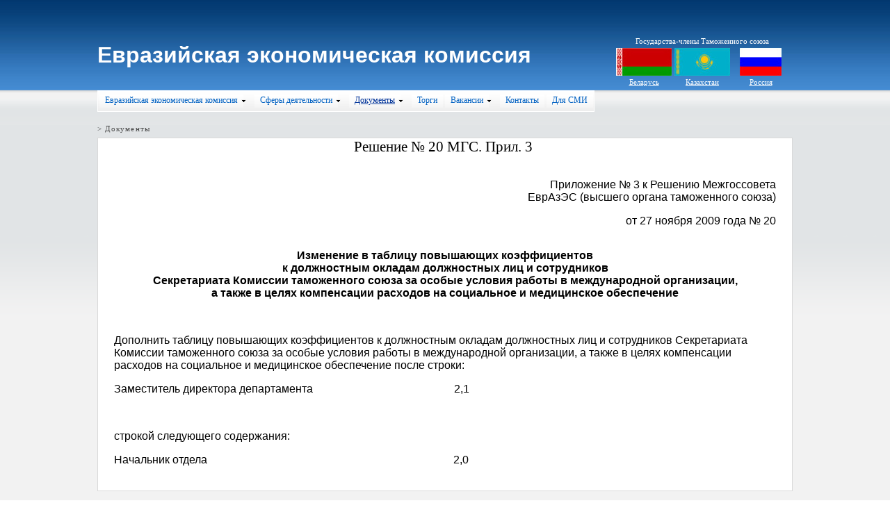

--- FILE ---
content_type: text/html; charset=utf-8
request_url: http://tsouz.ru/Docs/Pages/mgs7pril3.aspx
body_size: 23120
content:
<HTML xmlns:o="urn:schemas-microsoft-com:office:office" __expr-val-dir="ltr" dir="ltr">
<script type="text/javascript" language="javascript">
function SearchRedirect(searchtext)
{
var urlstring = '/searchcenter/pages/results.aspx?k=' + escape(searchtext);
location.replace(urlstring);
}
</script>
<HEAD><link rel='stylesheet' type='text/css' href='../../App_Themes/IBM/Web/styles.css' />
<meta name="GENERATOR" content="Microsoft SharePoint" /><meta name="progid" content="SharePoint.WebPartPage.Document" /><meta HTTP-EQUIV="Content-Type" content="text/html; charset=utf-8" /><meta http-equiv="Cache-Control" content="no-store,no-cache, must-revalidate,post-check=0, pre-check=0,max-age=0" /><meta http-equiv="Pragma" content="no-cache" /><meta http-equiv="Expires" content="0" /><META NAME="ROBOTS" CONTENT="NOHTMLINDEX"/><title>
	
	Решение № 20 МГС. Прил. 3

</title><link rel="stylesheet" type="text/css" href="/_layouts/1049/styles/controls.css?rev=TJRiGWSwMa2wWQNCO9fVfw%3D%3D"/>
<link rel="stylesheet" type="text/css" href="/_layouts/1049/styles/HtmlEditorCustomStyles.css?rev=6Zj%2BbcyOklfo5FyXBqANRw%3D%3D"/>
<link rel="stylesheet" type="text/css" href="/_layouts/1049/styles/HtmlEditorTableFormats.css?rev=NhEI3%2B9I8sZiWBHaP3ojiw%3D%3D"/>
<link rel="stylesheet" type="text/css" href="/Style%20Library/ru-RU/Core%20Styles/pageLayouts.css"/>
<link rel="stylesheet" type="text/css" href="/Style%20Library/ru-RU/Core%20Styles/rca.css"/>
<link rel="stylesheet" type="text/css" href="/_layouts/1049/styles/core.css?rev=iRKXjo74dA8xFi0yZU9vTw%3D%3D"/>
<link rel="stylesheet" type="text/css" id="onetidThemeCSS" href="/Docs/_themes/ETS/ETS1011-65001.css?rev=12%2E0%2E0%2E6421"/><script type="text/javascript" language="javascript" src="/_layouts/1049/init.js?rev=4NepkrWd0FWTIcraT0rSzA%3D%3D"></script>
<script type="text/javascript" language="javascript" src="/_layouts/1049/core.js?rev=IQJ4IP5OTO5CmLdfSZj2sg%3D%3D" defer></script>
<script type="text/javascript" language="javascript" src="/_layouts/1049/InitNoPresence.js?rev=1XDzRBv2kl1QW9LVXvxE1w%3D%3D" defer></script>
<script type="text/javascript" language="javascript" src="/_layouts/1049/non_ie.js?rev=yfNry4hY0Gwa%2FPDNGrqXVg%3D%3D"></script>
<link type="text/xml" rel="alternate" href="/Docs/_vti_bin/spsdisco.aspx" />
	
	
	

	<style type="text/css">
.level-section{
margin-bottom:6px;
}
.level-header{
padding:2px 0px 2px 0px;
}
.headertitle{
font-family: tahoma; 
font-size: 10pt; 
font-weight: bold; 
color: #003399;
}
.level-bullet{
border-style: none;
border-color: inherit;
border-width: 0;
vertical-align:top;
background-image:url('file:///C:/Users/Administrator/Desktop/123/lstbulet.gif');
background-repeat:no-repeat;
background-position:left;
padding-left:10px;
padding-right: 0px;
}
.level-item{
font-family: tahoma;  
font-size: 8pt; 
color: #003399;
}
.level-item-pos{
margin: 2px 3px 2px 3px;
padding: 1px 0px 1px 0px;
}
</style>
	<!--mstheme--><link id="ctl00_onetidThemeCSS" rel="stylesheet" type="text/css" href="../../_themes/ETS/ETS1011-65001.css" /><meta name="Microsoft Theme" content="ETS 1011" /><link href="/LoginStyle.css" rel="stylesheet" type="text/css" /><style type="text/css">
	.zz1_TopNavigationMenu_0 { background-color:white;visibility:hidden;display:none;position:absolute;left:0px;top:0px; }
	.zz1_TopNavigationMenu_1 { text-decoration:none; }
	.zz1_TopNavigationMenu_2 {  }
	.zz1_TopNavigationMenu_3 { border-style:none; }
	.zz1_TopNavigationMenu_4 {  }
	.zz1_TopNavigationMenu_5 {  }
	.zz1_TopNavigationMenu_6 { border-style:none; }
	.zz1_TopNavigationMenu_7 {  }
	.zz1_TopNavigationMenu_8 { background-color:White;border-color:#A7B4CE;border-width:0px; }
	.zz1_TopNavigationMenu_9 { border-style:none; }
	.zz1_TopNavigationMenu_10 {  }
	.zz1_TopNavigationMenu_11 { border-style:none; }
	.zz1_TopNavigationMenu_12 {  }
	.zz1_TopNavigationMenu_13 { border-style:none; }
	.zz1_TopNavigationMenu_14 {  }
	.zz1_TopNavigationMenu_15 { border-style:none; }
	.zz1_TopNavigationMenu_16 { background-color:#CBE3F0; }

</style></HEAD>
<BODY scroll="yes" onload="javascript:if (typeof(_spBodyOnLoadWrapper) != 'undefined') _spBodyOnLoadWrapper();">
  <form name="aspnetForm" method="post" action="mgs7pril3.aspx" onsubmit="javascript:return WebForm_OnSubmit();" id="aspnetForm">
<div>
<input type="hidden" name="__SPSCEditMenu" id="__SPSCEditMenu" value="true" />
<input type="hidden" name="MSOWebPartPage_PostbackSource" id="MSOWebPartPage_PostbackSource" value="" />
<input type="hidden" name="MSOTlPn_SelectedWpId" id="MSOTlPn_SelectedWpId" value="" />
<input type="hidden" name="MSOTlPn_View" id="MSOTlPn_View" value="0" />
<input type="hidden" name="MSOTlPn_ShowSettings" id="MSOTlPn_ShowSettings" value="False" />
<input type="hidden" name="MSOGallery_SelectedLibrary" id="MSOGallery_SelectedLibrary" value="" />
<input type="hidden" name="MSOGallery_FilterString" id="MSOGallery_FilterString" value="" />
<input type="hidden" name="MSOTlPn_Button" id="MSOTlPn_Button" value="none" />
<input type="hidden" name="__EVENTTARGET" id="__EVENTTARGET" value="" />
<input type="hidden" name="__EVENTARGUMENT" id="__EVENTARGUMENT" value="" />
<input type="hidden" name="__REQUESTDIGEST" id="__REQUESTDIGEST" value="0xD44213ABD2FE816531F491E35419AC48A3890C6099D126B7D596268066E3193E6F279179A2334DB217786B8BDF5ABCAE2BA139E8E202E1948644CC81ABA1F097,20 Jan 2026 06:43:33 -0000" />
<input type="hidden" name="MSOAuthoringConsole_FormContext" id="MSOAuthoringConsole_FormContext" value="" />
<input type="hidden" name="MSOAC_EditDuringWorkflow" id="MSOAC_EditDuringWorkflow" value="" />
<input type="hidden" name="MSOSPWebPartManager_DisplayModeName" id="MSOSPWebPartManager_DisplayModeName" value="Browse" />
<input type="hidden" name="MSOWebPartPage_Shared" id="MSOWebPartPage_Shared" value="" />
<input type="hidden" name="MSOLayout_LayoutChanges" id="MSOLayout_LayoutChanges" value="" />
<input type="hidden" name="MSOLayout_InDesignMode" id="MSOLayout_InDesignMode" value="" />
<input type="hidden" name="MSOSPWebPartManager_OldDisplayModeName" id="MSOSPWebPartManager_OldDisplayModeName" value="Browse" />
<input type="hidden" name="MSOSPWebPartManager_StartWebPartEditingName" id="MSOSPWebPartManager_StartWebPartEditingName" value="false" />
<input type="hidden" name="__VIEWSTATE" id="__VIEWSTATE" value="/[base64]" />
</div>

<script type="text/javascript">
//<![CDATA[
var theForm = document.forms['aspnetForm'];
if (!theForm) {
    theForm = document.aspnetForm;
}
function __doPostBack(eventTarget, eventArgument) {
    if (!theForm.onsubmit || (theForm.onsubmit() != false)) {
        theForm.__EVENTTARGET.value = eventTarget;
        theForm.__EVENTARGUMENT.value = eventArgument;
        theForm.submit();
    }
}
//]]>
</script>


<script src="/WebResource.axd?d=P_8svbyxEuT_rOXbXqkeB3L7NLcVxx9qdov7ZEFyJLn-3QYPNVNTh4DAynqFp7gne6CJxYnvcw_r0i_YWSCC7XlmLz01&amp;t=635588732026805809" type="text/javascript"></script>

<script> var MSOWebPartPageFormName = 'aspnetForm';</script><script type="text/JavaScript" language="JavaScript">
<!--
var L_Menu_BaseUrl="/Docs";
var L_Menu_LCID="1049";
var L_Menu_SiteTheme="ETS";
//-->
</script>
<script>
function _spNavigateHierarchy(nodeDiv, dataSourceId, dataPath, url, listInContext, type) {
    ProcessDefaultNavigateHierarchy(nodeDiv, dataSourceId, dataPath, url, listInContext, type, document.forms.aspnetForm, "", "\u002fDocs\u002fPages\u002fmgs7pril3.aspx");
}
</script>
<script type="text/javascript">
//<![CDATA[

                function DoCallBack(filterText)
                {
                    WebForm_DoCallback('ctl00$PlaceHolderMenu$TableOfContentsWebPart1',filterText,UpdateFilterCallback,0,CallBackError,true);
                }
                function CallBackError(result, clientsideString)
                {                
                }
            //]]>
</script>

<script src="/WebResource.axd?d=2YSruagILjBQflFzGKZouZN0lmXFjkJGr-G9StDdaE2kELOT2e2G8hiF3dwlosOoBShQXQvydlnkd1aEu2yHQwp5wEU1&amp;t=635588732026805809" type="text/javascript"></script>
<script src="/WebResource.axd?d=x5RCaUhYuvbWzpz-lsSX0KxkfquwMFgAoK4zjnlKSpcchEW9uU2K-IXk4OCQs3s_lE-ky4swV-tI0I0zBLisg2ipGQE1&amp;t=635588732026805809" type="text/javascript"></script>
<script type="text/javascript">
//<![CDATA[
function WebForm_OnSubmit() {
UpdateFormDigest('\u002fDocs', 1440000);if (typeof(ValidatorOnSubmit) == "function" && ValidatorOnSubmit() == false) return false;return _spFormOnSubmitWrapper();
return true;
}
//]]>
</script>

<div>

	<input type="hidden" name="__VIEWSTATEGENERATOR" id="__VIEWSTATEGENERATOR" value="E0DF7B2A" />
	<input type="hidden" name="__EVENTVALIDATION" id="__EVENTVALIDATION" value="/wEWBwKn3LroAQKrlciyBwLAvrTYCQK3wLnQDQKfw43hBQKU69yuBALTwNy9Drywt0rHbEY9Spnt70TmUWIx3EnW" />
</div>
	

<div >
 <table style="width: 100%"cellpadding="0" cellspacing="0"  align="center">
 <tr>
 <td class="TopHeaderCustom">
 	<table  style="width: 1000px;" align="center"  cellpadding=0 cellspacing=0 border=0 height="130px" class="EECTopMap">	  
	   <tr>
	    <td nowrap class="EEClogo3">
	    <h1 class="EECTitle"><a href="/">Евразийская экономическая комиссия</a></h1>
		</td>
		<td id="GlobalTitleAreaImage" class="ms-titleimagearea">
		
		<img id="ctl00_onetidHeadbnnr0" src="/_layouts/images/titlegraphic.gif" alt="" style="border-width:0px;" /></td>
		<td class="ms-sitetitle">
		  
			<h1 class="ms-sitetitle">
		   <a id="ctl00_PlaceHolderSiteName_onetidProjectPropertyTitle" href="/Docs/">
				Документы
		   </a>
		  </h1>
		   


		</td>
		
		<td valign="bottom" >
		<table width="330" align="right">
		<tr>
			<td align="right" height="30px">			
			&nbsp;
			</td>
		</tr>
				<tr>
			<td align="right">
			<table cellpadding="1">
				<tr>
					<td align="center" colspan="3" class="states">
						Государства-члены Таможенного союза
					</td>
				</tr>
				<tr>

				<td width="80px" align="center" >
					<img height="40" align="center" alt="" src="/_layouts/images/bel.jpg"/>
				</td>

				<td width="80px" align="center">
					<img height="40" align="center" alt="" src="/_layouts/images/kazah.jpg"/>
				</td>
				<td width="80px" align="center">
					<img height="40" align="center" alt="" src="/_layouts/images/russia.jpg"/>
				</td>

				</tr>
				<tr>
		<td class="buLink" align="center"><a href="http://www.government.by/" target="_blank" >Беларусь</a></td>
		<td class="kzLink" align="center"><a href="http://ru.government.kz/" target="_blank"  >Казахстан</a></td>
		<td class="ruLink" align="center"><a href="http://gov.ru/" target="_blank" >Россия</a></td>
		</tr>
				
			</table>
			</td>
		</tr>

		</table>
	
			
			
		  
		</td>

		

	   </tr>
	   </table> 			
 	</td>
 </tr>
 <tr>
 	<td nowrap valign="top" height="50" class="TopHeaderBodyTop" >
	<table cellpadding="0" cellspacing="0" width="1000px" align="center" class="EECMenu">
		<tr>
			
			<td align="left" colspan="2">
					<table id="zz1_TopNavigationMenu" class="ms-topNavContainer zz1_TopNavigationMenu_5 zz1_TopNavigationMenu_2" cellpadding="0" cellspacing="0" border="0">
	<tr>
		<td onmouseover="Menu_HoverRoot(this)" onmouseout="Menu_Unhover(this)" onkeyup="Menu_Key(event)" id="zz1_TopNavigationMenun0"><table class="ms-topnav zz1_TopNavigationMenu_4" cellpadding="0" cellspacing="0" border="0" width="100%">
			<tr>
				<td style="white-space:nowrap;"><a class="zz1_TopNavigationMenu_1 ms-topnav zz1_TopNavigationMenu_3" href="/Pages/page.htm" accesskey="1" style="border-style:none;font-size:1em;"> </a></td>
			</tr>
		</table></td><td style="width:0px;"></td><td><table border="0" cellpadding="0" cellspacing="0" width="100%" class="zz1_TopNavigationMenu_5">
			<tr>
				<td style="width:0px;"></td><td onmouseover="Menu_HoverStatic(this)" onmouseout="Menu_Unhover(this)" onkeyup="Menu_Key(event)" id="zz1_TopNavigationMenun1"><table class="ms-topnav zz1_TopNavigationMenu_4" cellpadding="0" cellspacing="0" border="0" width="100%">
					<tr>
						<td style="white-space:nowrap;"><a class="zz1_TopNavigationMenu_1 ms-topnav zz1_TopNavigationMenu_3" href="/eek/Pages/default.aspx" style="border-style:none;font-size:1em;">Евразийская экономическая комиссия</a></td><td style="width:0;"><img src="/_layouts/images/menudark.gif" alt="" style="border-style:none;vertical-align:middle;" /></td>
					</tr>
				</table></td><td style="width:0px;"></td><td style="width:0px;"></td><td onmouseover="Menu_HoverStatic(this)" onmouseout="Menu_Unhover(this)" onkeyup="Menu_Key(event)" id="zz1_TopNavigationMenun2"><table class="ms-topnav zz1_TopNavigationMenu_4" cellpadding="0" cellspacing="0" border="0" width="100%">
					<tr>
						<td style="white-space:nowrap;"><a class="zz1_TopNavigationMenu_1 ms-topnav zz1_TopNavigationMenu_3" href="#" style="border-style:none;font-size:1em;cursor:text;">Сферы деятельности</a></td><td style="width:0;"><img src="/_layouts/images/menudark.gif" alt="" style="border-style:none;vertical-align:middle;" /></td>
					</tr>
				</table></td><td style="width:0px;"></td><td style="width:0px;"></td><td onmouseover="Menu_HoverStatic(this)" onmouseout="Menu_Unhover(this)" onkeyup="Menu_Key(event)" id="zz1_TopNavigationMenun3"><table class="ms-topnav zz1_TopNavigationMenu_4 ms-topnavselected zz1_TopNavigationMenu_10" cellpadding="0" cellspacing="0" border="0" width="100%">
					<tr>
						<td style="white-space:nowrap;"><a class="zz1_TopNavigationMenu_1 ms-topnav zz1_TopNavigationMenu_3 ms-topnavselected zz1_TopNavigationMenu_9" href="/Docs/Pages/default.aspx" style="border-style:none;font-size:1em;">Документы</a></td><td style="width:0;"><img src="/_layouts/images/menudark.gif" alt="" style="border-style:none;vertical-align:middle;" /></td>
					</tr>
				</table></td><td style="width:0px;"></td><td style="width:0px;"></td><td onmouseover="Menu_HoverStatic(this)" onmouseout="Menu_Unhover(this)" onkeyup="Menu_Key(event)" id="zz1_TopNavigationMenun4"><table class="ms-topnav zz1_TopNavigationMenu_4" cellpadding="0" cellspacing="0" border="0" width="100%">
					<tr>
						<td style="white-space:nowrap;"><a class="zz1_TopNavigationMenu_1 ms-topnav zz1_TopNavigationMenu_3" href="/eek/torg/Pages/default.aspx" style="border-style:none;font-size:1em;">Торги</a></td>
					</tr>
				</table></td><td style="width:0px;"></td><td style="width:0px;"></td><td onmouseover="Menu_HoverStatic(this)" onmouseout="Menu_Unhover(this)" onkeyup="Menu_Key(event)" id="zz1_TopNavigationMenun5"><table class="ms-topnav zz1_TopNavigationMenu_4" cellpadding="0" cellspacing="0" border="0" width="100%">
					<tr>
						<td style="white-space:nowrap;"><a class="zz1_TopNavigationMenu_1 ms-topnav zz1_TopNavigationMenu_3" href="/eek/vacancy/Pages/default.aspx" style="border-style:none;font-size:1em;">Вакансии</a></td><td style="width:0;"><img src="/_layouts/images/menudark.gif" alt="" style="border-style:none;vertical-align:middle;" /></td>
					</tr>
				</table></td><td style="width:0px;"></td><td style="width:0px;"></td><td onmouseover="Menu_HoverStatic(this)" onmouseout="Menu_Unhover(this)" onkeyup="Menu_Key(event)" id="zz1_TopNavigationMenun6"><table class="ms-topnav zz1_TopNavigationMenu_4" cellpadding="0" cellspacing="0" border="0" width="100%">
					<tr>
						<td style="white-space:nowrap;"><a class="zz1_TopNavigationMenu_1 ms-topnav zz1_TopNavigationMenu_3" href="/eek/KSMI/Pages/default.aspx" style="border-style:none;font-size:1em;">Контакты</a></td>
					</tr>
				</table></td><td style="width:0px;"></td><td style="width:0px;"></td><td onmouseover="Menu_HoverStatic(this)" onmouseout="Menu_Unhover(this)" onkeyup="Menu_Key(event)" id="zz1_TopNavigationMenun7"><table class="ms-topnav zz1_TopNavigationMenu_4" cellpadding="0" cellspacing="0" border="0" width="100%">
					<tr>
						<td style="white-space:nowrap;"><a class="zz1_TopNavigationMenu_1 ms-topnav zz1_TopNavigationMenu_3" href="/eek/Pages/media.aspx" style="border-style:none;font-size:1em;">Для СМИ</a></td>
					</tr>
				</table></td><td style="width:0px;"></td>
			</tr>
		</table><div id="zz1_TopNavigationMenun1Items" class="zz1_TopNavigationMenu_0 zz1_TopNavigationMenu_8">
			<table border="0" cellpadding="0" cellspacing="0">
				<tr onmouseover="Menu_HoverDynamic(this)" onmouseout="Menu_Unhover(this)" onkeyup="Menu_Key(event)" id="zz1_TopNavigationMenun8">
					<td><table class="ms-topNavFlyOuts zz1_TopNavigationMenu_7" cellpadding="0" cellspacing="0" border="0" width="100%">
						<tr>
							<td style="white-space:nowrap;width:100%;"><a class="zz1_TopNavigationMenu_1 ms-topNavFlyOuts zz1_TopNavigationMenu_6" href="/eek/aboutEEK/Pages/default.aspx" style="border-style:none;font-size:1em;">О Евразийской экономической комиссии</a></td>
						</tr>
					</table></td>
				</tr><tr onmouseover="Menu_HoverDynamic(this)" onmouseout="Menu_Unhover(this)" onkeyup="Menu_Key(event)" id="zz1_TopNavigationMenun9">
					<td><table class="ms-topNavFlyOuts zz1_TopNavigationMenu_7" cellpadding="0" cellspacing="0" border="0" width="100%">
						<tr>
							<td style="white-space:nowrap;width:100%;"><a class="zz1_TopNavigationMenu_1 ms-topNavFlyOuts zz1_TopNavigationMenu_6" href="/eek/RVSEEK/Pages/default.aspx" style="border-style:none;font-size:1em;">Решения Высшего Евразийского экономического совета</a></td>
						</tr>
					</table></td>
				</tr><tr onmouseover="Menu_HoverDynamic(this)" onmouseout="Menu_Unhover(this)" onkeyup="Menu_Key(event)" id="zz1_TopNavigationMenun10">
					<td><table class="ms-topNavFlyOuts zz1_TopNavigationMenu_7" cellpadding="0" cellspacing="0" border="0" width="100%">
						<tr>
							<td style="white-space:nowrap;width:100%;"><a class="zz1_TopNavigationMenu_1 ms-topNavFlyOuts zz1_TopNavigationMenu_6" href="/eek/RSEEK/Pages/main.aspx" style="border-style:none;font-size:1em;">Документы Евразийской экономической комиссии</a></td>
						</tr>
					</table></td>
				</tr><tr onmouseover="Menu_HoverDynamic(this)" onmouseout="Menu_Unhover(this)" onkeyup="Menu_Key(event)" id="zz1_TopNavigationMenun11">
					<td><table class="ms-topNavFlyOuts zz1_TopNavigationMenu_7" cellpadding="0" cellspacing="0" border="0" width="100%">
						<tr>
							<td style="white-space:nowrap;width:100%;"><a class="zz1_TopNavigationMenu_1 ms-topNavFlyOuts zz1_TopNavigationMenu_6" href="/news/Pages/archive.aspx" style="border-style:none;font-size:1em;">Новости</a></td>
						</tr>
					</table></td>
				</tr><tr onmouseover="Menu_HoverDynamic(this)" onmouseout="Menu_Unhover(this)" onkeyup="Menu_Key(event)" id="zz1_TopNavigationMenun12">
					<td><table class="ms-topNavFlyOuts zz1_TopNavigationMenu_7" cellpadding="0" cellspacing="0" border="0" width="100%">
						<tr>
							<td style="white-space:nowrap;width:100%;"><a class="zz1_TopNavigationMenu_1 ms-topNavFlyOuts zz1_TopNavigationMenu_6" href="/eek/VII/Pages/default.aspx" style="border-style:none;font-size:1em;">Выступления и интервью</a></td>
						</tr>
					</table></td>
				</tr>
			</table><div class="ms-topNavFlyOuts zz1_TopNavigationMenu_7 zz1_TopNavigationMenu_0" id="zz1_TopNavigationMenun1ItemsUp" onmouseover="PopOut_Up(this)" onmouseout="PopOut_Stop(this)" style="text-align:center;">
				<img src="/WebResource.axd?d=_BcAnlYs-e82-XrvYGyG15fzWffZ_VSNUIGud0hcphnDehVub9tqYPfTvjUThbcWLFJl8TaV_giALMs8EjQqccCQkDo1&amp;t=635588732026805809" alt="Scroll up" />
			</div><div class="ms-topNavFlyOuts zz1_TopNavigationMenu_7 zz1_TopNavigationMenu_0" id="zz1_TopNavigationMenun1ItemsDn" onmouseover="PopOut_Down(this)" onmouseout="PopOut_Stop(this)" style="text-align:center;">
				<img src="/WebResource.axd?d=GNioHhsW5GoLqMz0n-Z6rUFc4fSHWrz9OGFtdMqmztr6HtajD6YtfxOhAV8Gy7mI-A0PFPCx5OS3VwIc9NnN4B2XJPE1&amp;t=635588732026805809" alt="Scroll down" />
			</div>
		</div><div id="zz1_TopNavigationMenun2Items" class="zz1_TopNavigationMenu_0 zz1_TopNavigationMenu_8">
			<table border="0" cellpadding="0" cellspacing="0">
				<tr onmouseover="Menu_HoverDynamic(this)" onmouseout="Menu_Unhover(this)" onkeyup="Menu_Key(event)" id="zz1_TopNavigationMenun13">
					<td><table class="ms-topNavFlyOuts zz1_TopNavigationMenu_7" cellpadding="0" cellspacing="0" border="0" width="100%">
						<tr>
							<td style="white-space:nowrap;width:100%;"><a class="zz1_TopNavigationMenu_1 ms-topNavFlyOuts zz1_TopNavigationMenu_6" href="/db/ettr/Pages/default.aspx" style="border-style:none;font-size:1em;">Таможенно-тарифное регулирование</a></td>
						</tr>
					</table></td>
				</tr><tr onmouseover="Menu_HoverDynamic(this)" onmouseout="Menu_Unhover(this)" onkeyup="Menu_Key(event)" id="zz1_TopNavigationMenun14">
					<td><table class="ms-topNavFlyOuts zz1_TopNavigationMenu_7" cellpadding="0" cellspacing="0" border="0" width="100%">
						<tr>
							<td style="white-space:nowrap;width:100%;"><a class="zz1_TopNavigationMenu_1 ms-topNavFlyOuts zz1_TopNavigationMenu_6" href="/db/entr/Pages/default.aspx" style="border-style:none;font-size:1em;">Нетарифное регулирование</a></td>
						</tr>
					</table></td>
				</tr><tr onmouseover="Menu_HoverDynamic(this)" onmouseout="Menu_Unhover(this)" onkeyup="Menu_Key(event)" id="zz1_TopNavigationMenun15">
					<td><table class="ms-topNavFlyOuts zz1_TopNavigationMenu_7" cellpadding="0" cellspacing="0" border="0" width="100%">
						<tr>
							<td style="white-space:nowrap;width:100%;"><a class="zz1_TopNavigationMenu_1 ms-topNavFlyOuts zz1_TopNavigationMenu_6" href="/db/techregulation/Pages/default.aspx" style="border-style:none;font-size:1em;">Надзор и контроль за безопасностью товаров (продукции)</a></td>
						</tr>
					</table></td>
				</tr><tr onmouseover="Menu_HoverDynamic(this)" onmouseout="Menu_Unhover(this)" onkeyup="Menu_Key(event)" id="zz1_TopNavigationMenun16">
					<td><table class="ms-topNavFlyOuts zz1_TopNavigationMenu_7" cellpadding="0" cellspacing="0" border="0" width="100%">
						<tr>
							<td style="white-space:nowrap;width:100%;"><a class="zz1_TopNavigationMenu_1 ms-topNavFlyOuts zz1_TopNavigationMenu_6" href="/db/dta/Pages/default.aspx" style="border-style:none;font-size:1em;">Таможенное администрирование</a></td>
						</tr>
					</table></td>
				</tr><tr onmouseover="Menu_HoverDynamic(this)" onmouseout="Menu_Unhover(this)" onkeyup="Menu_Key(event)" id="zz1_TopNavigationMenun17">
					<td><table class="ms-topNavFlyOuts zz1_TopNavigationMenu_7" cellpadding="0" cellspacing="0" border="0" width="100%">
						<tr>
							<td style="white-space:nowrap;width:100%;"><a class="zz1_TopNavigationMenu_1 ms-topNavFlyOuts zz1_TopNavigationMenu_6" href="/db/stat/Pages/default.aspx" style="border-style:none;font-size:1em;">Статистика</a></td>
						</tr>
					</table></td>
				</tr><tr onmouseover="Menu_HoverDynamic(this)" onmouseout="Menu_Unhover(this)" onkeyup="Menu_Key(event)" id="zz1_TopNavigationMenun18">
					<td><table class="ms-topNavFlyOuts zz1_TopNavigationMenu_7" cellpadding="0" cellspacing="0" border="0" width="100%">
						<tr>
							<td style="white-space:nowrap;width:100%;"><a class="zz1_TopNavigationMenu_1 ms-topNavFlyOuts zz1_TopNavigationMenu_6" href="/db/tax/Pages/default.aspx" style="border-style:none;font-size:1em;">Налоговая политика</a></td>
						</tr>
					</table></td>
				</tr><tr onmouseover="Menu_HoverDynamic(this)" onmouseout="Menu_Unhover(this)" onkeyup="Menu_Key(event)" id="zz1_TopNavigationMenun19">
					<td><table class="ms-topNavFlyOuts zz1_TopNavigationMenu_7" cellpadding="0" cellspacing="0" border="0" width="100%">
						<tr>
							<td style="white-space:nowrap;width:100%;"><a class="zz1_TopNavigationMenu_1 ms-topNavFlyOuts zz1_TopNavigationMenu_6" href="/db/exportcontrol/Pages/default.aspx" style="border-style:none;font-size:1em;">Экспортный контроль</a></td>
						</tr>
					</table></td>
				</tr><tr onmouseover="Menu_HoverDynamic(this)" onmouseout="Menu_Unhover(this)" onkeyup="Menu_Key(event)" id="zz1_TopNavigationMenun20">
					<td><table class="ms-topNavFlyOuts zz1_TopNavigationMenu_7" cellpadding="0" cellspacing="0" border="0" width="100%">
						<tr>
							<td style="white-space:nowrap;width:100%;"><a class="zz1_TopNavigationMenu_1 ms-topNavFlyOuts zz1_TopNavigationMenu_6" href="/db/it/Pages/main.aspx" style="border-style:none;font-size:1em;">Информационные технологии</a></td>
						</tr>
					</table></td>
				</tr><tr onmouseover="Menu_HoverDynamic(this)" onmouseout="Menu_Unhover(this)" onkeyup="Menu_Key(event)" id="zz1_TopNavigationMenun21">
					<td><table class="ms-topNavFlyOuts zz1_TopNavigationMenu_7" cellpadding="0" cellspacing="0" border="0" width="100%">
						<tr>
							<td style="white-space:nowrap;width:100%;"><a class="zz1_TopNavigationMenu_1 ms-topNavFlyOuts zz1_TopNavigationMenu_6" href="/db/estp/Pages/default.aspx" style="border-style:none;font-size:1em;">Единая система тарифных преференций</a></td>
						</tr>
					</table></td>
				</tr><tr onmouseover="Menu_HoverDynamic(this)" onmouseout="Menu_Unhover(this)" onkeyup="Menu_Key(event)" id="zz1_TopNavigationMenun22">
					<td><table class="ms-topNavFlyOuts zz1_TopNavigationMenu_7" cellpadding="0" cellspacing="0" border="0" width="100%">
						<tr>
							<td style="white-space:nowrap;width:100%;"><a class="zz1_TopNavigationMenu_1 ms-topNavFlyOuts zz1_TopNavigationMenu_6" href="/db/spec_measures/Pages/def_measures.aspx" style="border-style:none;font-size:1em;">Специальные защитные, антидемпинговые и компенсационные меры</a></td>
						</tr>
					</table></td>
				</tr><tr onmouseover="Menu_HoverDynamic(this)" onmouseout="Menu_Unhover(this)" onkeyup="Menu_Key(event)" id="zz1_TopNavigationMenun23">
					<td><table class="ms-topNavFlyOuts zz1_TopNavigationMenu_7" cellpadding="0" cellspacing="0" border="0" width="100%">
						<tr>
							<td style="white-space:nowrap;width:100%;"><a class="zz1_TopNavigationMenu_1 ms-topNavFlyOuts zz1_TopNavigationMenu_6" href="/db/MP/Pages/default.aspx" style="border-style:none;font-size:1em;">Макроэкономическая политика</a></td>
						</tr>
					</table></td>
				</tr><tr onmouseover="Menu_HoverDynamic(this)" onmouseout="Menu_Unhover(this)" onkeyup="Menu_Key(event)" id="zz1_TopNavigationMenun24">
					<td><table class="ms-topNavFlyOuts zz1_TopNavigationMenu_7" cellpadding="0" cellspacing="0" border="0" width="100%">
						<tr>
							<td style="white-space:nowrap;width:100%;"><a class="zz1_TopNavigationMenu_1 ms-topNavFlyOuts zz1_TopNavigationMenu_6" href="/db/techreglam/Pages/default.aspx" style="border-style:none;font-size:1em;">Разработка технических регламентов Таможенного союза</a></td>
						</tr>
					</table></td>
				</tr><tr onmouseover="Menu_HoverDynamic(this)" onmouseout="Menu_Unhover(this)" onkeyup="Menu_Key(event)" id="zz1_TopNavigationMenun25">
					<td><table class="ms-topNavFlyOuts zz1_TopNavigationMenu_7" cellpadding="0" cellspacing="0" border="0" width="100%">
						<tr>
							<td style="white-space:nowrap;width:100%;"><a class="zz1_TopNavigationMenu_1 ms-topNavFlyOuts zz1_TopNavigationMenu_6" href="/db/monetary/Pages/default.aspx" style="border-style:none;font-size:1em;">Валютно-финансовые отношения</a></td>
						</tr>
					</table></td>
				</tr><tr onmouseover="Menu_HoverDynamic(this)" onmouseout="Menu_Unhover(this)" onkeyup="Menu_Key(event)" id="zz1_TopNavigationMenun26">
					<td><table class="ms-topNavFlyOuts zz1_TopNavigationMenu_7" cellpadding="0" cellspacing="0" border="0" width="100%">
						<tr>
							<td style="white-space:nowrap;width:100%;"><a class="zz1_TopNavigationMenu_1 ms-topNavFlyOuts zz1_TopNavigationMenu_6" href="/db/em/Pages/default.aspx" style="border-style:none;font-size:1em;">Естественные монополии</a></td>
						</tr>
					</table></td>
				</tr><tr onmouseover="Menu_HoverDynamic(this)" onmouseout="Menu_Unhover(this)" onkeyup="Menu_Key(event)" id="zz1_TopNavigationMenun27">
					<td><table class="ms-topNavFlyOuts zz1_TopNavigationMenu_7" cellpadding="0" cellspacing="0" border="0" width="100%">
						<tr>
							<td style="white-space:nowrap;width:100%;"><a class="zz1_TopNavigationMenu_1 ms-topNavFlyOuts zz1_TopNavigationMenu_6" href="/db/ip/Pages/default.aspx" style="border-style:none;font-size:1em;">Интеллектуальная собственность</a></td>
						</tr>
					</table></td>
				</tr><tr onmouseover="Menu_HoverDynamic(this)" onmouseout="Menu_Unhover(this)" onkeyup="Menu_Key(event)" id="zz1_TopNavigationMenun28">
					<td><table class="ms-topNavFlyOuts zz1_TopNavigationMenu_7" cellpadding="0" cellspacing="0" border="0" width="100%">
						<tr>
							<td style="white-space:nowrap;width:100%;"><a class="zz1_TopNavigationMenu_1 ms-topNavFlyOuts zz1_TopNavigationMenu_6" href="/db/tm/Pages/default.aspx" style="border-style:none;font-size:1em;">Трудовая миграция и миграционная политика</a></td>
						</tr>
					</table></td>
				</tr><tr onmouseover="Menu_HoverDynamic(this)" onmouseout="Menu_Unhover(this)" onkeyup="Menu_Key(event)" id="zz1_TopNavigationMenun29">
					<td><table class="ms-topNavFlyOuts zz1_TopNavigationMenu_7" cellpadding="0" cellspacing="0" border="0" width="100%">
						<tr>
							<td style="white-space:nowrap;width:100%;"><a class="zz1_TopNavigationMenu_1 ms-topNavFlyOuts zz1_TopNavigationMenu_6" href="/db/bpol/Pages/default.aspx" style="border-style:none;font-size:1em;">Конкурентная политика и политика в области государственных закупок</a></td>
						</tr>
					</table></td>
				</tr>
			</table><div class="ms-topNavFlyOuts zz1_TopNavigationMenu_7 zz1_TopNavigationMenu_0" id="zz1_TopNavigationMenun2ItemsUp" onmouseover="PopOut_Up(this)" onmouseout="PopOut_Stop(this)" style="text-align:center;">
				<img src="/WebResource.axd?d=_BcAnlYs-e82-XrvYGyG15fzWffZ_VSNUIGud0hcphnDehVub9tqYPfTvjUThbcWLFJl8TaV_giALMs8EjQqccCQkDo1&amp;t=635588732026805809" alt="Scroll up" />
			</div><div class="ms-topNavFlyOuts zz1_TopNavigationMenu_7 zz1_TopNavigationMenu_0" id="zz1_TopNavigationMenun2ItemsDn" onmouseover="PopOut_Down(this)" onmouseout="PopOut_Stop(this)" style="text-align:center;">
				<img src="/WebResource.axd?d=GNioHhsW5GoLqMz0n-Z6rUFc4fSHWrz9OGFtdMqmztr6HtajD6YtfxOhAV8Gy7mI-A0PFPCx5OS3VwIc9NnN4B2XJPE1&amp;t=635588732026805809" alt="Scroll down" />
			</div>
		</div><div id="zz1_TopNavigationMenun3Items" class="zz1_TopNavigationMenu_0 zz1_TopNavigationMenu_8">
			<table border="0" cellpadding="0" cellspacing="0">
				<tr onmouseover="Menu_HoverDynamic(this)" onmouseout="Menu_Unhover(this)" onkeyup="Menu_Key(event)" id="zz1_TopNavigationMenun30">
					<td><table class="ms-topNavFlyOuts zz1_TopNavigationMenu_7" cellpadding="0" cellspacing="0" border="0" width="100%">
						<tr>
							<td style="white-space:nowrap;width:100%;"><a class="zz1_TopNavigationMenu_1 ms-topNavFlyOuts zz1_TopNavigationMenu_6" href="/Docs/IntAgrmnts/Pages/Perechen_MDTS.aspx" style="border-style:none;font-size:1em;">Международные договоры</a></td>
						</tr>
					</table></td>
				</tr><tr onmouseover="Menu_HoverDynamic(this)" onmouseout="Menu_Unhover(this)" onkeyup="Menu_Key(event)" id="zz1_TopNavigationMenun31">
					<td><table class="ms-topNavFlyOuts zz1_TopNavigationMenu_7" cellpadding="0" cellspacing="0" border="0" width="100%">
						<tr>
							<td style="white-space:nowrap;width:100%;"><a class="zz1_TopNavigationMenu_1 ms-topNavFlyOuts zz1_TopNavigationMenu_6" href="/Docs/kodeks/Pages/default.aspx" style="border-style:none;font-size:1em;">Таможенный кодекс</a></td>
						</tr>
					</table></td>
				</tr><tr onmouseover="Menu_HoverDynamic(this)" onmouseout="Menu_Unhover(this)" onkeyup="Menu_Key(event)" id="zz1_TopNavigationMenun32">
					<td><table class="ms-topNavFlyOuts zz1_TopNavigationMenu_7" cellpadding="0" cellspacing="0" border="0" width="100%">
						<tr>
							<td style="white-space:nowrap;width:100%;"><a class="zz1_TopNavigationMenu_1 ms-topNavFlyOuts zz1_TopNavigationMenu_6" href="/eek/RSEEK/RSEEK/7z/Pages/R_54.aspx" style="border-style:none;font-size:1em;">Единый Таможенный тариф Таможенного союза</a></td>
						</tr>
					</table></td>
				</tr><tr onmouseover="Menu_HoverDynamic(this)" onmouseout="Menu_Unhover(this)" onkeyup="Menu_Key(event)" id="zz1_TopNavigationMenun33">
					<td><table class="ms-topNavFlyOuts zz1_TopNavigationMenu_7" cellpadding="0" cellspacing="0" border="0" width="100%">
						<tr>
							<td style="white-space:nowrap;width:100%;"><a class="zz1_TopNavigationMenu_1 ms-topNavFlyOuts zz1_TopNavigationMenu_6" href="/Docs/MEM/Pages/default.aspx" style="border-style:none;font-size:1em;">Меморандумы Евразийской экономической комиссии</a></td>
						</tr>
					</table></td>
				</tr><tr onmouseover="Menu_HoverDynamic(this)" onmouseout="Menu_Unhover(this)" onkeyup="Menu_Key(event)" id="zz1_TopNavigationMenun34">
					<td><table class="ms-topNavFlyOuts zz1_TopNavigationMenu_7" cellpadding="0" cellspacing="0" border="0" width="100%">
						<tr>
							<td style="white-space:nowrap;width:100%;"><a class="zz1_TopNavigationMenu_1 ms-topNavFlyOuts zz1_TopNavigationMenu_6" href="/Docs/sud/Pages/default.aspx" style="border-style:none;font-size:1em;">Решения суда Евразийского экономического сообщества</a></td>
						</tr>
					</table></td>
				</tr><tr onmouseover="Menu_HoverDynamic(this)" onmouseout="Menu_Unhover(this)" onkeyup="Menu_Key(event)" id="zz1_TopNavigationMenun35">
					<td><table class="ms-topNavFlyOuts zz1_TopNavigationMenu_7" cellpadding="0" cellspacing="0" border="0" width="100%">
						<tr>
							<td style="white-space:nowrap;width:100%;"><a class="zz1_TopNavigationMenu_1 ms-topNavFlyOuts zz1_TopNavigationMenu_6" href="/KTS/Pages/KTS.aspx" style="border-style:none;font-size:1em;">Каталог Решений КТС</a></td>
						</tr>
					</table></td>
				</tr><tr onmouseover="Menu_HoverDynamic(this)" onmouseout="Menu_Unhover(this)" onkeyup="Menu_Key(event)" id="zz1_TopNavigationMenun36">
					<td><table class="ms-topNavFlyOuts zz1_TopNavigationMenu_7" cellpadding="0" cellspacing="0" border="0" width="100%">
						<tr>
							<td style="white-space:nowrap;width:100%;"><a class="zz1_TopNavigationMenu_1 ms-topNavFlyOuts zz1_TopNavigationMenu_6" href="/MGS/Pages/default.aspx" style="border-style:none;font-size:1em;">Каталог Решений Межгоссовета ЕврАзЭС</a></td>
						</tr>
					</table></td>
				</tr>
			</table><div class="ms-topNavFlyOuts zz1_TopNavigationMenu_7 zz1_TopNavigationMenu_0" id="zz1_TopNavigationMenun3ItemsUp" onmouseover="PopOut_Up(this)" onmouseout="PopOut_Stop(this)" style="text-align:center;">
				<img src="/WebResource.axd?d=_BcAnlYs-e82-XrvYGyG15fzWffZ_VSNUIGud0hcphnDehVub9tqYPfTvjUThbcWLFJl8TaV_giALMs8EjQqccCQkDo1&amp;t=635588732026805809" alt="Scroll up" />
			</div><div class="ms-topNavFlyOuts zz1_TopNavigationMenu_7 zz1_TopNavigationMenu_0" id="zz1_TopNavigationMenun3ItemsDn" onmouseover="PopOut_Down(this)" onmouseout="PopOut_Stop(this)" style="text-align:center;">
				<img src="/WebResource.axd?d=GNioHhsW5GoLqMz0n-Z6rUFc4fSHWrz9OGFtdMqmztr6HtajD6YtfxOhAV8Gy7mI-A0PFPCx5OS3VwIc9NnN4B2XJPE1&amp;t=635588732026805809" alt="Scroll down" />
			</div>
		</div><div id="zz1_TopNavigationMenun5Items" class="zz1_TopNavigationMenu_0 zz1_TopNavigationMenu_8">
			<table border="0" cellpadding="0" cellspacing="0">
				<tr onmouseover="Menu_HoverDynamic(this)" onmouseout="Menu_Unhover(this)" onkeyup="Menu_Key(event)" id="zz1_TopNavigationMenun37">
					<td><table class="ms-topNavFlyOuts zz1_TopNavigationMenu_7" cellpadding="0" cellspacing="0" border="0" width="100%">
						<tr>
							<td style="white-space:nowrap;width:100%;"><a class="zz1_TopNavigationMenu_1 ms-topNavFlyOuts zz1_TopNavigationMenu_6" href="/eek/vacancy/Pages/default.aspx" style="border-style:none;font-size:1em;">Объявления о вакансиях</a></td>
						</tr>
					</table></td>
				</tr><tr onmouseover="Menu_HoverDynamic(this)" onmouseout="Menu_Unhover(this)" onkeyup="Menu_Key(event)" id="zz1_TopNavigationMenun38">
					<td><table class="ms-topNavFlyOuts zz1_TopNavigationMenu_7" cellpadding="0" cellspacing="0" border="0" width="100%">
						<tr>
							<td style="white-space:nowrap;width:100%;"><a class="zz1_TopNavigationMenu_1 ms-topNavFlyOuts zz1_TopNavigationMenu_6" href="/eek/vacancy/Pages/IK.aspx" style="border-style:none;font-size:1em;">Итоги конкурсов</a></td>
						</tr>
					</table></td>
				</tr>
			</table><div class="ms-topNavFlyOuts zz1_TopNavigationMenu_7 zz1_TopNavigationMenu_0" id="zz1_TopNavigationMenun5ItemsUp" onmouseover="PopOut_Up(this)" onmouseout="PopOut_Stop(this)" style="text-align:center;">
				<img src="/WebResource.axd?d=_BcAnlYs-e82-XrvYGyG15fzWffZ_VSNUIGud0hcphnDehVub9tqYPfTvjUThbcWLFJl8TaV_giALMs8EjQqccCQkDo1&amp;t=635588732026805809" alt="Scroll up" />
			</div><div class="ms-topNavFlyOuts zz1_TopNavigationMenu_7 zz1_TopNavigationMenu_0" id="zz1_TopNavigationMenun5ItemsDn" onmouseover="PopOut_Down(this)" onmouseout="PopOut_Stop(this)" style="text-align:center;">
				<img src="/WebResource.axd?d=GNioHhsW5GoLqMz0n-Z6rUFc4fSHWrz9OGFtdMqmztr6HtajD6YtfxOhAV8Gy7mI-A0PFPCx5OS3VwIc9NnN4B2XJPE1&amp;t=635588732026805809" alt="Scroll down" />
			</div>
		</div></td>
	</tr>
</table>
	
			</td>
		</tr>
	</table>
 	
 	</td>
 </tr>
 </table>
</div>	
<div class="ms-main">
  <TABLE CELLPADDING=0 CELLSPACING=0 BORDER=0 align="center" width="1000px" HEIGHT="100%">
  
	<tr><td>	
	
		<table CELLPADDING=0 CELLSPACING=0 BORDER=0 WIDTH="100%" >
		<tr>
		 <td colspan=4 class="ms-globalbreadcrumb">
			<span id="TurnOnAccessibility" style="display:none">
			   <a href="#" class="ms-skip" onclick="SetIsAccessibilityFeatureEnabled(true);UpdateAccessibilityUI();return false;">
			Включить специальные возможности</a>
			</span>
			<a href="javascript:;" onclick="javascript:this.href='#mainContent';" class="ms-skip" AccessKey="J">
			Пропустить до основного содержимого</a>
		 <table cellpadding=0 cellspacing=0 height=100% class="ms-globalleft">
		   <tr>
			<td class="ms-globallinks" style="padding-top: 2px;" height=100% valign=middle>
			 <div>
			  <span id="TurnOffAccessibility" style="display:none">
				<a href="#" class="ms-acclink" onclick="SetIsAccessibilityFeatureEnabled(false);UpdateAccessibilityUI();return false;">
				Выключить специальные возможности</a>
			  </span>
			  
				<span id="ctl00_PlaceHolderGlobalNavigation_PlaceHolderGlobalNavigationSiteMap_GlobalNavigationSiteMap"><span><a class="ms-sitemapdirectional" href="/"> </a></span></span>
			  
			  </div>
			 </td>
		   </tr>
		 </table>
		 <table cellpadding="0" cellspacing="0" height=100% class="ms-globalright" >
		  <tr>
			  <td valign="middle" class="ms-globallinks" style="padding-left:3px; padding-right:6px;">
			  

			  </td>
		  <td valign="middle" class="ms-globallinks">
			
	 
	<span style="display:none"><menu type='ServerMenu' id="zz2_ID_PersonalActionMenu" largeIconMode="true"><ie:menuitem id="zz3_ID_PersonalInformation" type="option" iconSrc="/_layouts/images/menuprofile.gif" onMenuClick="javascript:GoToPage('\u002fDocs\u002f_layouts\u002fuserdisp.aspx?Force=True\u0026ID=' + _spUserId);return false;" text="Мои параметры" description="Обновление ваших сведений о пользователе, региональных параметров и оповещений." menuGroupId="100"></ie:menuitem><ie:menuitem id="zz4_ID_LoginAsDifferentUser" type="option" onMenuClick="javascript:LoginAsAnother('\u002fDocs\u002f_layouts\u002fAccessDenied.aspx?loginasanotheruser=true', 0)" text="Войти в качестве другого пользователя" description="Вход под другой учетной записью." menuGroupId="200"></ie:menuitem><ie:menuitem id="zz5_ID_RequestAccess" type="option" onMenuClick="window.location = '/Docs/_layouts/reqacc.aspx?type=list&amp;name=%7B55A10D56%2D325E%2D4606%2D8D85%2DF5FA0311D865%7D';" text="Запрос на доступ" description="Отправка сообщения администратору узла с запросом дополнительных разрешений." menuGroupId="200"></ie:menuitem><ie:menuitem id="zz6_ID_Logout" type="option" onMenuClick="window.location = '/Docs/_layouts/SignOut.aspx';" text="Выход" description="Выход из этого узла." menuGroupId="200"></ie:menuitem></menu></span><span title="Открытие меню"><div  id="zz7_Menu_t" class="ms-SPLink ms-SpLinkButtonInActive" onmouseover="MMU_PopMenuIfShowing(this);MMU_EcbTableMouseOverOut(this, true)" hoverActive="ms-SPLink ms-SpLinkButtonActive" hoverInactive="ms-SPLink ms-SpLinkButtonInActive" onclick=" MMU_Open(byid('zz2_ID_PersonalActionMenu'), MMU_GetMenuFromClientId('zz7_Menu'),event,false, null, 0);" foa="MMU_GetMenuFromClientId('zz7_Menu')" oncontextmenu="this.click(); return false;" nowrap="nowrap"><a id="zz7_Menu" accesskey="L" href="#" onclick="javascript:return false;" style="cursor:pointer;white-space:nowrap;" onfocus="MMU_EcbLinkOnFocusBlur(byid('zz2_ID_PersonalActionMenu'), this, true);" onkeydown="MMU_EcbLinkOnKeyDown(byid('zz2_ID_PersonalActionMenu'), MMU_GetMenuFromClientId('zz7_Menu'), event);" onclick=" MMU_Open(byid('zz2_ID_PersonalActionMenu'), MMU_GetMenuFromClientId('zz7_Menu'),event,false, null, 0);" oncontextmenu="this.click(); return false;" menuTokenValues="MENUCLIENTID=zz7_Menu,TEMPLATECLIENTID=zz2_ID_PersonalActionMenu" serverclientid="zz7_Menu">Пользователь: гость<img src="/_layouts/images/blank.gif" border="0" alt="Для открытия меню воспользуйтесь сочетанием клавиш SHIFT+ВВОД (в новом окне)."/></a><img align="absbottom" src="/_layouts/images/menudark.gif" alt="" /></div></span><script type="text/javascript" language="javascript">var _spUserId=17;</script>


		  </td>
		  <td style="padding-left:1px;padding-right:3px;" class="ms-globallinks">|</td>
			  <td valign="middle" class="ms-globallinks">
				<table cellspacing="0" cellpadding="0">
				 <tr>
				  <td class="ms-globallinks">
					</td>
				  <td class="ms-globallinks">
					
<table><tr>
<td class="ms-globallinks"></td>
<td class="ms-globallinks"></td>
</tr></table>
</td>
				 </tr>
				</table>
			  </td>
			  <td valign="middle" class="ms-globallinks">&nbsp;
				<a href="javascript:TopHelpButtonClick('NavBarHelpHome')" id="ctl00_PlaceHolderGlobalNavigation_TopHelpLink" AccessKey="6" title="Справка (в новом окне)">
				<img src="file:///_catalogs/123/helpicon.gif" align="absmiddle" border="0" alt="Справка (в новом окне)" /></a>
			  </td>
			  </tr>
			</table>
			</td>
		   </tr>
	   </table>
	   
	  </td></tr>
	<TR  valign="top">
	 <TD id="onetIdTopNavBarContainer" WIDTH=100% class="ms-bannerContainer">
		
			<table class="ms-bannerframe" border="0" cellspacing="0" cellpadding="0" width="100%" >
		   <tr valign="top" style="display: none;">
			<td nowrap="nowrap" class="ETSlogo2" ></td>			

			<td nowrap="nowrap"   class=ms-banner width=50% ID="HBN100" align="center" valign="top" >
			
			
		
		
				
				<b class="ETSmenuLeft"></b>
				<b class="ETSmenuRight"></b>
				
								    
			</td>			
			<td class=ms-banner>&nbsp;&nbsp;</td>
			<td valign=bottom align=right style="position:relative;bottom:0;left:0;">
			 <table cellpadding=0 cellspacing=0 border=0>
			  <tr>
			   <td>
				
			   </td>
			  </tr>
			 </table>
			</td>
		   </tr>
		  </table>
		
		
	 </TD>
	</TR>
	
	
		

	
	
	<tr>
		<td>	
		<tr><td colspan="4" id="mpdmconsole" class="ms-consolemptablerow">
<!-- Console -->
<span id="ctl00_SPNavigation_ctl01_publishingContext1"></span>

<!-- Console -->
</td></tr>
	
		</td>
	</tr>
	
	<TR height="100%"><TD><TABLE width="100%" height="100%" cellspacing="0" cellpadding="0" class="topNavPanel">
	<tr >
	 <td class="ms-titlearealeft" id="TitleAreaImageCell" valign="middle" nowrap><div style="height:100%" class="ms-titleareaframe"></div></td>
	 <td class="ms-titleareaframe" id="TitleAreaFrameClass">
	  
		<div class="ms-titleareaframe">
			<IMG SRC="file:///_catalogs/123/blank.gif" width=0 height=100% alt=""></div>
	  
	 </td>
	<td valign=top id="onetidPageTitleAreaFrame" class='ms-pagetitleareaframe' nowrap>
	  <table id="onetidPageTitleAreaTable" cellpadding=0 cellspacing=0 width=100% border="0">
	   <tr>
		<td valign="top" class="ms-titlearea">

		 
	<div class="breadcrumb">
		<span id="ctl00_PlaceHolderTitleBreadcrumb_siteMapPath"><span><a class="ms-sitemapdirectional" href="/Pages/page.htm"> </a></span><span> &gt; </span><span class="breadcrumbCurrent">Документы</span></span>
	</div>

		</td>
	   </tr>
	   <tr>
		<td height=100% valign=top ID=onetidPageTitle class="ms-pagetitle">
		  
		  <h2 class="ms-pagetitle">

			
	Решение № 20 МГС. Прил. 3&nbsp;

			

		  </h2>
		</td>
	   </tr>
	  </table>
	 </td>
	 <td class="ms-titlearearight">
		
		
<div class="ms-titleareaframe" style='height:100%'>
	<IMG SRC="file:///_catalogs/123/blank.gif" width=0 height=0 alt=""></div>
</td>
	</tr>

	<TR >
	  <TD class="ms-leftareacell" valign=top height=100% id="LeftNavigationAreaCell">
	   <table class=ms-nav width=100% height=100% cellpadding=0 cellspacing=0 >
		<tr>
		 <td>
		  <TABLE height="100%" class=ms-navframe CELLPADDING=0 CELLSPACING=0 border="0">
		   <tr valign="top">
			<td >
			<IMG SRC="file:///_catalogs/123/blank.gif" width=0 height=1 alt=""></td>
			<td valign="top" width="100%">
			  
			  
			  
			  
			  
			</td>
		   </tr>
		   <tr><td colspan=2>
			<IMG SRC="file:///_catalogs/123/blank.gif" width=0 height=1 alt=""></td></tr>
		  </TABLE>
		 </td>
		 <td></td>
		</tr>
	   </table>
	  </TD>
	  <td>
	  </td>
	  <td class='ms-bodyareacell' valign="top" >
	  
		<PlaceHolder id="ctl00_MSO_ContentDiv">
		<table id="MSO_ContentTable" width="100%" height="100%" border="0" cellspacing="0" cellpadding="0" class="ms-propertysheet">
		  <tr>
			 <td class='ms-bodyareaframe' valign="top" height="100%">
			   
			   <A name="mainContent"></A>
				
				
	
	<table id="MSO_ContentTable" cellpadding="0" cellspacing="0" border="0" width="100%">
		<tr>
			<td>
				<div class="pageContent">
					<div id="ctl00_PlaceHolderMain_content__ControlWrapper_RichHtmlField" style="display:inline"><table>
<tbody>
<tr>
<td>
<div align=right>
<table border=0 cellspacing=0 cellpadding=0 align=right>
<tbody>
<tr>
<td valign=top width=378>
<p align=right><span>Приложение № 3 к Решению Межгоссовета ЕврАзЭС (высшего органа таможенного союза)</span></p>
<p align=right><span>от 27 ноября 2009 года № 20</span></p></td></tr></tbody></table></div>
<p><span> </span></p>
<p align=center><b><span> </span></b></p>
<p align=center><b><span></span></b> </p>
<p align=center><b><span>Изменение в таблицу повышающих коэффициентов <br>к должностным окладам должностных лиц и сотрудников <br>Секретариата Комиссии таможенного союза за особые условия работы в международной организации, <br>а также в целях компенсации расходов на социальное и медицинское обеспечение</span></b></p>
<p align=center><b><span> </span></b></p>
<p><span>Дополнить таблицу повышающих коэффициентов к должностным окладам должностных лиц и сотрудников Секретариата Комиссии таможенного союза за особые условия работы в международной организации, а также в целях компенсации расходов на социальное и медицинское обеспечение после строки: </span></p>
<table style="width:464pt" border=0 cellspacing=0 cellpadding=0 width=773>
<tbody>
<tr>
<td width=470>
<p><span>Заместитель директора департамента</span></p></td>
<td width=303>
<p align=center><span>2,1</span></p></td></tr></tbody></table>
<p><span> </span></p>
<p><span>строкой следующего содержания:</span></p>
<table style="width:464pt" border=0 cellspacing=0 cellpadding=0 width=773>
<tbody>
<tr>
<td width=470>
<p><span>Начальник отдела</span></p></td>
<td width=303>
<p align=center><span>2,0</span></p></td></tr></tbody></table>
<p><span></span></p></td></tr></tbody></table></div>
				</div>
			</td>
		</tr>
	</table>
	<div style="clear:both">&nbsp;</div>
	

				
			 </td>
		  </tr>
		</table>
		</PlaceHolder>
	  </td>
	  <td class="ms-rightareacell">
<div class="ms-pagemargin">
	<IMG SRC="file:///_catalogs/123/blank.gif" width=10 height=1 alt=""></div>
</td>
	</TR>
	<TR class="ETSbottomTOP">
	  <TD class="ms-leftareacell" valign=top height=100% id="LeftNavigationAreaCell"></TD>
	  <td></td>
	  <td class='ms-bodyareacell' valign="top">
				
				<div class="PlaceHolderMenu">
				<table TOPLEVEL border="0" cellpadding="0" cellspacing="0" width="100%">
	<tr>
		<td valign="top"><div WebPartID="00000000-0000-0000-0000-000000000000" HasPers="true" id="WebPartWPQ2" width="100%" OnlyForMePart="true" allowDelete="false" style="" ><table id="tocwp" cellspacing="0px" cellpadding="0px" class="toc-layout-main"><tr><td id="column" width="20%" valign="top"><div class="level-section"><div style="margin-left:4;"><div class="level-header"><span id="header" class="headertitle"><a href="/AboutETS/Pages/default.aspx">О Таможенном союзе</a></span></div></div></div><div class="level-section"><div style="margin-left:4;"><div class="level-header"><span id="header" class="headertitle"><a href="/news/Pages/Default.aspx">Новости Таможенного союза</a></span></div></div></div></td ><td id="column" width="20%" valign="top"><div class="level-section"><div style="margin-left:4;"><div class="level-header"><span id="header" class="headertitle"><a href="/MGS/Pages/default.aspx">Каталог Решений Межгоссовета ЕврАзЭС (Высшего органа Таможенного союза)</a></span></div></div></div><div class="level-section"><div style="margin-left:18;"><div class="level-header"><span id="header" class="headertitle"><a href="/MGS/18-11-11/Pages/default.aspx">Встреча глав государств, 18 ноября 2011 года</a></span></div></div></div><div class="level-section"><div style="margin-left:18;"><div class="level-header"><span id="header" class="headertitle"><a href="/MGS/mgs-11-12-09/Pages/default.aspx">Заседание Межгоссовета ЕврАзЭС (Высшего органа таможенного союза) на уровне глав правительств  от 11 декабря 2009г.</a></span></div></div></div><div class="level-section"><div style="margin-left:18;"><div class="level-header"><span id="header" class="headertitle"><a href="/MGS/MGS11/Pages/default.aspx">Заседание Межгосударственного Совета ЕврАзЭС (высшего органа таможенного союза) на уровне глав государств, 5 июля 2010 года</a></span></div></div></div><div class="level-section"><div style="margin-left:18;"><div class="level-header"><span id="header" class="headertitle"><a href="/MGS/04-02-09/Pages/default.aspx">Межгоссовет ЕврАзЭС (высший орган таможенного союза) на уровне глав государств, 4 февраля 2009г.</a></span></div></div></div><div class="level-section"><div style="margin-left:18;"><div class="level-header"><span id="header" class="headertitle"><a href="/MGS/mgs-gg3-06-10-2007/Pages/default.aspx">Межгоссовет ЕврАзЭС (высший орган таможенного союза) на уровне глав государств, 6 октября 2007 г.</a></span></div></div></div><div class="level-section"><div style="margin-left:18;"><div class="level-header"><span id="header" class="headertitle"><a href="/MGS/MGS13/Pages/default.aspx">Межгоссовет ЕврАзЭС (Высший орган Таможенного союза) на уровне глав государств, 9 декабря 2010 года</a></span></div></div></div><div class="level-section"><div style="margin-left:18;"><div class="level-header"><span id="header" class="headertitle"><a href="/MGS/MGS_23/Pages/default.aspx">Межгоссовет ЕврАзЭС (высший орган таможенного союза) на уровне глав государств, 9 июня 2009 года</a></span></div></div></div><div class="level-section"><div style="margin-left:18;"><div class="level-header"><span id="header" class="headertitle"><a href="/MGS/MGS-14/Pages/default.aspx">Межгоссовет ЕврАзЭС (Высший орган Таможенного союза) на уровне глав правительств, 15 марта 2011 г.</a></span></div></div></div><div class="level-section"><div style="margin-left:18;"><div class="level-header"><span id="header" class="headertitle"><a href="/MGS/MGS-15/Pages/default.aspx">Межгоссовет ЕврАзЭС (Высший орган Таможенного союза) на уровне глав правительств, 19 мая 2011 года</a></span></div></div></div><div class="level-section"><div style="margin-left:18;"><div class="level-header"><span id="header" class="headertitle"><a href="/MGS/mgs-19-11-2010/Pages/default.aspx">Межгоссовет ЕврАзЭС (Высший орган Таможенного союза) на уровне глав правительств, 19 ноября 2010г.</a></span></div></div></div><div class="level-section"><div style="margin-left:18;"><div class="level-header"><span id="header" class="headertitle"><a href="/MGS/MGS16/Pages/default.aspx">Межгоссовет ЕврАзЭС (Высший орган Таможенного союза) на уровне глав правительств, 19 октября 2011 г.</a></span></div></div></div><div class="level-section"><div style="margin-left:18;"><div class="level-header"><span id="header" class="headertitle"><a href="/MGS/mgs21-05-10/Pages/default.aspx">Межгоссовет ЕврАзЭС (высший орган таможенного союза) на уровне глав правительств, 21 мая 2010 года</a></span></div></div></div><div class="level-section"><div style="margin-left:18;"><div class="level-header"><span id="header" class="headertitle"><a href="/MGS/mgs-gp3-25-01-2008/Pages/default.aspx">Межгоссовет ЕврАзЭС (высший орган таможенного союза) на уровне глав правительств, 25 января 2008 г.</a></span></div></div></div><div class="level-section"><div style="margin-left:18;"><div class="level-header"><span id="header" class="headertitle"><a href="/MGS/mgs-gp5-12-12-2008/Pages/default.aspx">Межгоссовет ЕврАзЭС (главы правительств пяти государств), 12 декабря 2008 г.</a></span></div></div></div><div class="level-section"><div style="margin-left:18;"><div class="level-header"><span id="header" class="headertitle"><a href="/MGS/mgs-gp3-12-12-2008/Pages/default.aspx">Межгоссовет ЕврАзЭС (главы правительств трех государств), 12 декабря 2008 г.</a></span></div></div></div><div class="level-section"><div style="margin-left:18;"><div class="level-header"><span id="header" class="headertitle"><a href="/MGS/mgs-gg3-10-10-2008/Pages/default.aspx">Межгоссовет ЕврАзЭС (главы трех государств), 10 октября 2008 г.</a></span></div></div></div><div class="level-section"><div style="margin-left:18;"><div class="level-header"><span id="header" class="headertitle"><a href="/MGS/mgs-gg6-10-10-2008/Pages/default.aspx">Межгоссовет ЕврАзЭС (главы шести государств), 10 октября 2008 г.</a></span></div></div></div><div class="level-section"><div style="margin-left:18;"><div class="level-header"><span id="header" class="headertitle"><a href="/MGS/mgs-gg6-06-10-2007/Pages/default.aspx">Межгоссовет ЕврАзЭС (главы шести государств), 6 октября 2007 г.</a></span></div></div></div><div class="level-section"><div style="margin-left:18;"><div class="level-header"><span id="header" class="headertitle"><a href="/MGS/MGS_Extra/Pages/default.aspx">Рабочая встреча глав государств-членов таможенного союза, на которой утвержден План действий по формированию Единого экономического пространства Республики Беларусь, Республики Казахстан и Российской Федерации (19 декабря 2009 года, Алматы)</a></span></div></div></div><div class="level-section"><div style="margin-left:4;"><div class="level-header"><span id="header" class="headertitle"><a href="/Docs/Pages/default.aspx">Документы</a></span></div></div></div><div class="level-section"><div style="margin-left:18;"><div class="level-header"><span id="header" class="headertitle"><a href="/Docs/IntAgrmnts/Pages/Perechen_MDTS.aspx">Международные договоры</a></span></div></div></div><div class="level-section"><div style="margin-left:18;"><div class="level-header"><span id="header" class="headertitle"><a href="/Docs/kodeks/Pages/default.aspx">Таможенный кодекс</a></span></div></div></div><div class="level-section"><div style="margin-left:18;"><div class="level-header"><span id="header" class="headertitle"><a href="/Docs/MEM/Pages/default.aspx">Меморандумы Евразийской экономической комиссии</a></span></div></div></div><div class="level-section"><div style="margin-left:18;"><div class="level-header"><span id="header" class="headertitle"><a href="/Docs/sud/Pages/default.aspx">Решения Суда Евразийскокого экономического сообщества</a></span></div></div></div></td ><td id="column" width="20%" valign="top"><div class="level-section"><div style="margin-left:4;"><div class="level-header"><span id="header" class="headertitle"><a href="/AboutKTS/Pages/default.aspx">О Комиссии Таможенного Союза</a></span></div></div></div><div class="level-section"><div style="margin-left:18;"><div class="level-header"><span id="header" class="headertitle"><a href="/AboutKTS/Structure/Pages/rkk_main.aspx">Структурные подразделения</a></span></div></div></div><div class="level-section"><div style="margin-left:4;"><div class="level-header"><span id="header" class="headertitle"><a href="/KTS/Pages/KTS.aspx">Каталог решений Комиссии Таможенного союза</a></span></div></div></div><div class="level-section"><div style="margin-left:18;"><div class="level-header"><span id="header" class="headertitle"><a href="/KTS/meeting_extra/Pages/default.aspx">Внеочередное заседание Комиссии таможенного союза (19 декабря 2009 года, Алма-Ата)</a></span></div></div></div><div class="level-section"><div style="margin-left:18;"><div class="level-header"><span id="header" class="headertitle"><a href="/KTS/meeting1/Pages/default.aspx">Заседание 01</a></span></div></div></div><div class="level-section"><div style="margin-left:18;"><div class="level-header"><span id="header" class="headertitle"><a href="/KTS/meeting2/Pages/default.aspx">Заседание 02</a></span></div></div></div><div class="level-section"><div style="margin-left:18;"><div class="level-header"><span id="header" class="headertitle"><a href="/KTS/meeting3/Pages/default.aspx">Заседание 03</a></span></div></div></div><div class="level-section"><div style="margin-left:18;"><div class="level-header"><span id="header" class="headertitle"><a href="/KTS/meeting4/Pages/default.aspx">Заседание 04</a></span></div></div></div><div class="level-section"><div style="margin-left:18;"><div class="level-header"><span id="header" class="headertitle"><a href="/KTS/meeting5/Pages/default.aspx">Заседание 05</a></span></div></div></div><div class="level-section"><div style="margin-left:18;"><div class="level-header"><span id="header" class="headertitle"><a href="/KTS/meeting6/Pages/default.aspx">Заседание 06</a></span></div></div></div><div class="level-section"><div style="margin-left:18;"><div class="level-header"><span id="header" class="headertitle"><a href="/KTS/meeting7/Pages/default.aspx">Заседание 07</a></span></div></div></div><div class="level-section"><div style="margin-left:18;"><div class="level-header"><span id="header" class="headertitle"><a href="/KTS/meeting8/Pages/default.aspx">Заседание 08</a></span></div></div></div><div class="level-section"><div style="margin-left:18;"><div class="level-header"><span id="header" class="headertitle"><a href="/KTS/meeting9/Pages/default.aspx">Заседание 09</a></span></div></div></div><div class="level-section"><div style="margin-left:18;"><div class="level-header"><span id="header" class="headertitle"><a href="/KTS/meeting10/Pages/default.aspx">Заседание 10</a></span></div></div></div><div class="level-section"><div style="margin-left:18;"><div class="level-header"><span id="header" class="headertitle"><a href="/KTS/meeting11/Pages/default.aspx">Заседание 11</a></span></div></div></div><div class="level-section"><div style="margin-left:18;"><div class="level-header"><span id="header" class="headertitle"><a href="/KTS/meeting12/Pages/default.aspx">Заседание 12</a></span></div></div></div><div class="level-section"><div style="margin-left:18;"><div class="level-header"><span id="header" class="headertitle"><a href="/KTS/KTS_13/Pages/default.aspx">Заседание 13</a></span></div></div></div><div class="level-section"><div style="margin-left:18;"><div class="level-header"><span id="header" class="headertitle"><a href="/KTS/KTS_14/Pages/default.aspx">Заседание 14</a></span></div></div></div><div class="level-section"><div style="margin-left:18;"><div class="level-header"><span id="header" class="headertitle"><a href="/KTS/KTS15/Pages/default.aspx">Заседание 15</a></span></div></div></div><div class="level-section"><div style="margin-left:18;"><div class="level-header"><span id="header" class="headertitle"><a href="/KTS/KTS16/Pages/default.aspx">Заседание 16</a></span></div></div></div><div class="level-section"><div style="margin-left:18;"><div class="level-header"><span id="header" class="headertitle"><a href="/KTS/KTS17/Pages/default.aspx">Заседание 17</a></span></div></div></div><div class="level-section"><div style="margin-left:18;"><div class="level-header"><span id="header" class="headertitle"><a href="/KTS/KTS18/Pages/default.aspx">Заседание 18</a></span></div></div></div><div class="level-section"><div style="margin-left:18;"><div class="level-header"><span id="header" class="headertitle"><a href="/KTS/KTS19/Pages/default.aspx">Заседание 19</a></span></div></div></div><div class="level-section"><div style="margin-left:18;"><div class="level-header"><span id="header" class="headertitle"><a href="/KTS/KTS20/Pages/default.aspx">Заседание 20</a></span></div></div></div><div class="level-section"><div style="margin-left:18;"><div class="level-header"><span id="header" class="headertitle"><a href="/KTS/KTS21/Pages/default.aspx">Заседание 21</a></span></div></div></div><div class="level-section"><div style="margin-left:18;"><div class="level-header"><span id="header" class="headertitle"><a href="/KTS/KTS22/Pages/default.aspx">Заседание 22</a></span></div></div></div><div class="level-section"><div style="margin-left:18;"><div class="level-header"><span id="header" class="headertitle"><a href="/KTS/KTS23/Pages/default.aspx">Заседание 23</a></span></div></div></div><div class="level-section"><div style="margin-left:18;"><div class="level-header"><span id="header" class="headertitle"><a href="/KTS/KTS24/Pages/default.aspx">Заседание 24</a></span></div></div></div><div class="level-section"><div style="margin-left:18;"><div class="level-header"><span id="header" class="headertitle"><a href="/KTS/KTS25/Pages/default.aspx">Заседание 25</a></span></div></div></div><div class="level-section"><div style="margin-left:18;"><div class="level-header"><span id="header" class="headertitle"><a href="/KTS/KTS26/Pages/default.aspx">Заседание 26</a></span></div></div></div><div class="level-section"><div style="margin-left:18;"><div class="level-header"><span id="header" class="headertitle"><a href="/KTS/KTS27/Pages/default.aspx">Заседание 27</a></span></div></div></div><div class="level-section"><div style="margin-left:18;"><div class="level-header"><span id="header" class="headertitle"><a href="/KTS/KTS28/Pages/default.aspx">Заседание 28</a></span></div></div></div><div class="level-section"><div style="margin-left:18;"><div class="level-header"><span id="header" class="headertitle"><a href="/KTS/KTS29/Pages/kts29.aspx">Заседание 29</a></span></div></div></div><div class="level-section"><div style="margin-left:18;"><div class="level-header"><span id="header" class="headertitle"><a href="/KTS/KTS30/Pages/default.aspx">Заседание 30</a></span></div></div></div><div class="level-section"><div style="margin-left:18;"><div class="level-header"><span id="header" class="headertitle"><a href="/KTS/KTS31/Pages/default.aspx">Заседание 31</a></span></div></div></div><div class="level-section"><div style="margin-left:18;"><div class="level-header"><span id="header" class="headertitle"><a href="/KTS/KTS32/Pages/default.aspx">Заседание 32</a></span></div></div></div><div class="level-section"><div style="margin-left:18;"><div class="level-header"><span id="header" class="headertitle"><a href="/KTS/KTS33/Pages/default.aspx">Заседание 33</a></span></div></div></div><div class="level-section"><div style="margin-left:18;"><div class="level-header"><span id="header" class="headertitle"><a href="/KTS/KTS34/Pages/default.aspx">Заседание 34</a></span></div></div></div><div class="level-section"><div style="margin-left:18;"><div class="level-header"><span id="header" class="headertitle"><a href="/KTS/OTSEC/Pages/otsecr.aspx">Каталог решений Ответственного секретаря</a></span></div></div></div><div class="level-section"><div style="margin-left:18;"><div class="level-header"><span id="header" class="headertitle"><a href="/KTS/meeting_2010_03_25/Pages/default.aspx">Рабочая встреча 25 марта</a></span></div></div></div><div class="level-section"><div style="margin-left:18;"><div class="level-header"><span id="header" class="headertitle"><a href="/KTS/KTS050710/Pages/default.aspx">Решения Комиссии таможенного союза от 5 июля 2010 года</a></span></div></div></div></td ><td id="column" width="20%" valign="top"><div class="level-section"><div style="margin-left:4;"><div class="level-header"><span id="header" class="headertitle"><a href="/Community/Pages/default.aspx">Пресс-служба</a></span></div></div></div></td ><td id="column" width="20%" valign="top"><div class="level-section"><div style="margin-left:4;"><div class="level-header"><span id="header" class="headertitle"><a href="/db/Pages/default.aspx">Базы данных</a></span></div></div></div><div class="level-section"><div style="margin-left:18;"><div class="level-header"><span id="header" class="headertitle"><a href="/db/ettr/Pages/default.aspx">Таможенно-тарифное регулирование</a></span></div></div></div><div class="level-section"><div style="margin-left:18;"><div class="level-header"><span id="header" class="headertitle"><a href="/db/entr/Pages/default.aspx">Нетарифное регулирование</a></span></div></div></div><div class="level-section"><div style="margin-left:18;"><div class="level-header"><span id="header" class="headertitle"><a href="/db/techregulation/Pages/default.aspx">Надзор и контроль за  безопасностью товаров (продукции)</a></span></div></div></div><div class="level-section"><div style="margin-left:18;"><div class="level-header"><span id="header" class="headertitle"><a href="/db/dta/Pages/default.aspx">Таможенное администрирование</a></span></div></div></div><div class="level-section"><div style="margin-left:18;"><div class="level-header"><span id="header" class="headertitle"><a href="/DB/STAT/Pages/default.aspx">Статистика</a></span></div></div></div><div class="level-section"><div style="margin-left:18;"><div class="level-header"><span id="header" class="headertitle"><a href="/db/tax/Pages/default.aspx">Налоговая политика</a></span></div></div></div><div class="level-section"><div style="margin-left:18;"><div class="level-header"><span id="header" class="headertitle"><a href="/db/exportcontrol/Pages/default.aspx">Экспортный контроль</a></span></div></div></div><div class="level-section"><div style="margin-left:18;"><div class="level-header"><span id="header" class="headertitle"><a href="/db/it/Pages/main.aspx">Информационные технологии</a></span></div></div></div><div class="level-section"><div style="margin-left:18;"><div class="level-header"><span id="header" class="headertitle"><a href="/db/estp/Pages/default.aspx">Единая система тарифных преференций</a></span></div></div></div><div class="level-section"><div style="margin-left:18;"><div class="level-header"><span id="header" class="headertitle"><a href="/db/spec_measures/Pages/def_measures.aspx">Специальные защитные, антидемпинговые и компенсационные меры</a></span></div></div></div><div class="level-section"><div style="margin-left:18;"><div class="level-header"><span id="header" class="headertitle"><a href="/db/techreglam/Pages/default.aspx">Разработка технических регламентов Таможенного союза</a></span></div></div></div><div class="level-section"><div style="margin-left:18;"><div class="level-header"><span id="header" class="headertitle"><a href="/db/monetary/Pages/default.aspx">Валютно-финансовые отношения</a></span></div></div></div><div class="level-section"><div style="margin-left:18;"><div class="level-header"><span id="header" class="headertitle"><a href="/db/em/Pages/default.aspx">Естественные монополии</a></span></div></div></div><div class="level-section"><div style="margin-left:18;"><div class="level-header"><span id="header" class="headertitle"><a href="/db/ip/Pages/default.aspx">Интеллектуальная собственность</a></span></div></div></div><div class="level-section"><div style="margin-left:18;"><div class="level-header"><span id="header" class="headertitle"><a href="/db/bpol/Pages/default.aspx">Конкурентная политика и политика в области государственных закупок</a></span></div></div></div><div class="level-section"><div style="margin-left:18;"><div class="level-header"><span id="header" class="headertitle"><a href="/db/MP/Pages/default.aspx">Макроэкономическая политика</a></span></div></div></div><div class="level-section"><div style="margin-left:18;"><div class="level-header"><span id="header" class="headertitle"><a href="/db/tm/Pages/default.aspx">Трудовая миграция и миграционная политика</a></span></div></div></div></td ></tr></table></div></td>
	</tr>
</table>
				</div>
				
	  </td>
	  <td class="ms-rightareacell">&nbsp;</td>
	</TR>
<tr>
	<td class="ms-pagebottommarginleft">
	<IMG SRC="file:///_catalogs/123/blank.gif" width=1 height=10 alt=""></td>
	<td class="ms-pagebottommargin">
	<IMG SRC="file:///_catalogs/123/blank.gif" width=1 height=10 alt=""></td>
	<td class="ms-bodyareapagemargin">
	<IMG SRC="file:///_catalogs/123/blank.gif" width=1 height=10 alt=""></td>
	<td class="ms-pagebottommarginright">
	<IMG SRC="file:///_catalogs/123/blank.gif" width=1 height=10 alt=""></td>
</tr>
	</TABLE></TD></TR>
  </TABLE>
  </div>
  <div class="FooterBottom">
  	<table width="1000px" height="80" align="center" cellpadding="0" cellspacing="0">
  	<tr>
		<td>
		<div class="ETSSearch" align="left" >		
		<table align="left">
		<tr>
		<td width="100%"  align="right" height="20px" valign="middle" nowrap="nowrap" >
						<table class="ets_searchform">
						<tr>
						<td class="ets_searchformA">
						<a style="cursor:hand" onclick="SearchRedirect(document.forms[0].elements['searchtext'].value);"></a>
						</td>
						<td class="ets_searchformI">
						<input onclick="if(event.keyCode==13) SearchRedirect(document.forms[0].elements['searchtext'].value); " type="text" name="searchtext" onkeydown=" if (event.keyCode == 13){document.getElementById('btnSearch').click();} "/>							
						</td>
						</tr>
						</table>							
						</td>
						<td  valign="middle"  nowrap="nowrap" align="left" class="searchBtn"><input type="button" id="btnSearch"  style="cursor:hand" onclick="SearchRedirect(document.forms[0].elements['searchtext'].value);" /></td>
												
		</tr></table>
		</div>

		</td>
		<td align="center" width="200px" >
		<SCRIPT type=text/javascript> 
document.write("<a href='http://www.liveinternet.ru/click' "+ 
"target=_blank><img src='http://counter.yadro.ru/hit?t52.6;r"+ 
escape(document.referrer)+((typeof(screen)=="undefined")?"":";s"+ 
screen.width+"*"+screen.height+"*"+(screen.colorDepth?screen.colorDepth:screen.pixelDepth))+";u"+escape(document.URL)+ 
";"+Math.random()+"' alt='' title='LiveInternet: показано число просмотров и"+" посетителей за 24 часа' "+"border='0' width='88' height='31'><\/a>") 
</SCRIPT>
		</td>
  		<td align="right" style="padding-right: 10px;">
			
			<table  class="states">
				<TR><TD align="left">119121, Москва, Смоленский б-р, д.3/5</TD><TD>тел. +7 (495) 604-40-38&nbsp;&nbsp;</TD><TD><a href="mailto:info@tsouz.ru" style="color: white ">info@tsouz.ru</a></TD></TR> 
				</table>



  		</td>
  	</tr>
  	<tr>
  		<td colspan="3">
  			<div style="height: 0px" align="right">
			   
			   <table height=100% class="ms-siteaction" cellpadding=0 cellspacing=0>
				 <tr>
					   <td class="ms-siteactionsmenu" id="siteactiontd">
					   
					</td>
				 </tr>
				</table>
			   </div>

<table>
<tr>
<td colspan="top">
<script language="javascript" type="text/javascript">
function LogoutFunc() {
	
    __doPostBack('ctl00$IdWelcome$ibtnLogin','');
}
</script>

<table>
<tr>
<td colspan="top">
<span id="ctl00_IdWelcome_labUserName" style="font-size:10pt;text-align:center;color:#ffffff;"></span>
<a href="javascript: LogoutFunc();"></a>

<a id="ctl00_IdWelcome_lbtnLogin" href="javascript:WebForm_DoPostBackWithOptions(new WebForm_PostBackOptions(&quot;ctl00$IdWelcome$lbtnLogin&quot;, &quot;&quot;, true, &quot;&quot;, &quot;&quot;, false, true))" style="color:White;font-size:10pt;text-align:center;">[Вход в закрытую зону]</a>
<div id="ctl00_IdWelcome_divRegisterLink" style="display: inline">
    </div>
</td></tr></table>
<input type="hidden" id="ctl00_IdWelcome_ASPxPopupControl1WS" name="ctl00_IdWelcome_ASPxPopupControl1WS" value="0:0:-1:0:0:0:0:" />

<div id="ctl00_IdWelcome_ASPxPopupControl1_PW-1" style="position:absolute;left:0px;top:0px;z-index:10000;visibility:hidden;display:none;">
	<table id="ctl00_IdWelcome_ASPxPopupControl1_PWST-1" cellspacing="0" cellpadding="0" border="0" style="border-collapse:collapse;border-collapse:separate;position:relative;">
		<tr>
			<td class="dxpcControl_PlasticBlue" onmousedown="aspxPWMDown(event,'ctl00_IdWelcome_ASPxPopupControl1',-1,false)" style="background-color:White;height:270px;width:400px;cursor:default;"><table id="ctl00_IdWelcome_ASPxPopupControl1_CLW-1" cellspacing="0" cellpadding="0" border="0" style="height:270px;width:400px;border-collapse:collapse;border-collapse:separate;">
				<tr>
					<td id="ctl00_IdWelcome_ASPxPopupControl1_PWH-1" class="dxpcHeader_PlasticBlue" onmousedown="aspxPWDGMDown(event,'ctl00_IdWelcome_ASPxPopupControl1',-1)" style="cursor:pointer;padding-left:10px;padding-right:4px;padding-top:4px;padding-bottom:4px;-moz-user-select:none;-khtml-user-select:none;"><table cellspacing="0" cellpadding="0" border="0" style="width:100%;border-collapse:collapse;border-collapse:separate;">
						<tr>
							<td class="dxpc" style="width:100%;">Авторизация на сайте Таможенного союза</td><td style="padding-left:4px;"><table cellspacing="0" cellpadding="0" border="0" style="border-collapse:collapse;border-collapse:separate;">
								<tr>
									<td id="ctl00_IdWelcome_ASPxPopupControl1_HCB-1" class="dxpcCloseButton_PlasticBlue" onclick="aspxPWCBClick('ctl00_IdWelcome_ASPxPopupControl1',-1)" onmousedown="return aspxPWCBMDown(event);" style="cursor:pointer;padding-left:0px;padding-right:0px;padding-top:0px;padding-bottom:0px;"><img src="../../App_Themes/IBM/Web/pcCloseButton.png" alt="" style="height:14px;width:14px;border-width:0px;" /></td>
								</tr>
							</table></td>
						</tr>
					</table></td>
				</tr><tr>
					<td id="ctl00_IdWelcome_ASPxPopupControl1_PWC-1" class="dxpcContent_PlasticBlue" style="height:100%;border-top-width:0px;border-bottom-color:#E0E0E0;border-bottom-style:Solid;border-bottom-width:1px;"><div id="ctl00_IdWelcome_ASPxPopupControl1_panBody" class="panBody">
            <h2 class="ibm-rule">
                Войти в систему</h2>
            <div class="ibm-rule">
                <hr />
            </div>
            <p>
                <strong>Вход</strong>
            </p>
            <table width="100%" cellpadding="0" cellspacing="0" class="ibm-rule">
                <tr style="font-weight: bold">
                    <td>
                        Логин:
                    </td>
                    <td>
                        Пароль:
                    </td>
                </tr>
                <tr>
                    <td>
                        <input name="ctl00$IdWelcome$ASPxPopupControl1$tbxLogin" type="text" id="ctl00_IdWelcome_ASPxPopupControl1_tbxLogin" />
                        <span id="ctl00_IdWelcome_ASPxPopupControl1_rfvLogin" style="color:Red;visibility:hidden;">*</span>
                    </td>
                    <td>
                        <input name="ctl00$IdWelcome$ASPxPopupControl1$tbxPassword" type="password" id="ctl00_IdWelcome_ASPxPopupControl1_tbxPassword" onkeydown=" if (event.keyCode == 13){document.getElementById('ctl00_IdWelcome_ASPxPopupControl1_btnLogin').click();} " />
                        <span id="ctl00_IdWelcome_ASPxPopupControl1_rfvPassword" style="color:Red;visibility:hidden;">*</span>
                    </td>
                </tr>
                <tr>
                <td>
                </td>
                <td>
                    <input id="ctl00_IdWelcome_ASPxPopupControl1_cbRememberMe" type="checkbox" name="ctl00$IdWelcome$ASPxPopupControl1$cbRememberMe" /><label for="ctl00_IdWelcome_ASPxPopupControl1_cbRememberMe">Запомнить меня</label>                
                    &nbsp;<img 
                        alt="Чтобы редактировать документы в библиотеке Вы должны запомнить себя на этом компьютере" 
                        src="/_layouts/images/hhelp.gif" /></td>
                </tr> 
            </table>
            <p>
              <span id="ctl00_IdWelcome_ASPxPopupControl1_labError" style="color:Red;"></span>
                 <p>
                 <br/>
              
            <br/>
                
            <br />
                
            </p>
            <div class="ibm-rule">
                <hr />
            </div>
            <div class="ibm-buttons-row">
                <p class="ibm-first">
                    <a id="ctl00_IdWelcome_ASPxPopupControl1_btnLogin" class="ibm-btn-arrow-pri" href="javascript:WebForm_DoPostBackWithOptions(new WebForm_PostBackOptions(&quot;ctl00$IdWelcome$ASPxPopupControl1$btnLogin&quot;, &quot;&quot;, true, &quot;password&quot;, &quot;&quot;, false, true))">Войти</a>
                </p>
                <p class="ibm-second">
                    <a id="ctl00_IdWelcome_ASPxPopupControl1_btnCancel" class="ibm-btn-cancel-sec" href="javascript:WebForm_DoPostBackWithOptions(new WebForm_PostBackOptions(&quot;ctl00$IdWelcome$ASPxPopupControl1$btnCancel&quot;, &quot;&quot;, true, &quot;&quot;, &quot;&quot;, false, true))">Отмена</a>
                </p>
            </div>
            <div class="ibm-rule">
                <hr />
            </div>
        </div></td>
				</tr>
			</table></td><td style="background:url('/WebResource.axd?d=RnB-UyFD4roxs0gkCK7egJgVAlx9iIlRJY-Ne7H0XOZpTqYLQClJRzznhTJdNYtoIpVXrnGICR9oXscQVqZSFyh4NWUOtuAn-th1cGWZtNe3c75vc2rZXDxkSlXod2P2FPB2aaOuw5bBdmtiLaUB4jrPVmQ1&amp;t=633256366817493405') no-repeat left top;"></td>
		</tr><tr>
			<td style="background:url('/WebResource.axd?d=2cM_W3kLL8Tj1j8LtJ2uEtVsEWHSMLTzxGUhFMItgG7B2gqBwPbO64v09KaTEjBEeGoD3ytDebqoGxP4BZ95cqPRdUBSCSHwpia0PWzK85YkgKU4RZe4PE7CJmgR7oPoeGBK38nY-WuiHZUkD2K7SiSs9l41&amp;t=633256366817493405') no-repeat left top;"></td><td style="background:url('/WebResource.axd?d=twTZ_8YwLsiFlV5sBENh2tXJU5mfRA4qr93OqDZU5cnegpRwzlpO-icUIqz48lNm3PuMEW4zJ6NQehJikglyWlEjwXFUDvxBTWBJ3JY9-PinTFPCyRU-lht96Nmj2fJ3v4ahwqf1XaDfERDShcdGR5x8NHw1&amp;t=633256366817493405') no-repeat left top;"><div style="height:5px;width:5px;overflow:hidden;">

			</div></td>
		</tr>
	</table>
</div><script id="dxis_1700005275" src="/WebResource.axd?d=BN0zOzgH8zFS02C2GbIoz6KsBvOgQ_9T7x6cWVcp7nlAGb8cXvC1p1hMnwDfQNF9-0ynTyyR5dT6gtt7vf6rcaat8JD3sHiruPmIofjq9WxEwjFZG_sGy54aNT6IQK-bW3djOw2&amp;t=633256366817493405" type="text/javascript"></script>

<script id="dxis_287857801" src="/WebResource.axd?d=AT_MbNEXGUAABDIfjbGEvql5qNoFXnjsC9G9s98WtDA24lUn8eCP358B_nmsQ-AyPi2FJdG_xGIzbiNRY21AXbQmNakMGYUfKT3-HzKgpYCFEVv58g1zs19Np9iw80GAhGHhkhyzOZNFI3jLHTn02sfjhCc1&amp;t=633256366817493405" type="text/javascript"></script>

<script id="dxis_1890811671" src="/WebResource.axd?d=bjI2mydDyd0zPgMY6FKxmPLjqAbmCR2VfZZlhd5V5oPWy_tJaZrDaFjgJAMctjEp1-7JKIK3yHQ8FgBYSWtUVBuITaejw6_d2lvL2GYGWjQq32EW4PKKwx4j7feTVLJETbs4ZpqbaVXIztYemjeEBp2Se181&amp;t=633256366817493405" type="text/javascript"></script>

<script id="dxss_1647096337" type="text/javascript">
<!--

window.ctl00_IdWelcome_ASPxPopupControl1 = new ASPxClientPopupControl('ctl00_IdWelcome_ASPxPopupControl1');
ctl00_IdWelcome_ASPxPopupControl1.uniqueID = 'ctl00$IdWelcome$ASPxPopupControl1';
ctl00_IdWelcome_ASPxPopupControl1.popupAction='None';
ctl00_IdWelcome_ASPxPopupControl1.closeAction='CloseButton';
ctl00_IdWelcome_ASPxPopupControl1.popupHorizontalAlign='Center';
ctl00_IdWelcome_ASPxPopupControl1.popupVerticalAlign='Middle';
ctl00_IdWelcome_ASPxPopupControl1.isPopupPositionCorrectionOn=false;
ctl00_IdWelcome_ASPxPopupControl1.popupElementID='aspnetForm';
aspxAddHoverClasses("ctl00_IdWelcome_ASPxPopupControl1", [["dxpcCloseButtonHover_PlasticBlue", "padding-left:0px;padding-top:0px;padding-right:0px;padding-bottom:0px;", ["HCB-1"]]]);

//-->
</script>



  		</td>
  	</tr>
  	</table>
  </div>
  
		
  
   <input type="text" name="__spDummyText1" style="display:none;" size=1/>
   <input type="text" name="__spDummyText2" style="display:none;" size=1/>
  
	
	
  
  
<script type="text/javascript">
//<![CDATA[
var Page_Validators =  new Array(document.getElementById("ctl00_IdWelcome_ASPxPopupControl1_rfvLogin"), document.getElementById("ctl00_IdWelcome_ASPxPopupControl1_rfvPassword"));
//]]>
</script>

<script type="text/javascript">
//<![CDATA[
var ctl00_IdWelcome_ASPxPopupControl1_rfvLogin = document.all ? document.all["ctl00_IdWelcome_ASPxPopupControl1_rfvLogin"] : document.getElementById("ctl00_IdWelcome_ASPxPopupControl1_rfvLogin");
ctl00_IdWelcome_ASPxPopupControl1_rfvLogin.controltovalidate = "ctl00_IdWelcome_ASPxPopupControl1_tbxLogin";
ctl00_IdWelcome_ASPxPopupControl1_rfvLogin.errormessage = "*";
ctl00_IdWelcome_ASPxPopupControl1_rfvLogin.validationGroup = "password";
ctl00_IdWelcome_ASPxPopupControl1_rfvLogin.evaluationfunction = "RequiredFieldValidatorEvaluateIsValid";
ctl00_IdWelcome_ASPxPopupControl1_rfvLogin.initialvalue = "";
var ctl00_IdWelcome_ASPxPopupControl1_rfvPassword = document.all ? document.all["ctl00_IdWelcome_ASPxPopupControl1_rfvPassword"] : document.getElementById("ctl00_IdWelcome_ASPxPopupControl1_rfvPassword");
ctl00_IdWelcome_ASPxPopupControl1_rfvPassword.controltovalidate = "ctl00_IdWelcome_ASPxPopupControl1_tbxPassword";
ctl00_IdWelcome_ASPxPopupControl1_rfvPassword.errormessage = "*";
ctl00_IdWelcome_ASPxPopupControl1_rfvPassword.validationGroup = "password";
ctl00_IdWelcome_ASPxPopupControl1_rfvPassword.evaluationfunction = "RequiredFieldValidatorEvaluateIsValid";
ctl00_IdWelcome_ASPxPopupControl1_rfvPassword.initialvalue = "";
//]]>
</script>

<script>document.title = 'Сайт Евразийской экономической комиссии';</script>
<script type="text/javascript">
//<![CDATA[

WebForm_InitCallback();//]]>
</script>
<script language=JavaScript>document.getElementById('ctl00_IdWelcome_ASPxPopupControl1_tbxLogin').select();</script>
<script type="text/javascript">
//<![CDATA[
var __wpmExportWarning='This Web Part Page has been personalized. As a result, one or more Web Part properties may contain confidential information. Make sure the properties contain information that is safe for others to read. After exporting this Web Part, view properties in the Web Part description file (.WebPart) by using a text editor such as Microsoft Notepad.';var __wpmCloseProviderWarning='You are about to close this Web Part.  It is currently providing data to other Web Parts, and these connections will be deleted if this Web Part is closed.  To close this Web Part, click OK.  To keep this Web Part, click Cancel.';var __wpmDeleteWarning='You are about to permanently delete this Web Part.  Are you sure you want to do this?  To delete this Web Part, click OK.  To keep this Web Part, click Cancel.';var zz1_TopNavigationMenu_Data = new Object();
zz1_TopNavigationMenu_Data.disappearAfter = 500;
zz1_TopNavigationMenu_Data.horizontalOffset = 0;
zz1_TopNavigationMenu_Data.verticalOffset = 0;
zz1_TopNavigationMenu_Data.hoverClass = 'zz1_TopNavigationMenu_16 ms-topNavFlyOutsHover';
zz1_TopNavigationMenu_Data.hoverHyperLinkClass = 'zz1_TopNavigationMenu_15 ms-topNavFlyOutsHover';
zz1_TopNavigationMenu_Data.staticHoverClass = 'zz1_TopNavigationMenu_14 ms-topNavHover';
zz1_TopNavigationMenu_Data.staticHoverHyperLinkClass = 'zz1_TopNavigationMenu_13 ms-topNavHover';
if (typeof(overrideMenu_HoverStatic) == 'function' && typeof(Menu_HoverStatic) == 'function')
{
_spBodyOnLoadFunctionNames.push('enableFlyoutsAfterDelay');
Menu_HoverStatic = overrideMenu_HoverStatic;
}
var flyoutsAllowed = false;
function enableFlyoutsAfterDelay()
{
setTimeout('flyoutsAllowed = true;', 50);
}
function overrideMenu_HoverStatic(item)
{
if (!flyoutsAllowed || (document.readyState != null && document.readyState != 'complete'))
{
setTimeout(delayMenu_HoverStatic(item), 50);
}
else
{
// this code is the default ASP.NET implementation of Menu_HoverStatic
var node = Menu_HoverRoot(item);
var data = Menu_GetData(item);
if (!data) return;
__disappearAfter = data.disappearAfter;
Menu_Expand(node, data.horizontalOffset, data.verticalOffset);
}
}
function delayMenu_HoverStatic(item)
{
return (function()
{
overrideMenu_HoverStatic(item);
});
}

var Page_ValidationActive = false;
if (typeof(ValidatorOnLoad) == "function") {
    ValidatorOnLoad();
}

function ValidatorOnSubmit() {
    if (Page_ValidationActive) {
        return ValidatorCommonOnSubmit();
    }
    else {
        return true;
    }
}
        //]]>
</script>
</form>
  
  </BODY>
</HTML>


--- FILE ---
content_type: text/css
request_url: http://tsouz.ru/_layouts/1049/styles/HtmlEditorTableFormats.css?rev=NhEI3%2B9I8sZiWBHaP3ojiw%3D%3D
body_size: 1322
content:
/* _lcid="1049" _version="12.0.4518"
    _LocalBinding */
.ms-rteTable-1   {
	border-width: 0px;
	border-style: none;
	border-collapse: collapse;
	font-family: Tahoma;  
}
.ms-rteTable-1 tr.ms-rteTableHeaderRow-1      {
	margin: 10px;
	padding: 10px;
	color: #3F4D6B;
	background: #D6E8FF;
	text-align: left;
	font-size: 10pt;  
	font-style: normal;
	font-family: Tahoma;  
	text-transform: capitalize;
	font-weight: bold;
	border-spacing: 10px;
	line-height: 14pt;
	vertical-align: top;
}
.ms-rteTable-1 td.ms-rteTableHeaderFirstCol-1    {
	padding: 0in 5.4pt 0in 5.4pt;
	color: #3a4663;
	line-height: 14pt;
}
.ms-rteTable-1 td.ms-rteTableHeaderLastCol-1  {
	padding: 0in 5.4pt 0in 5.4pt; 
	color: #3a4663;
	line-height: 14pt;
}
.ms-rteTable-1 td.ms-rteTableHeaderOddCol-1 {
	padding:0in 5.4pt 0in 5.4pt; 
	color: #3a4663;
	line-height: 14pt;
}
.ms-rteTable-1 td.ms-rteTableHeaderEvenCol-1 
{
	padding:0in 5.4pt 0in 5.4pt; color: #3a4663;
	line-height: 14pt;
}
.ms-rteTable-1 tr.ms-rteTableOddRow-1  {
	color: #666666;
	background-color: #F2F3F4;
	font-size: 10pt;   
	vertical-align: top;
}
.ms-rteTable-1 tr.ms-rteTableEvenRow-1   {
	color: #666666;
	background-color: #E7EBF7;
	font-size: 10pt;   
	vertical-align: top;
}
.ms-rteTable-1 td.ms-rteTableFirstCol-1  {
	padding: 0in 5.4pt 0in 5.4pt;
}
.ms-rteTable-1 td.ms-rteTableLastCol-1 {padding:0in 5.4pt 0in 5.4pt;}
.ms-rteTable-1 td.ms-rteTableOddCol-1  {
	padding: 0in 5.4pt 0in 5.4pt;
}
.ms-rteTable-1 td.ms-rteTableEvenCol-1 {
	padding:0in 5.4pt 0in 5.4pt;
}
.ms-rteTable-1 tr.ms-rteTableFooterRow-1     {
	background-color: #D6E8FF;
	color: #4A5A80;
	font-weight: 500;
	font-size: 10pt;  
	font-family: Tahoma;  
	line-height: 11pt;
}
.ms-rteTable-1 td.ms-rteTableFooterFirstCol-1  {
	padding: 0in 5.4pt 0in 5.4pt;
	border-top: solid gray 1.0pt;
	text-align: left;
}
.ms-rteTable-1 td.ms-rteTableFooterLastCol-1 {
	padding:0in 5.4pt 0in 5.4pt;
	border-top:solid gray 1.0pt;
	text-align:left;
}
.ms-rteTable-1 td.ms-rteTableFooterOddCol-1  {
	padding: 0in 5.4pt 0in 5.4pt;
	text-align: left;
	border-top: solid gray 1.0pt;
}
.ms-rteTable-1 td.ms-rteTableFooterEvenCol-1  {
	padding: 0in 5.4pt 0in 5.4pt;
	text-align: left;
	border-top: solid gray 1.0pt;
}
.ms-rteTable-2   {
	border-collapse: collapse;
	border: solid 0px;
	font-family: Tahoma;   
}
.ms-rteTable-2 tr.ms-rteTableHeaderRow-2     {
	border-width: 1.0pt 1.0pt 3.0pt 1.0pt;
	margin-top: 0in;
	margin-right: 0in;
	margin-bottom: 10.0pt;
	margin-left: 0in;
	line-height: 115%;
	font-size: 11.0pt;  
	font-family: "Calibri","sans-serif";  
	width: 119.7pt;
	border: solid white 1.0pt;
	border-bottom: solid white 3.0pt;
	background: #4F81BD;
	padding: 0in 5.4pt 0in 5.4pt;
	color: #FFFFFF;	
}
.ms-rteTable-2 td.ms-rteTableHeaderFirstCol-2   {
	border-width: 1.0pt 1.0pt 3.0pt 1.0pt;
	border: solid white 1.0pt;
	border-bottom: solid white 3.0pt;
	padding: 0in 5.4pt 0in 5.4pt;
}
.ms-rteTable-2 td.ms-rteTableHeaderLastCol-2  {
	border-width: 1.0pt 1.0pt 3.0pt 1.0pt;
	border: solid white 1.0pt;
	border-bottom: solid white 3.0pt;
	padding: 0in 5.4pt 0in 5.4pt;
}
.ms-rteTable-2 td.ms-rteTableHeaderOddCol-2 {
	border-width: 1.0pt 1.0pt 3.0pt 1.0pt;
	border: solid white 1.0pt;
	border-bottom: solid white 3.0pt;
	padding: 0in 5.4pt 0in 5.4pt;
}
.ms-rteTable-2 td.ms-rteTableHeaderEvenCol-2 {
	border-width: 1.0pt 1.0pt 3.0pt 1.0pt;
	border: solid white 1.0pt;
	border-bottom: solid white 3.0pt;
	padding: 0in 5.4pt 0in 5.4pt;
}
.ms-rteTable-2 tr.ms-rteTableOddRow-2 {
	color: #666666;
	background-color: #F2F3F4;
	font-size: 10pt;   
	vertical-align: top;
}
.ms-rteTable-2 tr.ms-rteTableEvenRow-2 {
	color: #666666;
	background-color: #E7EBF7;
	font-size: 10pt;   
	vertical-align: top;	
}
.ms-rteTable-2 td.ms-rteTableFirstCol-2  {
	margin-top: 0in;
	margin-right: 0in;
	margin-bottom: 10.0pt;
	margin-left: 0in;
	line-height: 115%;
	font-size: 11.0pt;  
	font-family: "Calibri","sans-serif";  
	width: 119.7pt;
	border-top: none;
	border-left: solid white 1.0pt;
	border-bottom: none;
	border-right: solid white 3.0pt;
	background: #4F81BD;
	padding: 0in 5.4pt 0in 5.4pt;
	color: #FFFFFF;
}
.ms-rteTable-2 td.ms-rteTableLastCol-2 {
	padding:0in 5.4pt 0in 5.4pt;
}
.ms-rteTable-2 td.ms-rteTableOddCol-2  {
	padding: 0in 5.4pt 0in 5.4pt;
}
.ms-rteTable-2 td.ms-rteTableEvenCol-2 {
	padding:0in 5.4pt 0in 5.4pt;
}
.ms-rteTable-2 tr.ms-rteTableFooterRow-2    {
	color: #666666;
	background-color: #FFFFFF;
	font-size: 10pt;  
	vertical-align: top;
	padding: 0in 5.4pt 0in 5.4pt;
}
.ms-rteTable-2 td.ms-rteTableFooterFirstCol-2  {
	margin-top: 0in;
	margin-right: 0in;
	margin-bottom: 10.0pt;
	margin-left: 0in;
	line-height: 115%;
	font-size: 11.0pt;  
	font-family: "Calibri","sans-serif";  
	width: 119.7pt;
	border-top: none;
	border-left: solid white 1.0pt;
	border-bottom: none;
	border-right: solid white 3.0pt;
	background: #4F81BD;
	padding: 0in 5.4pt 0in 5.4pt;
	color: #FFFFFF;
}
.ms-rteTable-2 td.ms-rteTableFooterLastCol-2 {
	padding: 0in 5.4pt 0in 5.4pt;
}
.ms-rteTable-2 td.ms-rteTableFooterOddCol-2  {
	padding: 0in 5.4pt 0in 5.4pt;
}
.ms-rteTable-2 td.ms-rteTableFooterEvenCol-2  {
	padding: 0in 5.4pt 0in 5.4pt;
}
.ms-rteTable-3   {
	border-collapse: collapse;
	border: solid 0px;
	font-family: Tahoma;   
}
.ms-rteTable-3 tr.ms-rteTableHeaderRow-3   {
	margin: 10px;
	padding: 10px;
	color: #3a4663;
	text-align: left;
	font-size: 10pt;  
	font-style: normal;
	font-family: Verdana;  
	text-transform: capitalize;
	font-weight: normal;
	border-spacing: 10px;
	vertical-align: top;
	background-color: #C4D1E3;
}
.ms-rteTable-3 td.ms-rteTableHeaderFirstCol-3    {
	padding: 0in 5.4pt 0in 5.4pt;
	color: #3a4663;
	line-height: 14pt;
}
.ms-rteTable-3 td.ms-rteTableHeaderLastCol-3   {
	padding: 0in 5.4pt 0in 5.4pt;
	color: #3a4663;
	line-height: 14pt;
}
.ms-rteTable-3 td.ms-rteTableHeaderOddCol-3  {
	padding: 0in 5.4pt 0in 5.4pt;
	color: #3a4663;
	line-height: 14pt;
}
.ms-rteTable-3 td.ms-rteTableHeaderEvenCol-3 
 {
	padding: 0in 5.4pt 0in 5.4pt;
	color: #3a4663;
	line-height: 14pt;
}
.ms-rteTable-3 tr.ms-rteTableOddRow-3 {
	color:#666666;
	vertical-align: top;
	font-size: 10pt;  
}
.ms-rteTable-3 tr.ms-rteTableEvenRow-3 {
	color:#666666;
	vertical-align: top;
	font-size: 10pt;  
}
.ms-rteTable-3 td.ms-rteTableFirstCol-3   {
	padding: 0in 5.4pt 0in 5.4pt;
	background-color: #E7EBF7;
}
.ms-rteTable-3 td.ms-rteTableLastCol-3  {
	padding: 0in 5.4pt 0in 5.4pt;
	background-color:#E7EBF7;
}
.ms-rteTable-3 td.ms-rteTableOddCol-3   {
	padding: 0in 5.4pt 0in 5.4pt;
	background-color:#F7F3F7;
}
.ms-rteTable-3 td.ms-rteTableEvenCol-3  {
	padding: 0in 5.4pt 0in 5.4pt;
	background-color:#E7EBF7
}
.ms-rteTable-3 tr.ms-rteTableFooterRow-3      {
	background-color: #C4D1E3;
	color: #3a4663;
	font-weight: normal;
	font-size: 10pt;  
	font-family: Verdana;  
	line-height: 11pt;
}
.ms-rteTable-3 td.ms-rteTableFooterFirstCol-3   {
	padding: 0in 5.4pt 0in 5.4pt;
	text-align: left;
}
.ms-rteTable-3 td.ms-rteTableFooterLastCol-3   {
	padding: 0in 5.4pt 0in 5.4pt;
	text-align: left;
}
.ms-rteTable-3 td.ms-rteTableFooterOddCol-3   {
	padding: 0in 5.4pt 0in 5.4pt;
	text-align: left;
}
.ms-rteTable-3 td.ms-rteTableFooterEvenCol-3   {
	padding: 0in 5.4pt 0in 5.4pt;
	text-align: left;
}
.ms-rteTable-4   {
	border-collapse: collapse;
	border: solid 0px;
	font-family: Tahoma;   
}
.ms-rteTable-4 tr.ms-rteTableHeaderRow-4     {
	border-width: 1.0pt 1.0pt 3.0pt 1.0pt;
	margin-top: 0in;
	margin-right: 0in;
	margin-bottom: 10.0pt;
	margin-left: 0in;
	line-height: 115%;
	font-size: 11.0pt;  
	font-family: "Calibri","sans-serif";  
	width: 119.7pt;
	background: #4F81BD;
	padding: 0in 5.4pt 0in 5.4pt;
	color: #FFFFFF;	
}
.ms-rteTable-4 td.ms-rteTableHeaderFirstCol-4   {
	padding: 0in 5.4pt 0in 5.4pt;
}
.ms-rteTable-4 td.ms-rteTableHeaderLastCol-4  {
	padding: 0in 5.4pt 0in 5.4pt;
}
.ms-rteTable-4 td.ms-rteTableHeaderOddCol-4 {
	padding: 0in 5.4pt 0in 5.4pt;
}
.ms-rteTable-4 td.ms-rteTableHeaderEvenCol-4 {
	padding: 0in 5.4pt 0in 5.4pt;
}
.ms-rteTable-4 tr.ms-rteTableOddRow-4 {
	border-width: 1pt;
	color: #666666;
	font-size: 10pt;  
	vertical-align: top;
	border-bottom-style: solid;
	border-bottom-color: #4F81BD;
}
.ms-rteTable-4 tr.ms-rteTableEvenRow-4 {
	color: #666666;
	font-size: 10pt;  
	vertical-align: top;	
}
.ms-rteTable-4 td.ms-rteTableFirstCol-4  {
	border-width: 1pt;
	border-color: #4F81BD;
	padding: 0in 5.4pt 0in 5.4pt;
	border-bottom-style: solid;
	border-left-style: solid;
}
.ms-rteTable-4 td.ms-rteTableLastCol-4 {
	border-width: 1pt;
	border-color: #4F81BD;
	border-bottom-style: solid;
	border-right-style: solid;
	padding: 0in 5.4pt 0in 5.4pt;
}
.ms-rteTable-4 td.ms-rteTableOddCol-4  {
	border-width: 1pt;
	border-color: #4F81BD;
	padding: 0in 5.4pt 0in 5.4pt;
	border-bottom-style: solid;
}
.ms-rteTable-4 td.ms-rteTableEvenCol-4 {
	border-width: 1pt;
	border-color: #4F81BD;
	padding: 0in 5.4pt 0in 5.4pt;
	border-bottom-style: solid;
}
.ms-rteTable-4 tr.ms-rteTableFooterRow-4    {
	color: #355C8C;
	background-color: #FFFFFF;
	font-size: 10pt;  
	vertical-align: top;
	padding: 0in 5.4pt 0in 5.4pt;
}
.ms-rteTable-4 td.ms-rteTableFooterFirstCol-4  {
	border-width: 1pt;
	border-color: #4F81BD;
	border-bottom-style: solid;
	border-left-style: solid;
	padding: 0in 5.4pt 0in 5.4pt;
}
.ms-rteTable-4 td.ms-rteTableFooterLastCol-4 {
	border-width: 1pt;
	border-color: #4F81BD;
	border-bottom-style: solid;
	border-right-style: solid;
	padding: 0in 5.4pt 0in 5.4pt;
}
.ms-rteTable-4 td.ms-rteTableFooterOddCol-4  {
	border-width: 1pt;
	border-color: #4F81BD;
	border-bottom-style: solid;
	padding: 0in 5.4pt 0in 5.4pt;
}
.ms-rteTable-4 td.ms-rteTableFooterEvenCol-4  {
	border-width: 1pt;
	border-color: #4F81BD;
	border-bottom-style: solid;
	padding: 0in 5.4pt 0in 5.4pt;
}
.ms-rteTable-5   {
	border-collapse: collapse;
	border: solid 0px;
	font-family: Tahoma   
}
.ms-rteTable-5 tr.ms-rteTableHeaderRow-5     {
	margin: 10px;
	padding: 10px;
	color: #3A4663;
	text-align: left;
	font-size: 10pt;  
	font-style: normal;
	font-family: Tahoma;  
	text-transform: capitalize;
	font-weight: 500;
	border-spacing: 10px;
	line-height: 11pt;
	vertical-align: top;
}
.ms-rteTable-5 td.ms-rteTableHeaderFirstCol-5   {
	padding: 0in 5.4pt 0in 5.4pt;
	color: #3a4663;
}
.ms-rteTable-5 td.ms-rteTableHeaderLastCol-5  {
	padding: 0in 5.4pt 0in 5.4pt; 
	color: #3a4663;
}
.ms-rteTable-5 td.ms-rteTableHeaderOddCol-5 {
	padding:0in 5.4pt 0in 5.4pt; 
	color: #3a4663;
}
.ms-rteTable-5 td.ms-rteTableHeaderEvenCol-5 
{padding:0in 5.4pt 0in 5.4pt; color: #3a4663;
}
.ms-rteTable-5 tr.ms-rteTableOddRow-5 {
	color: #666666;
	vertical-align: top;
	font-size: 10pt; 
}
.ms-rteTable-5 tr.ms-rteTableEvenRow-5 {
	color: #666666;
	vertical-align: top;	
	font-size: 10pt; 
}
.ms-rteTable-5 td.ms-rteTableFirstCol-5  {
	padding: 0in 5.4pt 0in 5.4pt;
}
.ms-rteTable-5 td.ms-rteTableLastCol-5 {padding:0in 5.4pt 0in 5.4pt;}
.ms-rteTable-5 td.ms-rteTableOddCol-5  {
	padding: 0in 5.4pt 0in 5.4pt;
}
.ms-rteTable-5 td.ms-rteTableEvenCol-5 {padding:0in 5.4pt 0in 5.4pt;}
.ms-rteTable-5 tr.ms-rteTableFooterRow-5    {
	color: #3a4663;
	font-weight: 500;
	font-size: 10pt; 
	font-family: Tahoma;  
	line-height: 11pt;
}
.ms-rteTable-5 td.ms-rteTableFooterFirstCol-5  {
	padding: 0in 5.4pt 0in 5.4pt;
	text-align: left;
}
.ms-rteTable-5 td.ms-rteTableFooterLastCol-5 {
	padding:0in 5.4pt 0in 5.4pt;
	text-align:left;
}
.ms-rteTable-5 td.ms-rteTableFooterOddCol-5  {
	padding: 0in 5.4pt 0in 5.4pt;
	text-align: left;
}
.ms-rteTable-5 td.ms-rteTableFooterEvenCol-5  {
	padding: 0in 5.4pt 0in 5.4pt;
	text-align: left;
}


--- FILE ---
content_type: text/css
request_url: http://tsouz.ru/Docs/_themes/ETS/ETS1011-65001.css?rev=12%2E0%2E0%2E6421
body_size: 13119
content:
.ms-toolbar, .ms-viewtoolbar, .ms-formtoolbar {
    color: #000;
}
.ms-toolbar-togglebutton-on {
    border:1 solid #1c418c;
    background-color: #fffacc;
}
table.ms-toolbar, table.ms-viewtoolbar {
   background-image: url("toolgrad_simple.gif");
   background-color:#dde4f4;
}
table.ms-toolbar {
   border: 1px solid #bad6dd;
}
table.ms-viewtoolbar {
   border-top:none;
   border-bottom:none;
}
.ms-listheader {
   color: #4f79cc;
   background-color: #a9cbd3;
}
.ms-menutoolbar {
   border:solid 1px #BADBE8;
   border-bottom:solid 1px #839aa3;
   background-color:#DDE4F4;
   background-image: url("listheadergrad_simple.gif");
}
.ms-menutoolbar td{
border-top:solid 1px #fff;
border-bottom:solid 1px #eaf3ff;
}
.ms-menutoolbar td a {
   color: #002672;
}
.ms-listheaderlabel {
   color: #000;
}
.ms-menutoolbar td td.ms-viewselector,.ms-menutoolbar td td.ms-viewselectorhover,.ms-toolbar td td.ms-viewselector,.ms-toolbar td td.ms-viewselectorhover{
    border:solid 1px #7e9ad3;
    background-image:none;
    background-color:#d8e1f2;
}
div.ms-viewselector,div.ms-viewselectorhover{
    border:solid 1px #ffffff;
}
div.ms-viewselector a, div.ms-viewselectorhover a {
    color:#000000;
}
div.ms-viewselectorhover {
    background-color:#fff;
}

.ms-bottompaging{
    background:#dde4f4;
}
.ms-bottompagingline1{
    background:#fff;
}
.ms-bottompagingline2{
    display:none;
}
.ms-bottompagingline3{
    display:none;
}
.ms-paging {
    color:#002672;
}
.ms-viewselect a:link, .ms-GRFontSize {
    color: #002672;
}
hr {
    color: #3966BF;
}
.ms-formlabel  {
    border-top: 1px solid #a9cbd3;
    color: #314c84;
}
.ms-formdescription A {
    color: #002672;
}
.ms-formvalidation {
    color: #ff0000; 
}
.ms-informationbar {
    background-color:#efebc2;
    border: 1px solid ffd980;
}
.ms-formbody {
    background: #f0f5f7;
    border-top: 1px solid #bad6dd;
}
.ms-formline {
    border-top: 1px solid #a9cbd3;
}
.ms-formbutton {
    border: 1px solid #666666; 
}
.ms-formdescription {
    color: #666666;
}
table.ms-form th {
    color: #2d5199;
}
.ms-inputuserfield, .ms-rtelong, .ms-rtelonger {
    border: 1px solid #8c8c8c;
}
.ms-bannerContainer {
    background-image: url("siteTitleBKGD_simple.jpg");
    background-position:bottom right;
    background-repeat:no-repeat;
}
td.ms-globalbreadcrumb {
    border-bottom:solid 1px #badbe8;
}
.ms-globalbreadcrumb {
    background-color:#ffffff;
    height: 20px;
}
.ms-globalbreadcrumb, .ms-globalbreadcrumb a {
    color: #4c4c4c;
}
.ms-globallinks, .ms-globallinks a {
    color: #4c4c4c;
}
.ms-pagebreadcrumb {
    background-color:#eee;
    border-top:solid 1px #eee;
    border-left:none;
}
.ms-pagebreadcrumb a {
    background-color:transparent;
}
.ms-banner {
    vertical-align:bottom;
}
.ms-siteaction, .ms-siteaction a {
    color: #4c4c4c;;
}
table.ms-siteaction td.ms-siteaction {
    border-right:solid 1px #cecece;
}
table.ms-siteaction td.ms-siteaction div {
    border-right:solid 1px #FFFFFF;
}
.ms-actionbar {
    border: 1px solid none;
}
.ms-actionsep {
    border-right: 1px solid none; 
}
.ms-topnavContainer{
border:none;
border-left:solid 1px #ebebeb;
}
.ms-topNavFlyOuts{
background-color:#F2F8FF !important;
}
.ms-topNavFlyOutsHover{
background-color:#ffe6a0 !important;
}
.ms-topnav{
border:solid 1px #ebebeb;
border-left:solid 1px #ffffff;
border-top:solid 1px #fff;
border-bottom-width:0px;
background-image:none;
background-color:#fff;
}
.ms-topnavselected {
color:#003399;
background:url("http://localhost/topnavselected_simple.gif");
background-repeat:repeat-x;
border:solid 1px #bfbfbf;
border-bottom-width:0px;
border-left:solid 1px #fff;
background-color:#d1d1d1;
}
.ms-topnavselected a {
color:#003399;
}
.ms-topNavHover {
background-image:url("http://localhost/topnavhover_simple.gif");
background-position:bottom left;
background-color:#fff;
border:solid 1px #ebebeb;
border-left:solid 1px #fff;
border-bottom-width:0px;
border-top:solid 1px #fff;
color:#000000;
}
.ms-nav th {
    color: #000000;
}
.ms-quicklaunchnavsep {
    background-color:transparent; 
}
.ms-quicklaunch table td {
    border-top:1px solid #fff;
}
.ms-quicklaunch table.ms-navheader { 
    border-top: 1px solid #fff;
    border:none;
}
.ms-quicklaunch table.ms-navheader td {
    background-color:#eee; 
    border:none;     
    background-image:none;
}
table.ms-recyclebin td {
    background-color:#eee;
    border-top:none;
    border-left:none;
}
table.ms-recyclebin td a {
    color:#002672;
}
table.ms-navitem td,span.ms-navitem{
    background:url("navBullet_simple.gif") no-repeat;
}
.ms-treeviewouter td.ms-navitem {
    border:none;
    padding: 0px 4px;
}
.ms-navsubmenu1 {
    background-color:transparent;
    border-bottom:none;    
} 
.ms-navsubmenu2 {
    background-color:transparent;
}
table.ms-navselected td {
    border:1px solid #CCCCCC;
}
.ms-navheader a {
    color:#002672;
}
.ms-navheader a:hover {
    color:#000000;
}
.ms-navItem a {
    color: #002672;
}
.ms-navItem a:hover {
    color:#000000;
}
.ms-quicklaunchouter {
    border-bottom:none;
    border-right:none;
}
.ms-quickLaunch {
    border:none;
    border-bottom:0px;
    background-color:transparent;
}
.ms-quicklaunchheader {
    color: #002672;   
    background-image: url("quickLaunchHeader_simple.gif");
    background-color:transparent;
    border:solid 1px #BADBE8;  
}
.ms-quicklaunchheader a {
    color:#002672;
}
.ms-quicklaunchheader a:hover {
    color:#000000;
}
.ms-storMeUsed, .ms-storMeFilterBar {
   background: #89b4bf;
}
.ms-navline {
    border-bottom: 1px solid #adadad;
}
.ms-navwatermark {
    color: #cce2e8;
}
.ms-selectednav, .ms-GRSortFilter {
   border: 1px solid #1c418c;
   background: #fff699;
}
.ms-unselectednav {
   border:none;
}
.ms-verticaldots {
    border-right:none; 
    border-left:none; 
}
.ms-nav {
    background-color:transparent;
    background-image:none;
}
.ms-relatedtable {
    background: #f4f4f4;
    border:none;
}
.ms-relatedheader {
    color: #ffffff;
}
.ms-relatedtext {
    color: #002672;
}
.ms-relatedtext a:visited, .ms-relatedtext a:link, .ms-relatedtext a:active    {
    color: #002672;
}
.ms-relatedtext a:hover {
    color: #002672;
}
.ms-globalTitleArea {
    background-image: url("siteTitleBKGD_simple.jpg");
    background-repeat:no-repeat;
}
.ms-globalTitleAreaSeparator {
    background-color: #BADBE8;
    background-image:none;
}
.ms-titlearea { 
    color: #4c4c4c;
}
.ms-titlearea a {
    color: #002672;
}
.ms-titlearea a:hover {
    color: #000000;
}
TD.ms-titleareaframe, Div.ms-titleareaframe, .ms-pagetitleareaframe, .ms-titlearearight .ms-areaseparatorright, .ms-mwspagetitleareaframe {
   /* background-image: url("pageTitleBKGD_simple.gif");
    background-color: #ffffff;*/
}
td.ms-mwstitlearealine {
    background-color:#fff;
}
.ms-titlearealine, .ms-storMeEstimated {
    background-color: none;
}
.ms-pagetitleareaframe table {
 /*   background-image:none;*/
}
.ms-titleareaseparator {
    background-color:transparent;
}
.ms-titleareaseparator div {
    background-color:transparent;
    border-top: none;
}
.ms-areaseparatorcorner {
    background-image: url("pageTitleBKGD_simple.gif");
    background-repeat:repeat-x;
    border-right: 1px solid #a9cbd3;
    background-color:#ffffff;
}
.ms-areaseparatorleft, td.ms-areaseparatorleft {
    background-image:none;
    border-right: 1px solid #a4d6e3;
    background-color:transparent;
}
div.ms-areaseparatorleft {
    background-image:none;
    background-color:#fff;
    border-right: 1px solid #a4d6e3;
}
div.ms-areaseparatorright, div.ms-areaseparatorright {
    background-image:none;
    background-color:transparent;
    border-left:solid 1px #a4d6e3;
}
.ms-titlearearight div.ms-areaseparatorright {
    border-left:solid 0px #a4d6e3;
}
.ms-areaseparator {
    background-image: url("formtitlegrad_simple.gif");
    background-color:#DBE2F1;
}
.ms-pagemargin {
    background-color:transparent;
    background-image:none;
    padding:3px;
}
td.ms-rightareacell div.ms-pagemargin{
    background-color:transparent;
    background-image:none;
    border-left-width:0px;
}
.ms-pagebottommargin, .ms-pagebottommarginright, .ms-pagebottommarginleft, .ms-pagebottommarginright, .ms-bodyareapagemargin {
    display:none;
}
.ms-bodyareaframe, .ms-viewareaframe  {
    border-top:none;
    border-right:none;
    border-left:none;
    
}
.ms-pagetitle {
    color: #000000; 
}
.ms-selected {
    background-color: #89b4bf;
    border-top: 1px solid #89b4bf;
    border-bottom: 1px solid #89b4bf;
}
.ms-descriptiontext {
    color: #666666;
}
.ms-dspadapterlist {
    color: #666666;
}
.ms-alerttext {
   color: #ff0000;
}
.ms-separator {
    color: none;
}
.ms-separator img {
    background: #aeaeae;
    border-bottom: 1px solid #eff3fa;
    border-right: 1px solid #eff3fa;
}
.ms-authoringcontrols {
    background-color:#f0f5f7;
    color:#000;
}
.ms-propertysheet th.ms-authoringcontrols {
    background-color:#f0f5f7;
}
.ms-sectionheader {
    color: #2d5199;
}
.ms-linksectionheader {
    color: none;
}
td.ms-linksectionheader {
    background-color: #cce2e8;
    border: 1px solid #a9cbd3;
}
.ms-sectionheader a {
    color: #002672;
}
.ms-sectionheader a:hover {
    color: #002672;
}
.ms-sectionheader a:visited {
    color: #002672;
}
.ms-sectionline {
    background-color: #a9cbd3;
}
.ms-partline {
    background-color:#BAD6DD;
}
.ms-propertysheet {
    color: #666666;
}
.ms-propertysheet th {
    color: #666666;
}
.ms-propertysheet a {
    color: #002672;
}
.ms-pageinformation th, .ms-createpageinformation th{
    color: #4f79cc;
}
.ms-informationtablehover {
    border-top:solid 2px #FFFFFF;
    border-left:solid 2px #FFFFFF;
    border-bottom:outset 2px;
    border-right:outset 2px;
    background-color: #cce2e8;
}
.ms-pageinformationheader {
    color: #000000;
}
.ms-itemheader a {
    color: #002672;
}
.ms-itemhover {
    background-repeat:repeat-x;
    background-color: #ffe6a0;
    border:solid 1px #d2b47a;
}
.ms-itemhover a {
    color:#000;
}
.ms-itemhover a:hover {
    color:#000;
    text-decoration:underline;
}
.ms-listdescription {
    background:transparent;
    padding: 0 0 3px 0;
    border-bottom:none;
}
.ms-alternating .ms-unselectedtitle {
background:transparent;
}
.ms-alternating .ms-vb-user table{
background:transparent;
}
a.ms-addnew {
    color: #2d5199;
}
.ms-summarytitlebarframe {
    background-color: #1c418c;  
}
img.thumbnail { 
    border: solid #99bfc9 3px; 
}
tr.ms-imglibselectedrow , tr.ms-highlight {
   background-color: #f4f4f4;
}
.ms-imglibthumbnail {
    background-color: #d8d8d8;
    border: solid #99bfc9 0px; 
}
.ms-imglibmenuarea {
    background-color: #ffffff;
}
.UserShadedRegion {
    background-color: #fffacc;
}
.UserCaption {
    background-color:transparent;
}
.UserConfiguration {
    background-color: #f4f4f4;
}
.UserDottedLine {
    background-color: #2d5199; 
}
.UserNotification {
    COLOR: #666666;
}
.UserToolbarTextArea A:link {
    COLOR: #002672; 
}
.UserToolbarTextArea A:visited {
    COLOR: #002672;
}
.UserToolbarDisabledLink {
    COLOR: #666666;
}
.UserToolbarImage {
    background-color: #f4f4f4;
}
.UserSectionTitle {
    border-bottom: solid 1px #2d5199;
}
.UserSectionFooter {
    border-top: solid 1px #2d5199;
}
.UserCellSelected {
    background-color: #fff699;
    border: solid 1px #1c418c;
}
.ms-ToolPaneFrame {
    background-color: none;
}
.ms-ToolPaneHeader {
    background-color:#1c418c;
}
.ms-ToolPaneBorder {
    border-right:none; 
    border-top:none;
    border-bottom:none;
    border-left:none; 
}
.ms-ToolPaneClose {
    background-color: #1c418c;
}
.ms-ToolPaneTitle {
    background-color: #1c418c;
}
.ms-ToolPaneFooter {
    background-color: #f2f2f2;
}
.ms-ToolPaneInfo {
    background-color: #314044;
}
.ms-ToolStripSelected {
    background-color: #fff699;
    border: solid 1px #1c418c;
}
.ms-ToolStrip {
    border-left:none;
    border-right:solid 1px #89b4bf;
    border-top:solid 1px #89b4bf;
    border-bottom:solid 1px #89b4bf;
    background-color:#cce2e8;
}
.ms-TPHeader {
    background-color: #cce2e8;
}
.ms-TPTitle {
    color: #083772;
}
.ms-TPBody A:link, .ms-TPBody A:visited, .ms-TPBody A:hover {
    color:#002672;
}
.ms-TPInput {
    color: #000000;
}
.ms-PropGridBuilderButton {
    border: solid 1px #2d5199;
    background-color:transparent;
}
.ms-BuilderBackground {
    background: #d3d3d3;
}
.ms-SPZone {
    border: #666666 1px solid;
}
.ms-SPZoneSelected {
    border: #00FF00 1px solid;
}
.ms-SPZoneIBar {
    border: #00FF00 3px solid;
}
.ms-SPZoneLabel {
    color: #666666;
} 
.ms-SPZoneCaption {
    color:#666666;
}
.ms-WPDesign {
    background-color:transparent;
}
.ms-WPMenu {
    background-color:transparent;
}
.ms-WPTitle {
    color:#002672;
}
.ms-WPTitle A:link, .ms-WPTitle A:visited {
    color:#002672;
}
.ms-WPTitle A:hover {
    color:#000;
}
.ms-WPSelected {
    border: #ffbb77 3px dashed;
}
.ms-WPBody A:link, .ms-WPBody A:visited {
    color:#002672;
}
.ms-WPBorder {
    border-color: #a9cbd3;
}
.ms-HoverCellActive {
    background-color:#BAD6DD;
}
.ms-HoverCellActiveDark {
    border: solid 1px #cce2e8;
    background-color:#BAD6DD;
}
.ms-SPLink {
    color: #002672
}
.ms-SPLink A:link, .ms-SPLink A:visited {
    color:#002672;
}
.ms-WPHeader TD {
    border-bottom:solid 1px #BADBE8;
}
.ms-SPzone .ms-WPHeader TD, .ms-SPZoneSelected .ms-WPHeader TD {
    border: 1px solid #d8d8d8;
    background-color:#E9F4F6;
    background-image: url("partgrad_simple.gif");
}
.ms-underline {
   border-bottom:1px solid #cecece; 
}
.ms-underlineback {
   border-bottom:1px solid #cecece;
   background-color: #f4f4f4;
}
.ms-back {
   background-color: #f4f4f4;
}
.ms-smallsectionline {
   border-bottom:1px solid #cecece;
}
.ms-tabselected {
    color: #002672; 
    border-bottom: 1px solid #6f9dd9;
}
.ms-tabinactive {
   background-position:0 4px;
   background-color:transparent;
   color: #002672; 
   border:solid 1px #c2dcff;
}
.ms-tabinactive a:link {
   color: #002672;
}
.ms-tabinactive a:hover {
   color: #002672; 
}
.ms-tabinactive a:visited {
   color: #002672; 
}
.ms-surveyHBar {
    background-color: #2d5199;
}
.ms-surveyHBarB {
    background-color: #CCCCCC;
}
.ms-surveyVBar {
    background-color: #2d5199;
}
.ms-surveyVBarB {
    background-color: #CCCCCC;
}
.ms-surveyVBarBI {
    background-color: #2d5199;
}
.ms-surveyVBarT {
    color: #666666;
}
.ms-surveyVBarTC {
    color: #666666;
}
.ms-surveyHR {
    color: #CCCCCC;
}
.ms-surveyTotal {
    color: #666666;
}
.ms-uploadborder {
    border:none;
}
.ms-uploadcontrol {
    background-color: #f4f4f4;
}
.ms-stylebox {
    border:1px solid #CCCCCC;
}
.ms-stylelabel {
    color: #666666; 
}
.ms-styleheader{
    background-color: #f4f4f4;
}
.ms-styleheader a:link, .ms-stylebody a:link {
    color: #002672;
}
.ms-MWSInstantiated a:link, .ms-MWSInstantiated a:visited {
    color:#002672; 
}
.ms-MWSInstantiated a:hover {
    color:#89b4bf;
}
.ms-MWSUninstantiated a:link, .ms-MWSUninstantiated a:visited {
    color:#002672;
}
.ms-MWSUninstantiated a:hover {
    color:#002672;
}
.ms-ganttDetailTimeUnitRow td {
    border:solid 1px #666666;
}
.ms-ganttMajorTimeUnitHeaderRow td {
    border-left: solid 1px #666666;
    border-right: solid 1px #666666;
}
.ms-infobar { 
    border-color: #7f7f7f;
}
.ms-unpublishedresource { 
    border-color: #ff0000;
}
.ms-webpartpickerpageinnerbackground {
    background-color: #f4f4f4;    
}
.ms-webpartpickerpagetext {
    color: #656B77;    
}
.ms-webpartpickerpagetext a{
    color: #002672;    
}
.ms-webpartpickerpageHeaderBorder a{
    color: #002672;    
}
.ms-wikicontent a {
color: #47a9c1;
}
.ms-wikieditouter {
    border:1px solid #cecece;
 }
.ms-wikieditbutton a {
    color:#666666;
}
.ms-diffinsert {
    background-color:#ccffcc;
}
.ms-diffchange {
    background-color:#ffffcc;
}
.ms-PostTitle a { 
    color:#002672;
}
.ms-PostFooter a {
    color: #002672;
}
.ms-PostTitle a:hover,.ms-PostFooter a:hover {
    color: #ffbb77;
}
.ms-PostFooter {
    color:#5781d6;
}
h1.ms-PostDate {
    border-bottom: 1px solid  #BADBE8;
}
h2.ms-CommentTitle {
    color:#4c4c4c;
}
.ms-blogrssnav{
border-top-width:0px;
}
.ms-blogedit{
border-top:solid 1px #e3eff;
}
.ms-blogedit a{
border:1px solid #e3eff;
border-top-width:0px;
}
table.ms-picker-table {
background-color:#eeeeee;
}
.ms-quickLaunch table.ms-picker-table td{
border-top-width:0px;
}
.ms-picker-header .ms-picker-table {
color: #002672;   
background:transparent url("quickLaunchHeader_simple.gif") repeat-x;
}
.ms-picker-header table.ms-picker-table {
border:solid 1px #BADBE8;  
}
.ms-picker-table .ms-picker-dayheader {
text-align:center;
background-color:#eee;
border-bottom:solid 1px #ffffff;
border-top-width:0px;
}
.ms-picker-week{
background-image:none;
border-left:solid 1px #FF0000;
border-top:solid 1px #FF0000;
}
.ms-picker-week a{
color:#002672;
}
.ms-picker-weekRTL{
background-image:none;
border-right:solid 1px #FF0000;
border-top:solid 1px #FF0000;
}
.ms-picker-weekRTL a{
color:#002672;
}
.ms-picker-weekselected{
background-color:#FF0000;
}
.ms-picker-weekselected a,.ms-picker-weekselected a:hover {
color:#f00;
text-decoration:underline;
}
.ms-picker-weekselectedRTL{
background-color:#FF0000;
}
.ms-picker-weekselectedRTL a,.ms-picker-weekselectedRTL a:hover {
color:#ff0000;
}
table.ms-picker-table td.ms-picker-today {
border:solid 1px #ff9932;
}
table.ms-picker-table td.ms-picker-dayother,table.ms-picker-table td.ms-picker-daycenterOn,table.ms-picker-table td.ms-picker-daycenter{
border:solid 1px #eee;
}
.ms-picker-daycenter a,.ms-picker-today a,.ms-picker-dayselected a{
color:#002672;
}
.ms-picker-table .ms-picker-daycenterOn {
background-color:#ffc68e;
}
table.ms-picker-table td.ms-picker-dayselected{
background-color:#99bfc9;
border-color:#eeeeee;
}
.ms-quicklaunch table.ms-picker-table td.ms-picker-monthcenter {
color:#7f7f7f;
background-color:#eeeeee;
border:solid 1px #eeeeee;
}
.ms-picker-monthcenter a,.ms-picker-monthcenter a:active,.ms-picker-monthcenter a:link,.ms-picker-monthcenter a:visited,.ms-picker-monthcenter a:hover {
color:#002672;
}
.ms-quicklaunch table.ms-picker-table td.ms-picker-monthcenterOn {
background-image:none;
background-color:#ffc68e;
border:solid 1px #eeeeee;
}
.ms-quicklaunch table.ms-picker-table td.ms-picker-monthselected {
background-image:none;
background-color:#99bfc9;
border:solid 1px #eeeeee;
}
table.ms-picker-table td.ms-picker-footer {
border-top:1px solid #ffffff;
background-color:#ffffff;
}
.ms-picker-footer a{
color:#002672;
}
.ms-picker-line{
border-top:2px solid #FF0000;
}
.ms-navframe .ms-datepickerouter{
border-bottom:solid 1px #ffffff;
border-right:solid 1px #ffffff;
}
.ms-calheader {
    background:transparent;
}
.ms-cal-navselected a {
    color:#000000;
}
.ms-cal-navselected a:hover {
    color:#000000;
}
.ms-cal-nav a {
    color:#2d5199;
}
.ms-cal-nav a:hover {
    color:#000000;
}
.ms-cal-weekempty, .ms-cal-weekemptyRLT {
    background-color:transparent;
    border:none;
}
.ms-cal-weekname {
    background-color:transparent;
    border-top:solid 1px #bad6dd;
    border-left:none;
    border-right:none;
    border-bottom:none;
}
.ms-cal-weekday {
    background-color:transparent;
}
.ms-cal-week,.ms-cal-weekB,.ms-cal-weekRTL,.ms-cal-weekRTLB{
    background-image:none;
    border:solid 1px #ffffff;
    background-color:#f0f5f7;
}
.ms-cal-weekselected, .ms-cal-weekselectedRTL {
    border:solid 1px #bad6dd;
    background-color:#ffda8a;
}
.ms-cal-weekselected a, .ms-cal-weekselectedRTL a {
    color:#000000;
}
.ms-cal-weekbox, .ms-cal-weekboxRTL {
    background-image:none;
    color:#8c8c8c;
}
.ms-cal-topday, .ms-cal-topdayRTL, .ms-cal-topdayL, .ms-cal-topdayRTLL, .ms-cal-wtopdayL, .ms-cal-wtopday, .ms-cal-wtopdayRTL, .ms-cal-wtopdayRTLL {
    background-image:none;
    background-color:transparent;
    border-top:solid 1px #bad6dd;
    border-left:none;
    border-right:none;
    border-bottom:none;
    color:#deeef2;
}
.ms-cal-topday div, .ms-cal-topdayRTL div, .ms-cal-topdayL div, .ms-cal-topdayRTLL div, .ms-cal-wtopdayL div, .ms-cal-wtopday div, .ms-cal-wtopdayRTL div, .ms-cal-wtopdayRTLL div {
    background-color:#f0f5f7;
    border:solid 1px #fff;
}
.ms-cal-topday-today, .ms-cal-wtopday-today {
    background-image:none;
    background-color:#ffc68e;
    border:none;
}
.ms-cal-topday-today div, .ms-cal-wtopday-today div, .ms-cal-topday-todayover div, .ms-cal-wtopday-todayover div {
    border:solid 2px #ff9932;
}
.ms-cal-topday-todayover, .ms-cal-wtopday-todayover {
    background-color:#ffc68e;
}
.ms-cal-topdayover, .ms-cal-topdayoverL, .ms-cal-topdayoverRTLL, .ms-cal-wtopdayover, .ms-cal-wtopdayoverL, .ms-cal-wtopdayoverRTLL, .ms-cal-topdayfocusover {
    background-color:#bad6dd;
    border-top:solid 1px #bad6dd;
    border-left:none;
    border-right:none;
    border-bottom:none;
}
.ms-cal-topdayover div, .ms-cal-topdayoverL div, .ms-cal-topdayoverRTLL div, .ms-cal-wtopdayover div, .ms-cal-wtopdayoverL div, .ms-cal-wtopdayoverRTLL div, .ms-cal-topdayfocusover div {
    border:none;
    color:#000000;
}
.ms-cal-topdayfocus, .ms-cal-topdayfocusL, .ms-cal-topdayfocusRTLL, .ms-cal-wtopdayfocus, .ms-cal-wtopdayfocusL, .ms-cal-wtopdayfocusRTLL {
    background-image:none;
    background-color:#99bfc9;
    border:none;
}
.ms-cal-topdayfocus div, .ms-cal-topdayfocusL div, .ms-cal-topdayfocusRTLL div, .ms-cal-wtopdayfocus div, .ms-cal-wtopdayfocusL div, .ms-cal-wtopdayfocusRTLL div {
    border:solid 1px #cce2e8; 
    color:#ffffff;
}
.ms-cal-topday a, .ms-cal-topday a:active, .ms-cal-topday a:link, .ms-cal-topday a:visited, .ms-cal-topday a:hover, .ms-cal-topdayL a, .ms-cal-topdayL a:active, .ms-cal-topdayL a:link, .ms-cal-topdayL a:visited, .ms-cal-topdayL a:hover, .ms-cal-topdayRTL a, .ms-cal-topdayRTL a:active, .ms-cal-topdayRTL a:link, .ms-cal-topdayRTL a:visited, .ms-cal-topdayRTL a:hover, .ms-cal-topdayRTLL a, .ms-cal-topdayRTLL a:active, .ms-cal-topdayRTLL a:link, .ms-cal-topdayRTLL a:visited, .ms-cal-topdayRTLL a:hover, .ms-cal-topdayselectedRTLL a, .ms-cal-topdayselectedRTLL a:active, .ms-cal-topdayselectedRTLL a:link, .ms-cal-topdayselectedRTLL a:visited, .ms-cal-topdayselectedRTLL a:hover, .ms-cal-topdayselectedRTL a, .ms-cal-topdayselectedRTL a:active, .ms-cal-topdayselectedRTL a:link, .ms-cal-topdayselectedRTL a:visited, .ms-cal-topdayselectedRTL a:hover, .ms-cal-topdayselectedL a, ms-cal-topdayselectedl a:active, ms-cal-topdayselectedl a:link, ms-cal-topdayselectedl a:visited, ms-cal-topdayselectedl a:hover, .ms-cal-topdayselected a, .ms-cal-topdayselected a:active, .ms-cal-topdayselected a:link, .ms-cal-topdayselected a:visited, .ms-cal-topdayselected a:hover {
    color:#000000;
}
.ms-cal-nodataLeft {
    border-left:none; 
    border-right:none ;  
    background-color:#E3E9F7;
}
.ms-cal-nodataLeftRTL {
    border-left:none; 
    border-right:none ;  
    background-color:transparent;
}
.ms-cal-nodataMid, .ms-cal-nodataLeft, .ms-cal-nodataLeftBtm, .ms-cal-nodataLeftBtmRTL, .ms-cal-nodataLeftBtm2, .ms-cal-nodataLeftBtmRTL2, .ms-cal-nodataBtm, .ms-cal-nodataBtm2 {
    border-left:1px solid #fff;  
    border-right:1px solid #fff;  
    background-color:#f0f5f7;
}
.ms-cal-muworkitem, .ms-cal-muworkitemRTLL {   
    border-left:none;
    border-right:none;
} 
.ms-cal-muworkitemR {
    border-left:none ; 
    border-right:none;
}
.ms-cal-muworkitemL {
    border-left:none ; 
    border-right:none;
}
.ms-cal-workitem, .ms-cal-todayitem {   
    border-left:none; 
    border-right:none;
}
.ms-cal-workitem2 {   
    border-left:none; 
    border-right:none; 
}
.ms-cal-workitem2B, .ms-cal-workitemRTL2B {   
    border-left:none; 
    border-right:none; 
    border-bottom:none; 
}
.ms-cal-workitemL2 {   
    border-left:none; 
    border-right:none; 
    background-color:#FFFFFF;
}
.ms-cal-workitemRTLL2 {   
    border-left:none ; 
    border-right:none; 
    background-color:#FFFFFF;
}
.ms-cal-workitemL2B {   
    border-left:none; 
    border-right:none; 
    border-bottom:none;
    background-color:#FFFFFF;
}
.ms-cal-workitemRTLL2B {   
    border-left:none; 
    border-right:none; 
    border-bottom:none ; 
    background-color:#FFFFFF;
}
.ms-cal-noworkitem, .ms-cal-noworkitemL, .ms-cal-noworkitemRTL   {
    border-left:none; 
    border-right:none; 
}
.ms-cal-noworkitemB, .ms-cal-noworkitemLB, .ms-cal-noworkitem2B, .ms-cal-noworkitemL2B, .ms-cal-noworkitemRTL2B {
    border-right:solid 1px #ffffff;
    border-left:solid 1px #ffffff;
    border-bottom:solid 1px #ffffff;
}
.ms-cal-monthitem { 
    color:#000000;
}
.ms-cal-monthitem b {
    color:#8c8c8c;
}
.ms-cal-monthMultiDay, .ms-cal-monthMultiDay a, .ms-cal-monthMultiDay a:link, .ms-cal-monthMultiDay a:active, .ms-cal-monthMultiDay a:visited {  
    background-color:#314044;
    color:#FFFFFF;
}
.ms-cal-monthMultiDay a:hover {
    background-color:#314044;
    color:#5d7a82;
}
.ms-cal-more, .ms-cal-more a, .ms-cal-more a:link, .ms-cal-more a:active, .ms-cal-more a:visited {  
    color:#000000;
}
.ms-cal-more a:hover {
    color:#4c4c4c; 
}
.ms-cal-defaultbgcolor {  
    background-color:#E6EAF1;
    border:solid 1px #99bfc9;
}
.ms-cal-defaultbgcolorsel {
    background-color:#f4f4f4;
    border:solid 1px #CCCCCC;
    color: #8c8c8c; 
}
.ms-cal-monthAllDay {  
    background-color:#E6EAF1;
    border:solid 1px #99bfc9;
}
.ms-cal-defaultbgcolor a {  
    color:#2d5199;
}
.ms-cal-defaultbgcolor a:hover, .ms-cal-defaultbgcolorsel a:hover {  
    color:#000000;
}
.ms-cal-monthAllDaysel {
    background-color:#f4f4f4;
    border:none;
}
.ms-cal-time {
    border-right:1px solid #BCC3D7;
    background-color:transparent;
}
.ms-cal-timeRTL {
    border-left:none;
    border-right:none;
    background-color:#FFFFFF;
}
.ms-cal-emptytime {
    border-top:none;
    border-left:none;
    background-color:#FFFFFF;
}
.ms-cal-emptytimeRTL {
    border-top:none;
    border-right:none;
    background-color:#FFFFFF;
}
.ms-cal-emptycell {
    border-top:none;
    border-left:none ;
    border-right:none; 
    background-color:#d8d8d8;
}
.ms-cal-emptycellRTL{
    border-top:none;
    border-left:none ;
    border-right:none ; 
    background-color:#d8d8d8;
}
.ms-cal-emptycellB{
    border-bottom:none;
    border-left:none ;
    border-right:none ; 
    background-color:#d8d8d8;
}
.ms-cal-emptycellRTLB {
    border-bottom:none;
    border-left:none;
    border-right:none; 
    background-color:#d8d8d8;
}
.ms-cal-alldayevent {
    border-left:none ;
    border-right:none ;
}
.ms-cal-alldayeventRTL {
    border-left:none ;
    border-right:none ;
    background-color:#FFFFFF;
}
.ms-cal-noworkhour{
    border-left:none;
    background-color:#00FF00;
}
.ms-cal-workhour {
    border-top:solid 1px #D0D6E5;
    background-color:transparent;
    color:none;
} 
.ms-cal-noworkhourRTL{
    border-right:none;
    background-color:#00FF00;
}
.ms-cal-workhourRTL {
    border-right:none;
    background-color:#FFFFFF;
} 
.ms-cal-noworkhourF{
    border-top:none;
    border-left:none;
    background-color:#00FF00;
}
.ms-cal-workhourF {
    background-color:transparent;
} 
.ms-cal-noworkhourRTLF{
    border-top:none;
    border-right:none;
    background-color:#00FF00;
}
.ms-cal-workhourRTLF {
    border-top:none;
    border-right:none;
    background-color:#FFFFFF;
} 
.ms-cal-upper-border {
    border-top:none;
    border-right:none;
}
.ms-cal-upper-borderRTL {
    border-top:none;
    border-left:none;
}
.ms-cal-enoworkdayF,.ms-cal-enoworkdayRTLF {
    border-top:none;
}
.ms-cal-eworkdayF,.ms-cal-eworkdayRTLF {
    border-top:none;
}
.ms-cal-workhourF, .ms-cal-enoworkhourF {
    border-top:none;
}
.ms-cal-eworkhourF .ms-cal-dayhour, .ms-cal-eworkhourF .ms-cal-dayhourF, .ms-cal-eworkhour .ms-cal-dayhourF, .ms-cal-eworkhour .ms-cal-dayhour, .ms-cal-eworkday .ms-cal-dayhour, .ms-cal-enoworkday .ms-cal-dayhour, .ms-cal-eworkday .ms-cal-dayhourF, .ms-cal-enoworkday .ms-cal-dayhourF {
    border-top:solid 1px #D0D6E5;
}
.ms-cal-eworkhourF .ms-cal-dayhalfhourF, .ms-cal-eworkhour .ms-cal-dayhalfhourF, .ms-cal-eworkhour .ms-cal-dayhalfhour, .ms-cal-eworkday .ms-cal-dayhalfhour, .ms-cal-enoworkday .ms-cal-dayhalfhour, .ms-cal-eworkday .ms-cal-dayhalfhourF, .ms-cal-enoworkday .ms-cal-dayhalfhourF, .ms-cal-enoworkhour .ms-cal-dayhalfhourF, .ms-cal-enoworkhour .ms-cal-dayhalfhour, .ms-cal-enoworkhour .ms-cal-dayhourF, .ms-cal-enoworkhour .ms-cal-dayhour {
    border-top none;
}
.ms-cal-eworkhourF .ms-cal-dayhourF, .ms-cal-eworkday .ms-cal-dayhourF, .ms-cal-enoworkday .ms-cal-dayhourF, .ms-cal-enoworkdayF .ms-cal-dayhourF, .ms-cal-enoworkdayRTLF .ms-cal-dayhourF, .ms-cal-eworkday .ms-cal-dayhalfhourF, .ms-cal-enoworkday .ms-cal-dayhalfhourF, .ms-cal-enoworkdayF .ms-cal-dayhalfhourF, .ms-cal-enoworkdayRTLF .ms-cal-dayhalfhourF, .ms-cal-eworkdayF .ms-cal-dayhourF, .ms-cal-enoworkhourF .ms-cal-dayhourF, .ms-cal-enoworkhour .ms-cal-dayhalfhourF, .ms-cal-enoworkhour .ms-cal-dayhourF, .ms-cal-eworkhour .ms-cal-dayhourF, .ms-cal-eworkhour .ms-cal-dayhalfhourF {
    border-left:none;
}
.ms-cal-eworkday,.ms-cal-eworkdayRTL {
    background-color:#FFFFFF;
}
.ms-cal-weekedge {
    background-color:transparent;
}
.ms-cal-wtopdayselected {
    background-image:none;
    background-color:#FF9932;
    border:solid 1px none; 
    font-family:Verdana; 
    font-size:8pt; 
    text-align:left; 
    font-weight:normal;
    color:#FFFFFF;
    verticalAlign:top;
    cursor: hand; 
    width=14.5%;
}
.ms-cal-wtopdayselectedRTL {
    padding:1px;
    background-color:#FF9932;
    border:solid 1px none; 
    border-bottom:solid 3px none; 
    font-family:Verdana; 
    font-size:8pt; 
    text-align:right; 
    font-weight:normal;
    color:#FFFFFF;
    verticalAlign:top;
    cursor: hand; 
    width=14.5%;
}
.ms-cal-wtopdayselectedL {
    padding:1px;
    background-color:#FF9932;
    border:solid 1px none; 
    border-left:solid 3px none; 
    border-bottom:solid 3px none; 
    font-family:Verdana; 
    font-size:8pt; 
    text-align:left; 
    font-weight:normal;
    color:#FFFFFF;
    verticalAlign:top;
    cursor: hand; 
    width=14.5%;
}
.ms-cal-wtopdayselectedRTLL {
    padding:1px;
    background-color:#FF9932;
    border:solid 1px none; 
    border-right:solid 3px none; 
    border-bottom:solid 3px none; 
    font-family:Verdana; 
    font-size:8pt; 
    text-align:right; 
    font-weight:normal;
    color:#FFFFFF;
    verticalAlign:top;
    cursor: hand; 
    width=14.5%;
}
.ms-cal-wemptycell, .ms-cal-wemptycellL {
    border-right:1px solid #BCC3D7; 
    border-left:1px solid #BCC3D7; 
    background-color:#FFFFFF;
}
.ms-cal-walldayevent, .ms-cal-walldayeventL, .ms-cal-walldayeventRTL {
    border-right:1px solid #BCC3D7; 
    border-left:1px solid #BCC3D7; 
}
.ms-cal-walldayevent td, .ms-cal-walldayeventRTL td, .ms-cal-walldayeventL td, .ms-cal-walldayeventR td, .ms-cal-walldayeventRTLL td {
    font-family:Tahoma;
    font-size:8pt;
}
.contR, .contB, .contL {
}
.ms-cal-weekitem,.ms-cal-weekitem a, .ms-cal-weekitem a:link , .ms-cal-weekitem a:active, .ms-cal-weekitem a:visited {
    font-family: Verdana; 
    font-size: 7pt; 
    color: #000000;  
    text-align:center; 
    text-decoration: none;
    text-overflow:ellipsis;
    height:100%;
}
.ms-cal-weekitem a:hover {
    font-family: Verdana; 
    font-size: 7pt; 
    color: #FFFFFF;  
    text-align:center;
    text-decoration: none; 
    text-overflow:ellipsis;
    height:100%;
}
.ms-cal-tdayitem {
    border:1px solid #99bfc9; 
    background-repeat:repeat-x;
}
.ms-cal-dayitem a {
    color: #000000;  
}
.ms-cal-dayitem a:hover {
    color: #ffffff;  
}
.ms-cal-dayitem2 {
    border-right:2px solid #CCCCCC;
    background-color:#cce2e8;
 }
.ms-cal-dayitem2rtl {
    border-right:2px solid #CCCCCC;
    background-color:#cce2e8;
 }
.ms-cal-gempty {
    border:none;
}
.ms-cal-navheader {
    color: #000000; 
}
div.ms-cal-navheader a img{
    background-image:url("listheadergrad_simple.gif");
    background-repeat:repeat-x;
    border:1px #BADBE8 solid;
    background-color:#ffffff;
    vertical-align:middle;
    background-position:center center;
}
.ms-BlogNavigator div.ms-navheader{
    background-color:#eee;
    border-top:solid 1px #fff;
        border-left:0;
border-bottom:0;
}
.ms-BlogNavigator div.ms-WPBody{
    border-top:0;
}
.ms-cal-workitem2B,.ms-cal-workitemRTL2B,.ms-cal-todayitem2B,.ms-cal-todayitemRTL2B{
border-left:1px solid #ffffff;
border-right:1px solid #ffffff;
border-bottom:1px solid #ffffff;
}
.ms-cal-nodataLeftBtm,.ms-cal-nodataLeftBtmRTL,.ms-cal-nodataLeftBtm2,.ms-cal-nodataLeftBtmRTL2,.ms-cal-nodataBtm,.ms-cal-nodataBtm2{
border-bottom:1px solid #ffffff;
}
.ms-cal-workhour,.ms-cal-workhourhalfhour,
.ms-cal-workhourover,.ms-cal-workhourhalfhourover{
background-color:#ffffff;
}
.ms-cal-eworkhourRTLF .ms-cal-dayhalfhourRTLF,.ms-cal-eworkhourRTL .ms-cal-dayhalfhourRTLF,
.ms-cal-eworkhourRTL .ms-cal-dayhalfhourRTL,.ms-cal-eworkdayRTL .ms-cal-dayhalfhourRTL,
.ms-cal-enoworkdayRTL .ms-cal-dayhalfhourRTL,.ms-cal-eworkdayRTL .ms-cal-dayhalfhourRTLF,
.ms-cal-enoworkdayRTL .ms-cal-dayhalfhourRTLF,.ms-cal-enoworkhourRTL .ms-cal-dayhalfhourRTLF,
.ms-cal-enoworkhourRTLF .ms-cal-dayhalfhourRTLF,.ms-cal-enoworkhourRTL .ms-cal-dayhalfhourRTL,
.ms-cal-workhourhalfhour,.ms-cal-workhourhalfhourB,.ms-cal-workhourRTLhalfhour,
.ms-cal-workhourRTLBhalfhourover,.ms-cal-workhourRTLhalfhourover,
.ms-cal-workhourBhalfhourover,.ms-cal-workhourBhalfhourover,
.ms-cal-workhourhalfhourover,.ms-cal-workhourRTLFhalfhourover,
.ms-cal-workhourFhalfhourover{
border-top:solid 1px #cccccc;
}
.ms-cal-workhourB,.ms-cal-workhourBhalfhour,
.ms-cal-workhourBover,.ms-cal-workhourBhalfhourover{
border-top:solid 1px #ccc;
border-bottom:solid 1px #ccc;
background-color:#ffffff;
}
.ms-cal-eworkhourF .ms-cal-dayhourF,.ms-cal-eworkday .ms-cal-dayhourF,
.ms-cal-enoworkday .ms-cal-dayhourF,.ms-cal-enoworkdayF .ms-cal-dayhourF,
.ms-cal-eworkday .ms-cal-dayhalfhourF,.ms-cal-enoworkday .ms-cal-dayhalfhourF,
.ms-cal-enoworkdayF .ms-cal-dayhalfhourF,.ms-cal-eworkdayF .ms-cal-dayhourF,
.ms-cal-eworkhour .ms-cal-dayhourF,.ms-cal-eworkhour .ms-cal-dayhalfhourF{
border-left:solid 1px #cccccc;
}
.ms-cal-enoworkhourF .ms-cal-dayhourF,.ms-cal-enoworkhour .ms-cal-dayhalfhourF,.ms-cal-enoworkhour .ms-cal-dayhourF{
border-left:solid 1px #cccccc;
}
.ms-cal-eworkhourF .ms-cal-dayhalfhourF,.ms-cal-eworkhour .ms-cal-dayhalfhourF,.ms-cal-eworkhour .ms-cal-dayhalfhour,.ms-cal-eworkday .ms-cal-dayhalfhour,.ms-cal-enoworkday .ms-cal-dayhalfhour,.ms-cal-eworkday .ms-cal-dayhalfhourF,.ms-cal-enoworkday .ms-cal-dayhalfhourF,.ms-cal-enoworkhour .ms-cal-dayhalfhour,.ms-cal-enoworkhour .ms-cal-dayhalfhourF{
border-top:solid 1px #eeeeee;
}
.ms-cal-enoworkhourF .ms-cal-dayhour,
.ms-cal-enoworkhourRTL .ms-cal-dayhalfhourRTLF,
.ms-cal-enoworkhourRTLF .ms-cal-dayhalfhourRTLF,
.ms-cal-enoworkhourRTL .ms-cal-dayhalfhourRTL,
.ms-cal-enoworkhourRTL .ms-cal-dayhourRTLF,
.ms-cal-enoworkhourRTL .ms-cal-dayhourRTL,
.ms-cal-enoworkhourRTLF .ms-cal-dayhourRTLF,
.ms-cal-enoworkhourRTLF .ms-cal-dayhourRTL,
.ms-cal-enoworkhour .ms-cal-dayhalfhourF,
.ms-cal-enoworkhour .ms-cal-dayhalfhour,
.ms-cal-enoworkhour .ms-cal-dayhourF,
.ms-cal-enoworkhour .ms-cal-dayhour
.ms-cal-enoworkhourF .ms-cal-dayhourF,
.ms-cal-enoworkhour,
.ms-cal-enoworkhourRTL,
.ms-cal-enoworkhourRTLL,
.ms-cal-enoworkhourL,
.ms-cal-enoworkhourF,
.ms-cal-enoworkhourRTLF{
background-color:#eeeeee;
}
.ms-cal-eworkhourF .ms-cal-dayhour,.ms-cal-eworkhourF .ms-cal-dayhourF,.ms-cal-eworkhour .ms-cal-dayhourF,.ms-cal-eworkhour .ms-cal-dayhour,.ms-cal-eworkday .ms-cal-dayhour,.ms-cal-enoworkday .ms-cal-dayhour,.ms-cal-eworkday .ms-cal-dayhourF,.ms-cal-enoworkday .ms-cal-dayhourF,.ms-cal-enoworkhourF .ms-cal-dayhour,.ms-cal-enoworkhourF .ms-cal-dayhourF,.ms-cal-enoworkhour .ms-cal-dayhour,.ms-cal-enoworkhour .ms-cal-dayhourF{
border-top:solid 1px #cccccc;
}
.ms-cal-enoworkhourB .ms-cal-dayhalfhour,
.ms-cal-enoworkhourB .ms-cal-dayhour{
border-top:solid 1px #cccccc;
border-bottom:solid 1px #cccccc;
background-color:#eeeeee;
}
.ms-cal-enoworkhourB .ms-cal-dayhalfhourF,
.ms-cal-enoworkhourB .ms-cal-dayhourF{
border-top:solid 1px #cccccc;
border-bottom:solid 1px #cccccc;
background-color:#eeeeee;
border-left:solid 1px #cccccc;
}
.ms-cal-eworkhourF .ms-cal-dayhalfhourF,.ms-cal-eworkhour .ms-cal-dayhalfhourF,.ms-cal-eworkhour .ms-cal-dayhalfhour,.ms-cal-eworkday .ms-cal-dayhalfhour,.ms-cal-enoworkday .ms-cal-dayhalfhour,.ms-cal-eworkday .ms-cal-dayhalfhourF,.ms-cal-enoworkday .ms-cal-dayhalfhourF,.ms-cal-enoworkhour .ms-cal-dayhalfhour,.ms-cal-enoworkhour .ms-cal-dayhalfhourF{
border-top:solid 1px #cccccc;
}
TD.ms-titleareaframe,Div.ms-titleareaframe,.ms-pagetitleareaframe,.ms-mwspagetitleareaframe,.ms-consoletitleareaframe{
/*background:#ffffff url("pageTitleBKGD_simple.gif") repeat-x;*/
}
.ms-consoletitleareaframebottom{
/*background:#ffffff;*/
background-image:none;
}
table.ms-applyfiltersinactive {
 background-image:url('ApplyFiltersInActive.gif');
}
table.ms-applyfiltersactive {
 background-image:url('ApplyFiltersActive.gif');
}
table.ms-applyfiltershoverover {
 background-image:url('ApplyFiltersHoverOver.gif');
}
.leftnavPic{
 background-image: url("portraitbackground.gif");
}
.ms-main .ms-ptabcn, .ms-main .ms-sctabcn {
    background: url("PortalTabSelected.gif");
    border-color: #5e3593;
}
.ms-main .ms-sctabcn {
    background-color: #ffffff;
}
.ms-main .ms-ptabcnhover, .ms-main .ms-sctabcnhover {
    background: url("PortalTabHover.gif");
    border-color: #5e3593;
}
.ms-main .ms-ptabcf, .ms-main .ms-sctabcf {
    border-color: #5e3593;
    border-right:0px;
}
.ms-main .ms-sctabcf {
    background: #ffffff;
}
.ms-main .ms-ptabcfhover, .ms-main .ms-sctabcfhover {
    background: url("PortalTabHover.gif");
    border-color: #5e3593;
}
.ms-main .ms-ptabrx, .ms-main .ms-sctabrx {
    border: 1px solid #5e3593;
    border-top:0px;
}
.ms-main .ms-sctabrx {
    background: #ffffff;
}
.ms-searchsummarymain
{
    background-color: #f2f2f2;
}

div.ms-searchChannelTitle
{
    BACKGROUND: url("searchgradient.jpg") #73A1DD repeat-x;
    border-width: 1px;
    border-color: #8ebbf5;
    border-style: solid;
}
.ms-searchChannelTitle span
{
    color: #003399 !important;
}

.ms-searchtamain, div.srch-BestBetsBottom, .srch-HCMain
{
    border-bottom: solid 1px #8ebbf5;
}

/*............................................Мои стили..................................................*/

.ms-srchresultstop, .srch-stats, .srch-Page{
    background-color: transparent;
}
.ms-srchresultstop{
    background-color: transparent!important;
    background-image:none;
}

div.ms-sblink{
 background-color: #f2f2f2;


}
.ms-leftareacell
{
/*	display: none !important;*/

}
.ms-titlearealeft{
/*	display:none !important;*/
}
.ms-nav{
	/*display:none !important;*/
	

}
.topNavPanel{
/*background-color:#e9ebec;*/
}
.ms-navSubMenu1
{
/*display:none;*/
}
.ms-treeviewouter{
/*display:none;*/
}
.ms-recyclebin{

display:none;
}
.ms-navframe
{
width: 0px;
}
.ms-bodyareacell{
/*	padding:0 100 10 100;
	background-image: url("wpLeft.gif");
	background-position:90px 0px;
    background-repeat:no-repeat ; */
/*padding:0 75 10 75;*/
	/*background-image: url("wpDivLeft1.gif");
	background-position:70px 0px;
    background-repeat:no-repeat ; 
*/

}
#MSO_ContentTable{
height:170px!important;

}
.ms-propertysheet{
background-color:white;
border:1px #d9d9d9 solid;
border-top-width:0px!important;
/*height:150px!important;*/

}
td.ms-rightareacell div.ms-pagemargin{
	/*width:140px!important;*/
	/*
	background-repeat:repeat-x;
background-color:transparent;
background:transparent url('bodyTop1.gif') repeat-x scroll 0px 0px;*/
}
div.ms-pagemargin{

	/*width:140px;*/
	background-image:none;/*url('bodyTop1.gif')!important;*/
	display: none;
	/*background-repeat:repeat-x;
background-color:transparent;
background:transparent url('bodyTop1.gif') repeat-x scroll 0px 0px;*/
}
.ms-main{
	background-color:#f2f2f2;
	background-image:url('mainTop.gif');
	background-repeat:repeat-x;
	background-position:0px 0px;	

}
TD.ms-titleareaframe {
/*background:#e9ebec url('bodyTop1.gif') ;*/
 /*background-image: url('bodyTop1.gif') ;*/
/* background-image: url('mainTop.gif') ;*/
/*	height:0px!important;	*/
	background-color:transparent;
background-image:none;

/*	 background-image: none;*/
/*	display:none;*/
}
Div.ms-titleareaframe {
    background-image: none;
    background-color: transparent;
    display:none;
    /*height:0px!important;*/
}
.ms-pagetitleareaframe{
	/*background:#e9ebec url('bodyTop.gif') !important;*/
	/*height:0px!important;*/
	/*	display:none;*/
		 background-image: none!important;
    background-color:transparent;
}
#onetidPageTitleAreaTable{
background-image: none ;
}
#onetidPageTitleAreaTable .ms-pagetitle{
/*padding-left:75px;
padding-right:75px;*/
height:100%;


}
.ms-pagetitle h2.ms-pagetitle {
background-color:white!important;
border:1px #d9d9d9 solid;
border-bottom-width:0px;

}
.ms-titlearealeft{
	border:0px transparent solid !important;
	 background-color:transparent;
background-image:none;

	/*background-image: url('bodyTop1.gif') ;*/
/*background-image: url('mainTop.gif') ;*/

/*	display:none;*/
}
.ms-titlearearight{
/*background:#e9ebec url('bodyTop1.gif') !important;*/
height:0px!important;
background-color:transparent;
background-image:none;
/*background-image: url('bodyTop1.gif') ;*/
/*background-image: url('mainTop.gif') ;*/
/*	display:none;*/
}

.ms-pagetitle{
	background-image: none;
    background-color: transparent;

}
td.ms-pagetitle{
	background-image: none;
   /* background-color: #e4e7e8;*/
 background-color: transparent!important;
/*padding-left:100px;*/
text-align:center;
}

h2.ms-pagetitle {
	background-image: none;
    background-color: transparent!important;

}

.ms-titlearea{
	/*background:#e9ebec url('bodyTop1.gif') !important;*/
	background-image: none;
    background-color: transparent!important;

	height:0px!important;
	/*padding-left:80px!important;*/
	padding-bottom:7px!important;
	padding-top:0px!important;

}
.ETSbottomTOP .ms-bodyareacell{
	padding:0 0 0 0;
	background-image:url('bottomTop.gif')!important;
	background-position:0px 0px;
    background-repeat:repeat-x;

}
.ETSbottomTOP{
	height:150px!important;
	background-color:transparent;
	background-image:url('bottomTop.gif')!important;
	/*background-position:center bottom;*/
	background-repeat:repeat-x;
	/*background-color:#004d99;*/
	display:none;
}
.ETSbottomTOP td{	
/*	height:150px!important;*/


padding-top:5px!important;
padding-left :5px!important;
padding-right :5px!important;
}
.ETSbottomTOP td a{
	color:white!important;

}

.ms-pagebreadcrumb{
	display:none!important;
}
.ms-areaseparator{
/*background:#e9ebec url('bodyTop.gif') !important;*/
background-image:none!important;
background-color:transparent!important;
border-left:0px transparent solid; 
}
.ms-globalright{
	display:none !important;
}
div.ms-areaseparatorleft {
    background-image:none;
    background-color:#f2f2f2;
    border-right: 0px solid #a4d6e3;
}
div.ms-areaseparatorright {
    background-image:none;
    background-color:#e9ebec ;
    border-left:solid 1px #a4d6e3;
}
div.ms-areaseparatorright {
    background-image:none;
    background-color:#f2f2f2;
    border-left:solid 1px #a4d6e3;
}
.ms-titlearearight .ms-areaseparatorright {
    background-image: none;
    background-color: #e9ebec ;
}
.ms-globalbreadcrumb{
	display:none;
}
.ms-globalTitleArea {
    background-image: url("headerTop.gif");
    background-repeat:repeat-x;
    background-color:#005bb6;
}
.TopMap{

		background-image: url("map.jpg");
    background-repeat:no-repeat;
background-position: 200 0;


}
.TopHeaderCustom {
		background-image: url("gradient.jpg");
    background-repeat:repeat-x;
    background-color:transparent;
background-position: 0 -2;

}

.middlePart {



}
.TopheaderLogo2 {
	background-image: url("logo_2.jpg")!important;	
    background-repeat:no-repeat;
    background-position:0px -1px!important;
    
    height:35px;
	width:310px!important;
min-width:310px;
}
.TopHeaderBodyTop {
		background-image: url("bodyTop.gif")!important;	
}
.ms-sitetitle{
	display:none;
}
.ms-titleimagearea IMG{
	display:none;
}
table.floatLeft td{
	/*padding:10px 5px 10px 5px;*/
}
table.floatLeft {
   /* background-color:#ffffff;
	background-image: url("wpDivLeft.gif")!important;
	background-position:-10px 0px;
    background-repeat:repeat-y ; 
    border:1px #d9d9d9 solid;*/
    
}
*#OuterLeftCell
{ 
 /*   background-image: url("wpLeft.gif")!important;
	background-position:0px 0px!important;
    background-repeat:no-repeat ; */
}

*#TopCell{
	/*background-color:#f2f2f2 ;  */

}
.pageContent
{
background-color:#ffffff;	
border:10px white solid;

}
td.ms-bodyareaframe
{
/*background-image:url('backGrad.gif');
	background-repeat:no-repeat;
	background-color: #f2f2f2;
background-position:0px 0px;*/

}

}
div.ms-WPBody{ 
 /*height:150px!important;    */
    background-color:#ffffff;	
  background-image: url("wpDivLeft.gif")!important;
	background-position:-11px 0px;
    background-repeat:repeat-y ; 
  /*  border:1px #d9d9d9 solid;*/
}
*#ZoneTable {
	
 /*   background-image: url("wpLeft.gif")!important;
	background-position:0px 0px!important;
    background-repeat:no-repeat ; 
    margin:15px -10px 15px 0px;    */
}

.ms-bannerContainer{
	background-image: url("logo1.gif")!important;	
    background-repeat:repeat-x;
    height:51px;
    border:0px transparent solid !important;
    display: none;
}
td.ETSLogo2 {
background-image: url("logo_2.gif")!important;	
    background-repeat:no-repeat;
    background-position:80px;
    height:35px;
	width:380px;
  
}
.ETSLogo3{
background-image: url("logo3.jpg")!important;	
    background-repeat:no-repeat;
    background-position:0px 40px;
    height:35px;
	width:350px;   
}

div.ETSLogo{
	background-image:url("logo.gif")!important;
	/*background-position:250 px 200px!important;*/
	background-position:0px 200px !important;
background-repeat:no-repeat!important;

}
.ms-topnavContainer{
border:solid 0px #ebebeb!important;
vertical-align:top!important;
}
.ms-banner {
    vertical-align:top;}


.ms-topnav{
border:solid 0px #ffffff!important;
background-image:url("menuTop.gif")!important;
background-repeat:repeat-x;
background-color:#efefef;
padding-left:2px;
padding-right:1px;
padding-top:5px;
padding-bottom:5px;
color:#0161c2;
font-family:Tahoma;
font-size:9pt;
}
.ms-topnavselected {
/*background-image:url("menuHover.gif")!important;
background-repeat:repeat-x;
color:#ffffff!important;*/
font-weight:normal!important;
text-decoration:underline!important;

/*background-color:#005ab5;*/
}
#OuterRow .ms-propertysheet {
	
	border-width: 0px;
}
.ms-topNavHover {
background-image:url("menuHover.gif")!important;
background-repeat:repeat-x;
background-color:#005ab5;
font-weight:normal!important;
color:#ffffff!important;
text-decoration:underline!important;

}
.ms-topNavContainer
{
	border:1px white solid!important;
	font-weight:normal!important;
}
.ms-topNavFlyOuts{
background-color:#005ab5!important;
color:#ffffff!important;

font-family:Tahoma;
font-size:9pt;

}
.ms-topNavFlyOutsHover{
background-color:#005ab5!important;
color:#ffffff!important;
font-family:Tahoma;
font-size:9pt;

text-decoration:underline!important;
}
.ETSmenuRight{
	background-image:url("menuRight.gif")!important;
	background-repeat:no-repeat;
	width:20px;	
	height:35px;
	margin-top:-35px;
	margin-left:300px;
display:none;

	}
.ETSmenuLeft{
background-image:url("menuLeft.gif")!important;
	background-repeat:no-repeat;
	width:20px;	
	height:35px;
	margin-top:-35px;
	margin-right:300px;
	display:none;
	}
.flags{
	
	padding-left:150px;
	padding-top:30px;
}
.flags table{
	width:255px;
}
.flags td{
background-position:center center;
	width:85px;
	vertical-align:top;
	text-align:center;
}
.kzFlag{
	background-image:url("kz.gif");
    background-repeat:no-repeat;    
    width:47px;	
	height:40px;
/*	margin-top:-58px;
	margin-left:350px;*/


}
td.kzLink{
	text-align:center!important;
	/*padding-left:10px;*/
}
.kzLink a{

color:#ffffff;
font-family:Tahoma;
font-size:8pt;
/*margin-top:0px;
margin-left:348px;*/
width:10px;	
height:10px;


}
.ruFlag{
	background-image:url("ru.gif");
    background-repeat:no-repeat;
	width:47px;	
	height:40px;
  /*  margin-top:-59px;
	margin-left:250px;*/

}
.ruLink a{
text-align:center!important;
	color:#ffffff;
font-family:Tahoma;
font-size:8pt;
/*margin-top:-0px;
margin-left:258px;*/
width:10px;	
height:10px;

}
.buFlag{
	background-image:url("bel.jpg");
    background-repeat:no-repeat;

}

.states {
	color:#ffffff;
font-family:Tahoma;
font-size:8pt;
text-align: center;	
}
.buLink a{
text-align:center!important;
color:#ffffff;
font-family:Tahoma;
font-size:8pt;
/*margin-top:0px;
margin-left:150px;*/
width:10px;	
height:10px;

}
.leftLinks
{
text-align:right;
margin-top:-90px;
	margin-left:600px;

}
.leftLinks table
{
	width:290px;
	display:none;
}

.ETSTree{
    background-image:url("TS.gif");
    background-repeat:no-repeat;
    background-position:left center ;
	width:110px;	
	height:20px;
	/*margin-top:-90px;
	margin-left:580px;*/

}
.TreeLink{
color:#ffffff;
font-family:Tahoma;
font-size:8pt;
margin-left:20px;
/*width:80px;	

height:20px;*/

/*margin-top:-35px;
margin-left:605px;*/

}
.ETSContact{
    background-image:url("mail.gif");
    background-repeat:no-repeat;
	background-position:left center ;
	width:90px;		
	height:20px;
/*	margin-top:-35px;
	margin-left:690px;*/

}
.ContactLink{
color:#ffffff;
font-family:Tahoma;
font-size:8pt;
margin-left:20px;
/*margin-top:-37px;
margin-left:715px;*/
/*width:10px;	
height:10px;*/

}
.ETSRss{
   
/* background-image:url("rss.gif");
    background-repeat:no-repeat;
	background-position:left center ;
	width:90px;	
	height:20px;
	
*/

}
.RssLink{
color:#ffffff;
font-family:Tahoma;
font-size:8pt;
margin-left:20px;
display:none;
/*width:10px;	
height:10px;*/

/*margin-top:-37px;
margin-left:809px;*/

}
.ETSSearch{
	text-align: right;
	margin-top:0px;
	padding-right: -70px;
}
.ETSSearch table{
	width:170px;	
	height:20px;


}
.ms-consolemptablerow{
	border:0px transparent solid!important;
	background-color:transparent;
	background-image:none;
/*	display:none;*/
}

.ets_searchform td
{	
	/*	background-color:#ffffff !important;*/
		border-collapse:collapse;
		
}

td.searchBtn{
vertical-align:top;
	width:65px;
	height:23px;

}

.searchBtn  input{
	width:65px;
	height:23px;
	
	/*background:url('searchBtn.gif') no-repeat right middle;*/
	background-image:url('searchBtn.gif');
	background-repeat:no-repeat;
	background-color:transparent ;
border:0px black solid;
}
.ets_searchform
{
/*		width:auto !important;*/
	/*	text-align:right !important;*/
		vertical-align:top;
}
.ets_searchform
{
vertical-align:top;

	width:178px;
	height:20px;
	
	/*background:url('search.gif') no-repeat right middle !important;*/
	
	background-image:url('search.gif');
	background-repeat:no-repeat;
	/*text-align:left !important;*/
	
}

.ets_searchformA
{
	width:25px !important;
	height:12px !important;

	
}
.ets_searchformA
{
	width:140px  !important;
	height:12px !important;

	
}

.ets_searchform input
{
vertical-align:middle;
margin-top:0px;
margin-left:0px;
	background-color:transparent;
	border-style:none ;
	width:140px ;
	font-family:Arial, Helvetica, sans-serif ;
	font-size:14px ;
	color:#009090 ;
	margin-top :0px;
}
.ms-consoletitleareaframebottom{
/*background:#ffffff;*/
background-image:none;
background-color:transparent;
}
.ms-consoletitleareaframe
{
	background-image:none;
background-color:transparent;

}
.ms-consoleframe{
	border:0px transparent solid;
}
.ETSWelcomebottom{
	background-color:#004d99;
	/*background-color:transparent;*/
	/*height:50px;*/
}
.ETSWelcomebottom td
{
	/*height:50px;*/
}
.ETSbottomTOP .headertitle a:link {
color:white!important;
font-weight:normal;
text-decoration:none;
}
.ETSbottomTOP .level-header a:link {

}
.ETSbottomTOP .headertitle a {
color:#a5ceeb!important;
font-family:Tahoma;
font-size:9pt;
font-weight:bold;
}

.ETSbottomTOP .level-header {
border-bottom:1 #a5ceeb solid;
height:30px;
}
.ETSbottomTOP .level-header a:link{
border-bottom:0 #a5ceeb solid;
}
.level-section a:link 
{
	border:0 transparent solid!important;
}
.ms-propertysheet A{
	color:#66a0db!important;
	/*text-decoration:underline!important;*/
	font-weight:bold;
}
.ms-areaseparatorleft {
	background-color:transparent!important;
	background-image:none!important;
	border:0px transparent solid !important;
}
.ms-areaseparatorright{
	background-color:transparent!important;
	background-image:none!important;
	border:0px transparent solid !important;

}
.dateLineMainPage{
/*	display:none;*/
}
.image-area-left {
	width: 150px!important;
	text-align: center;
	padding-right: 0px !important;
}
.image-area-left img {
	
	width: 150px;
}
.floatLeft {	
	float: left;
}
.header 
{ 
      padding-bottom:0px;
      padding-right:0px; 
      padding-left: 0px; 
      text-align:right; 
      white-space:nowrap;
      border-bottom:solid 1px #cccccc;
      font-family:Arial, Helvetica, sans-serif;  
      font-size:8pt;  
      color:#666666; 
}
.dateLine 
{
      font-weight:bold;  
      float:left;
      white-space:nowrap;
      font-size: 8px!important;
}
.pageContent
{ 
      font-family:tahoma;  
      color:#666666; 
}



.ms-WPBody ul li {
	
	margin-bottom: 10px;
}
.FooterBottom {
	
	height: 80px;
	background-image: url("footer.jpg");
}
.link-item table{
	width:100%;
}
.link-item{
	
}
.link-item .title{
	color:#003399;
	font-weight:bold;
	/*text-align:left;*/
	
}
.link-item .data{
	text-align:right!important;
}
.link-item .data .kts_date
{
	text-align:right!important;
}
.kts_date{
	width:300px;
	text-align:right!important;

}
.date {
	text-align:right!important;
}

.date table{
	text-align:right!important;
}
.kts_date_text
{
	font-style:italic;
}
.exitBtn{
	background-image:url('/_layouts/images/exit.gif');
	background-repeat:no-repeat;
	background-color:transparent!important;
	width:20px;
	height:20px;	
	cursor:hand;
border:0px black solid;

}
.ms-ptabarea{
display:none;
}

--- FILE ---
content_type: text/javascript
request_url: http://tsouz.ru/WebResource.axd?d=BN0zOzgH8zFS02C2GbIoz6KsBvOgQ_9T7x6cWVcp7nlAGb8cXvC1p1hMnwDfQNF9-0ynTyyR5dT6gtt7vf6rcaat8JD3sHiruPmIofjq9WxEwjFZG_sGy54aNT6IQK-bW3djOw2&t=633256366817493405
body_size: 10439
content:
var __aspxInvalidDimension=-10000;var __aspxInvalidPosition=-10000;var __aspxAbsoluteLeftPosition=-10000;var __aspxAbsoluteRightPosition=10000;var __aspxMenuZIndex=20000;var __aspxPopupControlZIndex=10000;var __aspxCallBackSeparator=":";var __aspxItemIndexSeparator="i";var __aspxCallBackErrorPrefix="####";var __aspxItemClassName="dxi";var __aspxHTMLLoaded=false;function _aspxInsp(obj){alert(_aspxGetObjInfo(obj));}
function _aspxGetObjInfo(obj){var array=new Array();for(var key in obj){if(key.indexOf("on")!=0&&key.indexOf("outer")!=0&&key.indexOf("inner")!=0){try{var value=""+eval("obj."+key);if(value.indexOf("function")<0)array.push(" "+key+" = "+value);}
catch(e){}}}
array.sort();return array.join("\t");}
var __aspxAgent=navigator.userAgent.toLowerCase();var __aspxOpera=(__aspxAgent.indexOf("opera")>-1);var __aspxOpera9=(__aspxAgent.indexOf("opera/9")>-1||__aspxAgent.indexOf("opera 9")>-1);var __aspxSafari=__aspxAgent.indexOf("safari")>-1;var __aspxIE=(__aspxAgent.indexOf("msie")>-1&&!__aspxOpera);var __aspxIE55=(__aspxAgent.indexOf("5.5")>-1&&__aspxIE);var __aspxIE7=(__aspxAgent.indexOf("7.")>-1&&__aspxIE);var __aspxNotIEOperaSafari=!__aspxSafari&&!__aspxIE&&!__aspxOpera;var __aspxFirefox=(__aspxAgent.indexOf("firefox")>-1)&&__aspxNotIEOperaSafari;var __aspxMozilla=(__aspxAgent.indexOf("mozilla")>-1)&&__aspxNotIEOperaSafari;var __aspxNetscape=(__aspxAgent.indexOf("netscape")>-1)&&__aspxNotIEOperaSafari;var __aspxNS=__aspxFirefox||__aspxMozilla||__aspxNetscape;function _aspxArrayPush(array,element){if(_aspxIsExists(array.push))array.push(element);else array[array.length]=element;}
function _aspxArrayInsert(array,element,position){if(0<=position&&position<array.length){for(var i=array.length;i>position;i--)array[i]=array[i-1];array[position]=element;}else _aspxArrayPush(array,element);}
function _aspxArrayRemove(array,element){var index=_aspxArrayIndexOf(array,element);if(index>-1)_aspxArrayRemoveAt(array,index);}
function _aspxArrayRemoveAt(array,index){if(index>=0&&index<array.length){for(var i=index;i<array.length-1;i++)array[i]=array[i+1];array.pop();}}
function _aspxArrayClear(array){while(array.length>0)array.pop();}
function _aspxArrayIndexOf(array,element){for(var i=0;i<array.length;i++){if(array[i]==element)return i;}return-1;}
var __aspxDefaultBinarySearchComparer=function(arrayElement,value){if(arrayElement==value)return 0;else return arrayElement<value?-1:1;};function _aspxArrayBinarySearch(array,value,binarySearchComparer,startIndex,length){if(!_aspxIsExists(binarySearchComparer))binarySearchComparer=__aspxDefaultBinarySearchComparer;if(!_aspxIsExists(startIndex))startIndex=0;if(!_aspxIsExists(length))length=array.length-startIndex;var endIndex=(startIndex+length)-1;while(startIndex<=endIndex){var middle=(startIndex+((endIndex-startIndex)>>1));var compareResult=binarySearchComparer(array[middle],value);if(compareResult==0)return middle;if(compareResult<0)startIndex=middle+1;else endIndex=middle-1;}return-(startIndex+1);}
function _aspxSetTimeout(callString,timeout){return window.setTimeout(callString,timeout);}
function _aspxClearTimer(timerID){if(timerID>-1)window.clearTimeout(timerID);return-1;}
function _aspxSetInterval(callString,interval){return window.setInterval(callString,interval);}
function _aspxClearInterval(timerID){if(timerID>-1)window.clearInterval(timerID);return-1;}
function _aspxIsExistsType(type){return(type!="undefined");}
function _aspxIsExists(obj){return(typeof(obj)!="undefined")&&(obj!=null);}
function _aspxIsFunction(obj){return typeof(obj)=="function";}
function _aspxPreventElementDragAndSelect(element,isSkipMouseMove){if(__aspxIE){_aspxAttachEventToElement(element,"selectstart",new function(){return false;});if(!isSkipMouseMove)_aspxAttachEventToElement(element,"mousemove",_aspxClearSelection);_aspxAttachEventToElement(element,"dragstart",_aspxPreventDragStart);}}
function _aspxClearSelection(){try{if(_aspxIsExists(window.getSelection)){if(__aspxSafari)window.getSelection().collapse();else window.getSelection().removeAllRanges();}else if(_aspxIsExists(document.selection)){if(_aspxIsExists(document.selection.empty))document.selection.empty();else if(_aspxIsExists(document.selection.clear))document.selection.clear();}}
catch(e){}}
function _aspxPreventDragStart(evt){evt=_aspxGetEvent(evt);var element=_aspxGetEventSource(evt);element.releaseCapture();return false;}
function _aspxGetElementById(id){if(_aspxIsExists(document.getElementById))return document.getElementById(id);else return document.all[id];}
function _aspxGetParentNode(element){return element.parentNode;}
function _aspxGetIsParent(parentElement,element){while(element!=null){if(element.tagName=="BODY")return false;if(element==parentElement)return true;element=_aspxGetParentNode(element);}return false;}
function _aspxGetParentById(element,id){element=_aspxGetParentNode(element);while(element!=null){if(element.id==id)return element;element=_aspxGetParentNode(element);}return null;}
function _aspxGetParentByTagName(element,tagName){tagName=tagName.toUpperCase();while(element!=null){var name=element.tagName.toUpperCase();if(name=="BODY")return null;if(name==tagName)return element;element=_aspxGetParentNode(element);}return null;}
function _aspxGetParentByClassName(element,className){while(element!=null){if(element.tagName.toUpperCase()=="BODY")return null;if(element.className.indexOf(className)!=-1)return element;element=_aspxGetParentNode(element);}return null;}
function _aspxGetChildById(element,id){return __aspxIE?element.all[id]:_aspxGetElementById(id);}
function _aspxGetElementsByTagName(element,tagName){if(element!=null){tagName=tagName.toUpperCase();return _aspxIsExists(element.all)?element.all.tags(tagName):element.getElementsByTagName(tagName);}return null;}
function _aspxGetChildByTagName(element,tagName,index){if(element!=null){var collection=_aspxGetElementsByTagName(element,tagName);if(collection!=null){if(index<collection.length)return collection[index];}}return null;}
function _aspxGetChildsByClassName(element,className){var collection=_aspxIsExists(element.all)?element.all:element.getElementsByTagName('*');var ret=new Array();if(collection!=null){for(var i=0;i<collection.length;i++){if(collection[i].className.indexOf(className)!=-1)ret.push(collection[i]);}}return ret;}
function _aspxGetParentByPartialId(element,idPart){while(element!=null){if(_aspxIsExists(element.id)){if(element.id.indexOf(idPart)>-1)return element;}
element=_aspxGetParentNode(element);}return null;}
function _aspxGetElementsByPartialId(element,partialName,list){if(!_aspxIsExists(element.id))return;if(element.id.indexOf(partialName)>-1){list.push(element);}for(var i=0;i<element.childNodes.length;i++){_aspxGetElementsByPartialId(element.childNodes[i],partialName,list);}}
function _aspxGetEvent(evt){return(typeof(event)!="undefined")?event:evt;}
function _aspxGetEventSource(evt){evt=_aspxGetEvent(evt);if(!_aspxIsExists(evt))return null;return __aspxIE?evt.srcElement:evt.target;}
function _aspxGetEventX(evt){return evt.clientX-_aspxGetIEDocumentClientOffset(true)+(__aspxSafari?0:_aspxGetDocumentScrollLeft());}
function _aspxGetEventY(evt){return evt.clientY-_aspxGetIEDocumentClientOffset(false)+(__aspxSafari?0:_aspxGetDocumentScrollTop());}
function _aspxGetIEDocumentClientOffset(IsX){var clientOffset=0;if(__aspxIE){if(_aspxIsExists(document.documentElement))clientOffset=IsX?document.documentElement.clientLeft:document.documentElement.clientTop;if(clientOffset==0&&_aspxIsExists(document.body))var clientOffset=IsX?document.body.clientLeft:document.body.clientTop;}return clientOffset;}
function _aspxGetIsLeftButtonPressed(evt){evt=_aspxGetEvent(evt);if(!_aspxIsExists(evt))return false;if(__aspxIE)return evt.button==1;else if(__aspxNS||__aspxSafari)return evt.which==1;else if(__aspxOpera||__aspxOpera9)return evt.button==0;return true;}
function _aspxDelCookie(name,value){_aspxSetCookieInternal(name,value,new Date(1999,11,31));}
function _aspxSetCookie(name,value){var date=new Date();date.setFullYear(date.getFullYear()+1);_aspxSetCookieInternal(name,value,date);}
function _aspxSetCookieInternal(name,value,date){document.cookie=name+"="+escape(value)+"; expires="+date.toGMTString();}
function _aspxGetElementDisplay(element){return element.style.display!="none";}
function _aspxSetElementDisplay(element,value){element.style.display=value?"":"none";}
function _aspxGetElementVisibility(element){return element.style.visibility!="hidden";}
function _aspxSetElementVisibility(element,value){element.style.visibility=value?"":"hidden";}
function _aspxGetCurrentStyle(element){return __aspxIE?element.currentStyle:document.defaultView.getComputedStyle(element,null);}
function _aspxCreateStyleSheet(){if(__aspxIE)return document.createStyleSheet();else{var styleSheet=document.createElement("STYLE");document.body.appendChild(styleSheet);return document.styleSheets[document.styleSheets.length-1];}}
function _aspxGetStyleSheetRules(styleSheet){return __aspxIE?styleSheet.rules:styleSheet.cssRules;}
function _aspxGetStyleSheetRule(className){for(var i=0;i<document.styleSheets.length;i++){var styleSheet=document.styleSheets[i];var rules=_aspxGetStyleSheetRules(styleSheet);for(var j=0;j<rules.length;j++){if(rules[j].selectorText=="."+className)return rules[j];}}return null;}
function _aspxAddStyleSheetRule(styleSheet,selector,cssText){if(!_aspxIsExists(cssText)||cssText=="")return;if(__aspxIE)styleSheet.addRule(selector,cssText);else styleSheet.insertRule(selector+" { "+cssText+" }",styleSheet.cssRules.length);}
function _aspxGetIsValidPosition(pos){return pos!=__aspxInvalidPosition&&pos!=-__aspxInvalidPosition;}
function _aspxGetAbsoluteX(curEl){return _aspxGetAbolutePosition(curEl,true);}
function _aspxGetAbsoluteY(curEl){return _aspxGetAbolutePosition(curEl,false);}
function _aspxGetAbolutePosition(curEl,isX){var pos=0;var isFirstCycle=true;while(curEl!=null){pos+=isX?curEl.offsetLeft:curEl.offsetTop;if(curEl.offsetParent!=null&&!__aspxOpera&&!__aspxOpera9){pos-=isX?curEl.scrollLeft:curEl.scrollTop;}if(__aspxIE&&!isFirstCycle&&curEl.tagName!="TABLE")pos+=isX?curEl.clientLeft:curEl.clientTop;isFirstCycle=false;curEl=curEl.offsetParent;}return pos;}
function _aspxGetPositionElementOffset(element,isX){var curEl=element.offsetParent;var offset=0;var position="";while(curEl!=null){var tagName=_aspxIsExists(curEl.tagName)?curEl.tagName.toLowerCase():"";if(tagName!="td"&&tagName!="tr"){position=_aspxGetCurrentStyle(curEl).position;if(position=="absolute"||position=="relative")offset+=isX?curEl.offsetLeft:curEl.offsetTop;}
curEl=curEl.offsetParent;}return offset;}
function _aspxGetDocumentScrollTop(){if(__aspxSafari||__aspxIE55||document.documentElement.scrollTop==0)return document.body.scrollTop;return document.documentElement.scrollTop;}
function _aspxGetDocumentScrollLeft(){if(__aspxSafari||__aspxIE55||document.documentElement.scrollLeft==0)return document.body.scrollLeft;return document.documentElement.scrollLeft;}
function _aspxGetDocumentClientWidth(){if(__aspxSafari||__aspxIE55||document.documentElement.clientWidth==0)return document.body.clientWidth;return document.documentElement.clientWidth;}
function _aspxGetDocumentClientHeight(){if(__aspxSafari)return window.innerHeight;if(__aspxIE55||__aspxOpera||document.documentElement.clientHeight==0)return document.body.clientHeight;return document.documentElement.clientHeight;}
function _aspxGetClientLeft(element){return _aspxIsExists(element.clientLeft)?element.clientLeft:(element.offsetWidth-element.clientWidth)/2;}
function _aspxGetClientTop(element){return _aspxIsExists(element.clientTop)?element.clientTop:(element.offsetHeight-element.clientHeight)/2;}
function _aspxIsFocusableCore(element,skipContainerVisibilityCheck){var current=element;while(_aspxIsExists(current)){if(current==element||!skipContainerVisibilityCheck(current)){if(current.tagName.toLowerCase()=="body")return true;if(current.disabled||!_aspxGetElementDisplay(current)||!_aspxGetElementVisibility(current))return false;}
current=current.parentNode;}return true;}
function _aspxIsFocusable(element){return _aspxIsFocusableCore(element,function(o){return false;});}
function _aspxAttachEventToElement(element,eventName,func){if(__aspxNS||__aspxSafari)element.addEventListener(eventName,func,true);else{if(eventName.toLowerCase().indexOf("on")!=0)eventName="on"+eventName;element.attachEvent(eventName,func);}}
function _aspxDetachEventFromElement(element,eventName,func){if(__aspxNS||__aspxSafari)element.removeEventListener(eventName,func,true);else{if(eventName.toLowerCase().indexOf("on")!=0)eventName="on"+eventName;element.detachEvent(eventName,func);}}
function _aspxAttachEventToDocument(eventName,func){_aspxAttachEventToElement(document,eventName,func);}
function _aspxCreateClass(parentClass,properties){var ret=function(){if(ret.preparing)return delete(ret.preparing);if(ret.constr){this.constructor=ret;ret.constr.apply(this,arguments);}}
ret.prototype={};if(_aspxIsExists(parentClass)){parentClass.preparing=true;ret.prototype=new parentClass;ret.prototype.constructor=parentClass;ret.constr=parentClass;}if(_aspxIsExists(properties)){var constructorName="constructor";for(var name in properties){if(name!=constructorName)ret.prototype[name]=properties[name];}if(properties[constructorName]&&properties[constructorName]!=Object)ret.constr=properties[constructorName];}return ret;}
function _aspxLTrim(value){var re=/\s*((\S+\s*)*)/;return value.replace(re,"$1");}
function _aspxRTrim(value){var re=/((\s*\S+)*)\s*/;return value.replace(re,"$1");}
function _aspxTrim(value){return _aspxLTrim(_aspxRTrim(value));}
function _aspxNavigateUrl(url,target){var javascriptPrefix="javascript:";if(url=="")return;else if(url.indexOf(javascriptPrefix)!=-1)eval(url.substr(javascriptPrefix.length));else{if(target!=""){if(_aspxIsSpecialTarget(target))_aspxNavigateSpecialTarget(url,target);else{var frame=_aspxGetFrame(top.frames,target);if(frame!=null)frame.location.href=url;}}else location.href=url;}}
function _aspxIsSpecialTarget(target){var targets=["_blank","_media","_parent","_search","_self","_top"];return _aspxArrayIndexOf(targets,target.toLowerCase())>-1;}
function _aspxNavigateSpecialTarget(url,target){target=target.toLowerCase();if("_top"==target)top.location.href=url;else if("_self"==target)location.href=url;else if("_search"==target)window.open(url,'blank');else if("_media"==target)window.open(url,'blank');else if("_parent"==target)window.parent.location.href=url;else if("_blank"==target)window.open(url,'blank');}
function _aspxGetFrame(frames,name){for(var i=0;i<frames.length;i++){try{var frame=frames[i];if(frame.name==name)return frame;frame=_aspxGetFrame(frame.frames,name);if(frame!=null)return frame;}
catch(e){}}return null;}
function _aspxIsValidElement(element){return _aspxIsExists(element.parentNode)&&_aspxIsExists(element.parentNode.tagName);}
function _aspxIsValidElements(elements){if(!_aspxIsExists(elements))return false;for(var i=0;i<elements.length;i++){if(_aspxIsExists(elements[i])&&!_aspxIsValidElement(elements[i]))return false;}return true;}
function _aspxIsExistsElement(element){return _aspxIsExists(element)&&_aspxIsValidElement(element);}
ASPxClientEvent=_aspxCreateClass(null,{constructor:function(){this.handlerList=[];},AddHandler:function(handler){_aspxArrayPush(this.handlerList,handler);},RemoveHandler:function(handler){_aspxArrayRemove(this.handlerList,handler);},ClearHandlers:function(){_aspxArrayClear(this.handlerList);},FireEvent:function(obj,args){for(var i=0;i<this.handlerList.length;i++)this.handlerList[i](obj,args);},IsEmpty:function(){return(this.handlerList.length==0);}});ASPxClientCollection=_aspxCreateClass(null,{constructor:function(){this.elements=new Object();},Initialize:function(){this.InitializeElements();if(_aspxIsExistsType(typeof(Sys))&&_aspxIsExistsType(typeof(Sys.Application)))Sys.Application.add_load(aspxCAInit);},InitializeElements:function(){for(var name in this.elements){if(_aspxIsExists(this.elements[name].isInitialized)&&_aspxIsFunction(this.elements[name].Initialize)){if(!this.elements[name].isInitialized)this.elements[name].Initialize();}}for(var name in this.elements){if(_aspxIsExists(this.elements[name].isInitialized)&&_aspxIsFunction(this.elements[name].AfterInitialize)){if(!this.elements[name].isInitialized)this.elements[name].AfterInitialize();}}},AtlasInitialize:function(){_aspxProcessScripts();_aspxProcessLinks();},Get:function(name){return this.elements[name];},Add:function(element){this.elements[element.name]=element;}});ASPxClientControl=_aspxCreateClass(null,{constructor:function(name){this.name=name;this.uniqueID=name;this.autoPostBack=false;this.callBack=null;this.isInitialized=false;this.mainElement=null;this.Init=new ASPxClientEvent();this.BeginCallback=new ASPxClientEvent();this.EndCallback=new ASPxClientEvent();aspxGetControlCollection().Add(this);},Initialize:function(){if(this.callBack!=null)this.InitializeCallBackData();},AfterInitialize:function(){this.isInitialized=true;if(_aspxIsExists(this.RaiseInit))this.RaiseInit();},InitializeCallBackData:function(){},GetChild:function(idPostfix){return _aspxGetChildById(this.GetMainElement(),this.name+idPostfix);},GetItemElementName:function(element){var name="";if(_aspxIsExists(element.id))name=element.id.substring(this.name.length+1);return name;},GetLinkElement:function(element){if(element!=null){if(element.tagName.toUpperCase()=="A")return element;else return _aspxGetChildByTagName(element,"A",0);}return null;},GetMainElement:function(){if(!_aspxIsExistsElement(this.mainElement))this.mainElement=_aspxGetElementById(this.name);return this.mainElement;},GetLoadingPanelElement:function(){return _aspxGetElementById(this.name+"_LP");},CreateLoadingPanel:function(itemsCell){if(itemsCell!=null){var element=this.GetLoadingPanelElement();if(element!=null){var itemsTable=_aspxGetChildByTagName(itemsCell,"TABLE",0);var width=(itemsTable!=null)?itemsTable.offsetWidth:itemsCell.clientWidth;var height=(itemsTable!=null)?itemsTable.offsetHeight:itemsCell.clientHeight;itemsCell.innerHTML="";var table=document.createElement("TABLE");itemsCell.appendChild(table);table.style.height=height+"px";table.style.width=width+"px";var tbody=document.createElement("TBODY");table.appendChild(tbody);var tr=document.createElement("TR");tbody.appendChild(tr);var td=document.createElement("TD");tr.appendChild(td);td.align="center";td.vAlign="middle";element=element.cloneNode(true);element.id=element.id+"V";_aspxSetElementDisplay(element,true);td.appendChild(element);}else itemsCell.innerHTML="&nbsp;";}},CreateCallback:function(arg,command){if(_aspxIsExists(this.RaiseBeginCallback)){if(!_aspxIsExists(command)){command="";}
this.RaiseBeginCallback(command);}if(_aspxIsExists(WebForm_InitCallback)){__theFormPostData="";__theFormPostCollection=new Array();WebForm_InitCallback();}
this.callBack(arg);},DoCallback:function(result){if(result.indexOf(__aspxCallBackErrorPrefix)>-1)this.DoCallbackError(result);else this.OnCallback(result);_aspxSetTimeout(_aspxProcessScripts,1);_aspxSetTimeout(_aspxProcessLinks,1);if(_aspxIsExists(this.RaiseEndCallback))this.RaiseEndCallback();},DoCallbackError:function(result){var pos=result.indexOf(__aspxCallBackErrorPrefix);if(pos>-1)result=result.substr(pos+__aspxCallBackErrorPrefix.length);else result="A server error has occurred while a callBack has being processed on the server.";this.OnCallbackError(result);},DoControlClick:function(evt){var clickedElement=__aspxIE?evt.srcElement:evt.target;this.OnControlClick(clickedElement,evt);},OnCallback:function(result){},OnCallbackError:function(result){},OnControlClick:function(clickedElement,htmlEvent){},SendPostBack:function(params){__doPostBack(this.uniqueID,params);}});var __aspxControlCollection=null;function aspxGetControlCollection(){if(__aspxControlCollection==null)__aspxControlCollection=new ASPxClientCollection();return __aspxControlCollection;}
function aspxCAInit(){aspxGetControlCollection().AtlasInitialize();}
function aspxCallback(result,context){var control=aspxGetControlCollection().Get(context);if(control!=null)control.DoCallback(result);}
function aspxCallbackError(result,context){var control=aspxGetControlCollection().Get(context);if(control!=null)control.DoCallbackError(result);}
function aspxCClick(name,evt){var control=aspxGetControlCollection().Get(name);if(control!=null)control.DoControlClick(evt);}
var __aspxHoverStyleSheet=null;var __aspxPressedStyleSheet=null;var __aspxSelectedStyleSheet=null;var __aspxHoverStyleItemKind="hoverStyleItem";var __aspxPressedStyleItemKind="pressedStyleItem";var __aspxSelectedStyleItemKind="selectedStyleItem";var __aspxStyleCount=0;ASPxStyleItem=_aspxCreateClass(null,{constructor:function(name,className,cssText,postfixes,kind){this.name=name;this.className=className;this.customClassName="";this.cssText=cssText;this.postfixes=postfixes;this.kind=kind;this.elements=null;this.linkColor=null;this.lintTextDecoration=null;},CreateStyleRule:function(){var styleSheet=this.GetStyleSheet();if(_aspxIsExists(styleSheet)&&this.cssText!=""){var cssText="";var attributes=this.cssText.split(";");for(var i=0;i<attributes.length;i++)cssText+=attributes[i]+" !important;";var className="dxh"+__aspxStyleCount;_aspxAddStyleSheetRule(styleSheet,"."+className,cssText);__aspxStyleCount++;return className;}return "";},GetClassName:function(){if(this.customClassName=="")this.customClassName=this.CreateStyleRule();var className=this.className;if(this.customClassName!=""){if(className!="")className+=" ";className+=this.customClassName;}return className;},GetStyleSheet:function(){if(!_aspxIsExists(__aspxSelectedStyleSheet))__aspxSelectedStyleSheet=_aspxCreateStyleSheet();if(!_aspxIsExists(__aspxHoverStyleSheet))__aspxHoverStyleSheet=_aspxCreateStyleSheet();if(!_aspxIsExists(__aspxPressedStyleSheet))__aspxPressedStyleSheet=_aspxCreateStyleSheet();switch(this.kind){case __aspxHoverStyleItemKind:return __aspxHoverStyleSheet;case __aspxPressedStyleItemKind:return __aspxPressedStyleSheet;case __aspxSelectedStyleItemKind:return __aspxSelectedStyleSheet;}return null;},GetElements:function(element){if(!_aspxIsExists(this.elements)||!_aspxIsValidElements(this.elements)){if(_aspxIsExists(this.postfixes)){this.elements=new Array();var parentNode=_aspxGetParentNode(element);if(_aspxIsExists(parentNode)){for(var i=0;i<this.postfixes.length;i++){var id=this.name+this.postfixes[i];this.elements[i]=_aspxGetChildById(parentNode,id);}}}else this.elements=[element];}return this.elements;},Apply:function(element){var elements=this.GetElements(element);for(var i=0;i<elements.length;i++){if(_aspxIsExists(elements[i])){var className=_aspxTrim(elements[i].className.replace(this.GetClassName(),""));elements[i].className=className+" "+this.GetClassName();if(!__aspxOpera||__aspxOpera9)this.ApplyToLink(elements,i);}}},Cancel:function(element){var elements=this.GetElements(element);for(var i=0;i<elements.length;i++){if(_aspxIsExists(elements[i])){var className=_aspxTrim(elements[i].className.replace(this.GetClassName(),""));elements[i].className=className;if(!__aspxOpera||__aspxOpera9)this.CancelFromLink(elements,i);}}},Clone:function(){return new ASPxStyleItem(this.name,this.className,this.cssText,this.postfixes,this.kind);},GetLinkColor:function(){if(!_aspxIsExists(this.linkColor)){var rule=_aspxGetStyleSheetRule(this.customClassName);this.linkColor=_aspxIsExists(rule)?rule.style.color:null;if(!_aspxIsExists(this.linkColor)){var rule=_aspxGetStyleSheetRule(this.className);this.linkColor=_aspxIsExists(rule)?rule.style.color:null;}if(this.linkColor==null)this.linkColor="";}return this.linkColor;},GetLinkTextDecoration:function(){if(!_aspxIsExists(this.linkTextDecoration)){var rule=_aspxGetStyleSheetRule(this.customClassName);this.linkTextDecoration=_aspxIsExists(rule)?rule.style.textDecoration:null;if(!_aspxIsExists(this.linkTextDecoration)){var rule=_aspxGetStyleSheetRule(this.className);this.linkTextDecoration=_aspxIsExists(rule)?rule.style.textDecoration:null;}if(this.linkTextDecoration==null)this.linkTextDecoration="";}return this.linkTextDecoration;},ApplyToLink:function(elements,index){var link=_aspxGetChildByTagName(elements[index],"A",0);if(link!=null){if(this.GetLinkColor()!=""){link["savedColor"+this.kind]=link.style.color;link.style.color=this.GetLinkColor();}if(this.GetLinkTextDecoration()!=""){link["savedTextDecoration"+this.kind]=link.style.textDecoration;link.style.textDecoration=this.GetLinkTextDecoration();}}},CancelFromLink:function(elements,index){var link=_aspxGetChildByTagName(elements[index],"A",0);if(_aspxIsExists(link)){if(_aspxIsExists(link["savedColor"+this.kind])){link.style.color=link["savedColor"+this.kind];link["savedColor"+this.kind]=null;}if(_aspxIsExists(link["savedTextDecoration"+this.kind])){link.style.textDecoration=link["savedTextDecoration"+this.kind];link["savedTextDecoration"+this.kind]=null;}}}});ASPxClientHoverEventArgs=_aspxCreateClass(null,{constructor:function(item,element){this.item=item;this.element=element;}});ASPxStyleController=_aspxCreateClass(null,{constructor:function(){this.hoverItems=new Object();this.pressedItems=new Object();this.selectedItems=new Object();this.currentHoverElement=null;this.currentHoverItemName=null;this.currentPressedElement=null;this.savedCurrentPressedElement=null;this.AfterSetHoverState=new ASPxClientEvent();this.AfterClearHoverState=new ASPxClientEvent();this.BeforeSetHoverState=new ASPxClientEvent();this.BeforeClearHoverState=new ASPxClientEvent();},AddHoverItem:function(name,className,cssText,postfixes){this.AddItem(this.hoverItems,name,className,cssText,postfixes,__aspxHoverStyleItemKind);},AddPressedItem:function(name,className,cssText,postfixes){this.AddItem(this.pressedItems,name,className,cssText,postfixes,__aspxPressedStyleItemKind);},AddSelectedItem:function(name,className,cssText,postfixes){this.AddItem(this.selectedItems,name,className,cssText,postfixes,__aspxSelectedStyleItemKind);},AddItem:function(items,name,className,cssText,postfixes,kind){if(_aspxIsExists(postfixes)){for(var i=0;i<postfixes.length;i++){var elementName=name+postfixes[i];items[elementName]=new ASPxStyleItem(name,className,cssText,postfixes,kind);}}else items[name]=new ASPxStyleItem(name,className,cssText,postfixes,kind);},GetHoverElement:function(element){return this.GetStyleItemElement(element,this.hoverItems,__aspxHoverStyleItemKind);},GetPressedElement:function(element){return this.GetStyleItemElement(element,this.pressedItems,__aspxPressedStyleItemKind);},GetSelectedElement:function(element){return this.GetStyleItemElement(element,this.selectedItems,__aspxSelectedStyleItemKind);},GetStyleItemElement:function(element,items,kind){while(element!=null){if(_aspxIsExists(element.tagName)&&element.tagName.toUpperCase()=="BODY")return null;if(_aspxIsExists(element.id)&&(!__aspxIE||(_aspxIsExists(element.disabled)&&!element.disabled))){var styleItem=items[element.id];if(_aspxIsExists(styleItem)){element[kind]=styleItem;return element;}}
element=_aspxGetParentNode(element);}return null;},DoSetHoverState:function(element){var styleItem=element[__aspxHoverStyleItemKind];if(_aspxIsExists(styleItem)){var args=new ASPxClientHoverEventArgs(styleItem,element);this.BeforeSetHoverState.FireEvent(this,args);styleItem.Apply(element);this.AfterSetHoverState.FireEvent(this,args);}},DoClearHoverState:function(element){var styleItem=element[__aspxHoverStyleItemKind];if(_aspxIsExists(styleItem)){var args=new ASPxClientHoverEventArgs(styleItem,element);this.BeforeClearHoverState.FireEvent(this,args);styleItem.Cancel(element);this.AfterClearHoverState.FireEvent(this,args);}},DoSetPressedState:function(element){var styleItem=element[__aspxPressedStyleItemKind];if(_aspxIsExists(styleItem))styleItem.Apply(element);},DoClearPressedState:function(element){var styleItem=element[__aspxPressedStyleItemKind];if(_aspxIsExists(styleItem))styleItem.Cancel(element);},SetCurrentHoverElement:function(element){if(_aspxIsExists(this.currentHoverElement)&&!_aspxIsValidElement(this.currentHoverElement)){this.currentHoverElement=null;this.currentHoverItemName="";}if(this.currentHoverElement!=element){var styleItem=(element!=null)?element[__aspxHoverStyleItemKind]:null;var itemName=(styleItem!=null)?styleItem.name:"";if(this.currentHoverItemName!=itemName){if(this.currentHoverElement!=null)this.DoClearHoverState(this.currentHoverElement);this.currentHoverElement=element;styleItem=(element!=null)?element[__aspxHoverStyleItemKind]:null;this.currentHoverItemName=(styleItem!=null)?styleItem.name:"";if(this.currentHoverElement!=null)this.DoSetHoverState(this.currentHoverElement);}}},SetCurrentPressedElement:function(element){if(_aspxIsExists(this.currentPressedElement)&&!_aspxIsValidElement(this.currentPressedElement))this.currentPressedElement=null;if(this.currentPressedElement!=element){if(this.currentPressedElement!=null)this.DoClearPressedState(this.currentPressedElement);this.currentPressedElement=element;if(this.currentPressedElement!=null)this.DoSetPressedState(this.currentPressedElement);}},SetCurrentHoverElementBySrcElement:function(srcElement){var element=this.GetHoverElement(srcElement);this.SetCurrentHoverElement(element);},SetCurrentPressedElementBySrcElement:function(srcElement){var element=this.GetPressedElement(srcElement);this.SetCurrentPressedElement(element);},SelectElement:function(element){var styleItem=element[__aspxSelectedStyleItemKind];if(_aspxIsExists(styleItem))styleItem.Apply(element);},SelectElementBySrcElement:function(srcElement){var element=this.GetSelectedElement(srcElement);if(element!=null)this.SelectElement(element);},DeselectElement:function(element){var styleItem=element[__aspxSelectedStyleItemKind];if(_aspxIsExists(styleItem))styleItem.Cancel(element);},DeselectElementBySrcElement:function(srcElement){var element=this.GetSelectedElement(srcElement);if(element!=null)this.DeselectElement(element);},OnMouseMove:function(evt){if(__aspxIE&&!_aspxGetIsLeftButtonPressed(evt)&&this.savedCurrentPressedElement!=null){this.savedCurrentPressedElement=null;this.SetCurrentPressedElement(null);}
var srcElement=_aspxGetEventSource(evt);if(this.savedCurrentPressedElement==null)this.SetCurrentHoverElementBySrcElement(srcElement);else{var element=this.GetPressedElement(srcElement);if(element!=this.currentPressedElement){if(element==this.savedCurrentPressedElement)this.SetCurrentPressedElement(this.savedCurrentPressedElement);else this.SetCurrentPressedElement(null);}}},OnMouseDown:function(evt){if(!_aspxGetIsLeftButtonPressed(evt))return;var srcElement=_aspxGetEventSource(evt);if(this.GetPressedElement(srcElement)==null)return;this.SetCurrentHoverElement(null);this.SetCurrentPressedElementBySrcElement(srcElement);this.savedCurrentPressedElement=this.currentPressedElement;},OnMouseUp:function(evt){if(this.savedCurrentPressedElement==null)return;this.savedCurrentPressedElement=null;var srcElement=_aspxGetEventSource(evt);this.SetCurrentPressedElement(null);this.SetCurrentHoverElementBySrcElement(srcElement);},OnMouseOver:function(evt){var element=_aspxGetEventSource(evt);if(_aspxIsExists(element)&&element.tagName=="IFRAME")this.OnMouseMove(evt);},OnSelectStart:function(evt){if(this.savedCurrentPressedElement!=null){_aspxClearSelection();return false;}}});var __aspxStyleController=null;function aspxGetStyleController(){if(__aspxStyleController==null)__aspxStyleController=new ASPxStyleController();return __aspxStyleController;}
function aspxAddHoverItem(name,className,cssText,postfixes){aspxGetStyleController().AddHoverItem(name,className,cssText,postfixes);}
function aspxAddHoverClasses(namePrefix,classes){for(var i=0;i<classes.length;i++){for(var j=0;j<classes[i][2].length;j++)aspxAddHoverItem(namePrefix+"_"+classes[i][2][j],classes[i][0],classes[i][1],classes[i][3]);}}
function aspxAddPressedItem(name,className,cssText,postfixes){aspxGetStyleController().AddPressedItem(name,className,cssText,postfixes);}
function aspxAddPressedClasses(namePrefix,classes){for(var i=0;i<classes.length;i++){for(var j=0;j<classes[i][2].length;j++)aspxAddPressedItem(namePrefix+"_"+classes[i][2][j],classes[i][0],classes[i][1],classes[i][3]);}}
function aspxAddSelectedItem(name,className,cssText,postfixes){aspxGetStyleController().AddSelectedItem(name,className,cssText,postfixes);}
function aspxAddSelectedClasses(namePrefix,classes){for(var i=0;i<classes.length;i++){for(var j=0;j<classes[i][2].length;j++)aspxAddSelectedItem(namePrefix+"_"+classes[i][2][j],classes[i][0],classes[i][1],classes[i][3]);}}
function aspxAddAfterClearHoverState(handler){aspxGetStyleController().AfterClearHoverState.AddHandler(handler);}
function aspxAddAfterSetHoverState(handler){aspxGetStyleController().AfterSetHoverState.AddHandler(handler);}
function aspxAddBeforeClearHoverState(handler){aspxGetStyleController().BeforeClearHoverState.AddHandler(handler);}
function aspxAddBeforeSetHoverState(handler){aspxGetStyleController().BeforeSetHoverState.AddHandler(handler);}
_aspxAttachEventToElement(window,"load",aspxClassesWindowOnLoad);function aspxClassesWindowOnLoad(evt){aspxGetControlCollection().Initialize();__aspxHTMLLoaded=true;_aspxInitializeScripts();_aspxProcessLinks();}
_aspxAttachEventToDocument("mousemove",aspxClassesDocumentMouseMove);function aspxClassesDocumentMouseMove(evt){if(__aspxHTMLLoaded)aspxGetStyleController().OnMouseMove(evt);}
_aspxAttachEventToDocument("mousedown",aspxClassesDocumentMouseDown);function aspxClassesDocumentMouseDown(evt){if(__aspxHTMLLoaded)aspxGetStyleController().OnMouseDown(evt);}
_aspxAttachEventToDocument("mouseup",aspxClassesDocumentMouseUp);function aspxClassesDocumentMouseUp(evt){if(__aspxHTMLLoaded)aspxGetStyleController().OnMouseUp(evt);}
_aspxAttachEventToDocument("mouseover",aspxClassesDocumentMouseOver);function aspxClassesDocumentMouseOver(evt){if(__aspxHTMLLoaded)aspxGetStyleController().OnMouseOver(evt);}
_aspxAttachEventToDocument("selectstart",aspxClassesDocumentSelectStart);function aspxClassesDocumentSelectStart(evt){return aspxGetStyleController().OnSelectStart(evt);}
function aspxFireDefaultButton(evt,buttonID){if(evt.keyCode==13&&!(_aspxIsExists(evt.srcElement)&&(evt.srcElement.tagName.toLowerCase()=="textarea"))){var defaultButton=_aspxGetElementById(buttonID);if(_aspxIsExists(defaultButton)&&_aspxIsExists(defaultButton.click)){if(_aspxIsFocusable(defaultButton))defaultButton.focus();defaultButton.click();evt.cancelBubble=true;if(_aspxIsFunction(evt.stopPropagation))evt.stopPropagation();return false;}}return true;}
function _aspxSweepDuplicateElements(collection,attributeName){var hash={};for(var i=0;i<collection.length;i++){var item=collection[i];var value=item[attributeName];if(!_aspxIsExists(value)||value=="")continue;if(_aspxIsExists(hash[value])&&_aspxIsExistsElement(item.parentNode)){if(!__aspxIE||__aspxIE7||item.tagName!="LINK")item.parentNode.removeChild(item);}else hash[value]=1;}}
function _aspxProcessLinks(){var links=document.getElementsByTagName("LINK");_aspxSweepDuplicateElements(links,"href");}
var __aspxIncludeScriptPrefix="dxis_";var __aspxStartupScriptPrefix="dxss_";var __aspxIncludeScriptsCache={};var __aspxCreatedIncludeScripts;var __aspxAppendedScriptsCount;function _aspxGetScriptCode(script){var text=__aspxSafari?script.firstChild.data:script.text;var comment="<!--";var pos=text.indexOf(comment);if(pos>-1)text=text.substr(pos+comment.length);return text;}
function _aspxAppendScript(script){var parent=document.getElementsByTagName("head")[0];if(!_aspxIsExists(parent))parent=document.body;if(_aspxIsExists(parent)){parent.appendChild(script);}}
function _aspxIsKnownIncludeScript(script){return _aspxIsExists(__aspxIncludeScriptsCache[script.src]);}
function _aspxCacheIncludeScript(script){__aspxIncludeScriptsCache[script.src]=1;}
function _aspxGetStartupScripts(){return _aspxGetScriptsCore(__aspxStartupScriptPrefix);}
function _aspxGetIncludeScripts(){return _aspxGetScriptsCore(__aspxIncludeScriptPrefix);}
function _aspxGetScriptsCore(prefix){var result=[];var scripts=document.getElementsByTagName("SCRIPT");for(var i=0;i<scripts.length;i++){if(scripts[i].id.indexOf(prefix)==0)result.push(scripts[i]);}return result;}
function _aspxInitializeScripts(){var scripts=_aspxGetIncludeScripts();for(var i=0;i<scripts.length;i++)_aspxCacheIncludeScript(scripts[i]);scripts=_aspxGetStartupScripts();for(var i=0;i<scripts.length;i++)scripts[i].executed=true;}
function _aspxProcessScripts(){__aspxCreatedIncludeScripts=[];__aspxAppendedScriptsCount=0;var scripts=_aspxGetIncludeScripts();var immediate=false;var waitCount=0;for(var i=0;i<scripts.length;i++){if(!_aspxIsKnownIncludeScript(scripts[i])){waitCount++;var createdScript=document.createElement("script");__aspxCreatedIncludeScripts.push(createdScript);createdScript.type="text/javascript";createdScript.src=scripts[i].src;if(__aspxIE){createdScript.onreadystatechange=_aspxOnScriptReadyStateChangedCallback;}else{if(__aspxNS)createdScript.onload=_aspxOnScriptLoadCallback;else immediate=true;_aspxAppendScript(createdScript);_aspxCacheIncludeScript(createdScript);}}}if(immediate||!waitCount)_aspxSetTimeout(_aspxFinalizeScriptProcessing,1);}
function _aspxFinalizeScriptProcessing(){var scripts=_aspxGetIncludeScripts();_aspxSweepDuplicateElements(scripts,"src");_aspxRunStartupScripts();}
function _aspxRunStartupScripts(){var scripts=_aspxGetStartupScripts();var code;for(var i=0;i<scripts.length;i++){if(!scripts[i].executed){code=_aspxGetScriptCode(scripts[i]);eval(code);scripts[i].executed=true;}}
aspxGetControlCollection().InitializeElements();}
function _aspxOnScriptReadyStateChangedCallback(){if(this.readyState=="loaded"){_aspxCacheIncludeScript(this);for(var i=0;i<__aspxCreatedIncludeScripts.length;i++){var script=__aspxCreatedIncludeScripts[i];if(_aspxIsKnownIncludeScript(script)){if(!script.executed){script.executed=true;_aspxAppendScript(script);__aspxAppendedScriptsCount++;}}else break;}if(__aspxCreatedIncludeScripts.length==__aspxAppendedScriptsCount)_aspxFinalizeScriptProcessing();}}
function _aspxOnScriptLoadCallback(){__aspxAppendedScriptsCount++;if(__aspxCreatedIncludeScripts.length==__aspxAppendedScriptsCount)_aspxFinalizeScriptProcessing();}